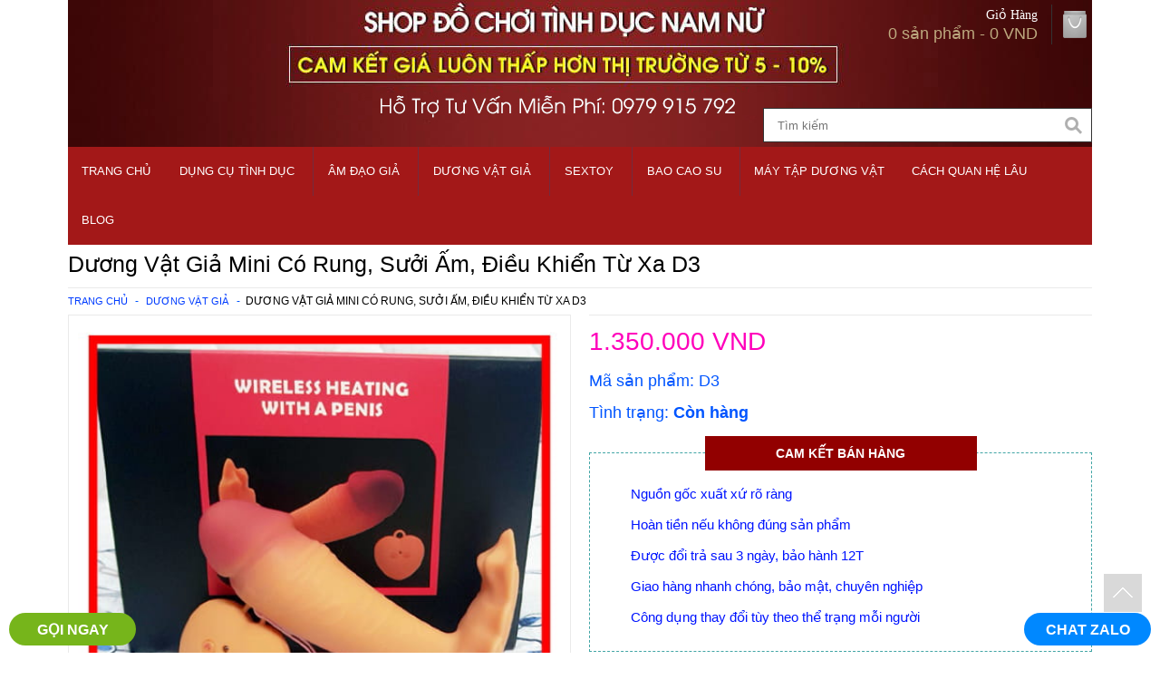

--- FILE ---
content_type: text/html; charset=utf-8
request_url: https://dochoitinhducnamnu.com/do-choi-tinh-duc-cho-nu-may-liem-rolling-fun.html
body_size: 50907
content:
<!DOCTYPE html><!--[if IE 7]> <html class="ie7 no-js" dir="ltr" lang="en" <![endif]--><!--[if lte IE 8]> <html class="ie8 no-js" dir="ltr" lang="en" <![endif]--><!--[if (gte IE 9)|!(IE)]><!--> <html class="not-ie no-js" dir="ltr" lang="en"> <!--<![endif]--><head><meta charset="utf-8"><meta http-equiv="X-UA-Compatible" content="IE=edge,chrome=1"><meta name="viewport" content="width=device-width, initial-scale=1.0" /><meta name="p:domain_verify" content="c71cee78ed7bc56fcc559631b66e0181"/><title>Dương Vật Giả Mini Có Rung, Sưởi Ấm, Điều Khiển Từ Xa D3</title><base href="https://dochoitinhducnamnu.com/" /><meta name="description" content="Lựa Chọn Mẫu Dương Vật Giả Mini Có Rung, Sưởi Ấm, Điều Khiển Từ Xa D3 Sẽ Giúp Cuộc Yêu Được Chọn Vẹn, Tình Cảm Đủ Đầy, Và Tăng Ham Muốn Vô Cùng. " /><meta property="og:locale" content="vi_VN" /><meta name="robots" content="index, follow"/><meta name="og.title" content="Dương Vật Giả Mini Có Rung, Sưởi Ấm, Điều Khiển Từ Xa D3" /><meta name="og.description" content="Lựa Chọn Mẫu Dương Vật Giả Mini Có Rung, Sưởi Ấm, Điều Khiển Từ Xa D3 Sẽ Giúp Cuộc Yêu Được Chọn Vẹn, Tình Cảm Đủ Đầy, Và Tăng Ham Muốn Vô Cùng. " /><meta property="og:locale" content="vi_VN" /><meta property="og:type" content="article" /><meta property="article:publisher" content="https://www.facebook.com/dochoitinhducnamnu.comvl/" /><meta property="og:url" content="https://dochoitinhducnamnu.com/do-choi-tinh-duc-cho-nu-may-liem-rolling-fun.html" /><meta property="og:site_name" content="Shop Đồ Chơi Tình Dục Nam Nữ" /><meta name="rating" content="All" /><link href="https://dochoitinhducnamnu.com/image/data/favicon.ico.png" rel="icon" /><link href="https://dochoitinhducnamnu.com/do-choi-tinh-duc-cho-nu-may-liem-rolling-fun.html" rel="canonical" /><!-- Google Tag Manager --><script>(function(w,d,s,l,i){w[l]=w[l]||[];w[l].push({'gtm.start':new Date().getTime(),event:'gtm.js'});var f=d.getElementsByTagName(s)[0],j=d.createElement(s),dl=l!='dataLayer'?'&l='+l:'';j.async=true;j.src='https://www.googletagmanager.com/gtm.js?id='+i+dl;f.parentNode.insertBefore(j,f);})(window,document,'script','dataLayer','GTM-58QJBLT');</script><!-- End Google Tag Manager --> <script type="application/ld+json">{ "@context": "https://schema.org/", "@type": "WebSite", "name": "Shop Đồ Chơi Tình Dục Nam Nữ", "url": "https://dochoitinhducnamnu.com/", "potentialAction": { "@type": "SearchAction", "target": "https://dochoitinhducnamnu.com/index.php?route=product/search&search={search_term_string}", "query-input": "required name=search_term_string" }}</script><script type="application/ld+json">{ "@context": "https://schema.org", "@type": "Organization", "name": "Shop Đồ Chơi Tình Dục Nam Nữ", "url": "https://dochoitinhducnamnu.com/", "logo": "https://dochoitinhducnamnu.com/image/data/dochoitinhducnamnu.png", "contactPoint": { "@type": "ContactPoint", "telephone": "+84966888060", "contactType": "customer service" }, "sameAs": [ "https://www.facebook.com/dochoitinhducnamnu.comvl/", "https://twitter.com/dochoitinhducre", "https://www.instagram.com/dochoitinhducre/", "https://www.linkedin.com/company/do-choi-tinh-duc-nam-nu/", "https://www.youtube.com/channel/UCYC0E2LgPmME2u8m0f_Qi-A", "https://dochoitinhducnamnu.tumblr.com/", "https://www.pinterest.com/dochoitinhducnamnu/" ]}</script><script type="application/ld+json">{ "@context": "https://schema.org", "@type": "LocalBusiness", "name": "Shop Đồ Chơi Tình Dục Nam Nữ", "image": "https://dochoitinhducnamnu.com/image/data/info/gioi-thieu-shop-dochoitinhducnamnu.jpg", "url": "https://dochoitinhducnamnu.com/", "telephone": "+84966888060", "address": { "@type": "PostalAddress", "streetAddress": "120 Xô Viết Nghệ Tĩnh, Phường 21, Quận Bình Thạnh", "addressLocality": "Thành phố Hồ Chí Minh", "postalCode": "700000", "addressCountry": "VN" }, "geo": { "@type": "GeoCoordinates", "latitude": 10.7962707, "longitude": 106.7092764 }, "priceRange":"350000", "openingHoursSpecification": { "@type": "OpeningHoursSpecification", "dayOfWeek": [ "Monday", "Tuesday", "Wednesday", "Thursday", "Friday", "Saturday", "Sunday" ], "opens": "08:00", "closes": "20:00" }}</script><script type="application/ld+json">{ "@context": "https://schema.org", "@type": "Person", "name": "Trần Minh Vượng", "jobTitle": "Ceo", "image" : "https://dochoitinhducnamnu.com/image/data/info/tran-minh-vuong-author.jpg", "worksFor" : "Shop Đồ Chơi Tình Dục Nam Nữ", "url": "https://dochoitinhducnamnu.com/", "sameAs":["https://www.facebook.com/tranminhvuongdochoitinhducnamnu", "https://www.youtube.com/channel/UCHom1L7Os3w6igr_zggt9kQ", "https://twitter.com/tranminhvuongdc", "https://www.instagram.com/tranminhvuongdochoi/", "https://www.pinterest.com/tranminhvuongdochoitinhduc/", "https://about.me/tranminhvuong/" ], "AlumniOf" : [ "Trường THPT Chuyên Lê Hồng Phong TPHCM", "Đại Học Y Dược TPHCM" ], "address": { "@type": "PostalAddress", "addressLocality": "Ho Chi Minh", "addressRegion": "vietnam"}}</script> <link href="https://plus.google.com/113827831619064088183/posts" rel="author" /><link href="https://plus.google.com/u/0/+Dochoitinhducnamnure/posts" rel="publisher" /><style type="text/css" media="all">a,a:focus,a:hover{text-decoration:none}a,p a,p a:visited{line-height:inherit}body,p{font-weight:400}body,h1,h2,h3,h4,h5,h6{font-style:normal;color:#222}.highlight,code{background:#ff9}ul.circle li ul,ul.disc li ul,ul.square li ul{list-style:inherit}.block-grid.eight-up>li:nth-child(8n+1),.block-grid.eleven-up>li:nth-child(11n+1),.block-grid.five-up>li:nth-child(5n+1),.block-grid.four-up>li:nth-child(4n+1),.block-grid.nine-up>li:nth-child(9n+1),.block-grid.seven-up>li:nth-child(7n+1),.block-grid.ten-up>li:nth-child(10n+1),.block-grid.three-up>li:nth-child(3n+1),.block-grid.twelve-up>li:nth-child(12n+1),.block-grid.two-up>li:nth-child(2n+1),.row:after,hr,ul.button-group:after{clear:both}.button.dropdown>ul li button,body{-webkit-font-smoothing:antialiased}*,:after,:before{-webkit-box-sizing:border-box;-moz-box-sizing:border-box;box-sizing:border-box}html{font-size:62.5%}body{background:#fff;font-family:"Open Sans",Helvetica,Helvetica,Arial,sans-serif;font-size:12px;line-height:1;position:relative}a img{border:none}a{color:#0388ca}p,p.lead{line-height:1.6}.left{float:left}.right{float:right}.text-left{text-align:left}.text-right{text-align:right}.text-center{text-align:center}.hide{display:none}.hide-override{display:none!important}#googlemap img,#map_canvas embed,#map_canvas img,#map_canvas object,embed,object{max-width:none}figure{margin:0}blockquote,body,dd,div,dl,dt,form,h1,h2,h3,h4,h5,h6,li,ol,p,pre,td,th,ul{margin:0;padding:0;direction:ltr}.subheader,dl,ol,p,p.lead,ul{margin-bottom:17px}p{font-family:inherit;font-size:16px}p.lead{font-size:15px}h1,h2,h3,h4,h5,h6{font-family:"Helvetica Neue",Helvetica,Helvetica,Arial,sans-serif;text-rendering:optimizeLegibility;line-height:1.1;margin-bottom:12px;margin-top:12px}h1 small,h2 small,h3 small,h4 small,h5 small,h6 small{font-size:60%;color:#6f6f6f;line-height:0}h1{font-size:44px}h2{font-size:31px}h3{font-size:27px}h4{font-size:19px}h5{font-size:17px}h6{font-size:12px}hr{border:solid #ddd;border-width:1px 0 0;margin:22px 0 21px;height:0}.subheader{line-height:1.3;color:#6f6f6f;font-weight:300}b,em,i,small,strong{line-height:inherit}b,code,strong{font-weight:700}em,i{font-style:italic}small{font-size:60%}dl,ol,ul{font-size:12px;line-height:1.6;list-style-position:outside}ul li ol,ul li ul{margin-left:20px;margin-bottom:0}ul.circle,ul.disc,ul.square{margin-left:17px}ul.square{list-style-type:square}ul.circle{list-style-type:circle}ul.disc{list-style-type:disc}ul.no-bullet{list-style:none}ul.large li{line-height:21px}ol{margin-left:20px}ol li ol,ol li ul{margin-left:20px;margin-bottom:0}blockquote,blockquote p{line-height:1.5;color:#6f6f6f}blockquote{margin:0 0 17px;padding:9px 20px 0 19px;border-left:1px solid #ddd}blockquote cite{display:block;font-size:11px;color:#555}blockquote cite:before{content:"\2014 \0020"}blockquote cite a,blockquote cite a:visited{color:#555}abbr,acronym{text-transform:uppercase;font-size:90%;color:#222;border-bottom:1px solid #ddd;cursor:help}abbr{text-transform:none}.print-only{display:none!important}@media print{blockquote,img,pre,tr{page-break-inside:avoid}*{background:0 0!important;color:#000!important;box-shadow:none!important;text-shadow:none!important;filter:none!important;-ms-filter:none!important}a,a:visited{text-decoration:underline}a[href]:after{content:" (" attr(href) ")"}abbr[title]:after{content:" (" attr(title) ")"}.ir a:after,a[href^="javascript:"]:after,a[href^="#"]:after{content:""}blockquote,pre{border:1px solid #999}thead{display:table-header-group}img{max-width:100%!important}@page{margin:.5cm}h2,h3,p{orphans:3;widows:3}h2,h3{page-break-after:avoid}.hide-on-print{display:none!important}.print-only{display:block!important}.hide-for-print{display:none!important}.show-for-print{display:inherit!important}}.button,.joyride-close-tip,.label,.nav-bar>li>a:first-child,dl.sub-nav dd a,p.vevent abbr,ul.breadcrumbs li a:focus,ul.breadcrumbs li.current a:focus,ul.breadcrumbs li.current:hover a,ul.breadcrumbs li:hover a{text-decoration:none}form{margin:0 0 19.42px}.row form .row{margin:0 -6px}.row form .row .column,.row form .row .columns{padding:0 6px}.row form .row.collapse{margin:0}.row form .row.collapse .column,.row form .row.collapse .columns{padding:0}label{font-size:12px;cursor:pointer;display:block;font-weight:500;margin-bottom:3px}label.right{float:none;text-align:right}label.inline{line-height:30px;margin:0 0 12px}.postfix,.prefix{display:block;position:relative;z-index:2;text-align:center;width:100%;padding-top:0;padding-bottom:0;height:30px;line-height:29px}a.button.postfix,a.button.prefix{padding-left:0;padding-right:0;text-align:center}span.postfix,span.prefix{background:#f2f2f2;border:1px solid #ccc}.prefix{left:2px;-moz-border-radius-topleft:2px;-webkit-border-top-left-radius:2px;border-top-left-radius:2px;-moz-border-radius-bottomleft:2px;-webkit-border-bottom-left-radius:2px;border-bottom-left-radius:2px;overflow:hidden}.postfix{right:2px;-moz-border-radius-topright:2px;-webkit-border-top-right-radius:2px;border-top-right-radius:2px;-moz-border-radius-bottomright:2px;-webkit-border-bottom-right-radius:2px;border-bottom-right-radius:2px}input[type=date],input[type=datetime],input[type=email],input[type=number],input[type=search],input[type=tel],input[type=time],input[type=url],input[type=text],input[type=password],textarea{background-color:#fff;font-family:inherit;border:1px solid #ccc;-webkit-border-radius:2px;-moz-border-radius:2px;-ms-border-radius:2px;-o-border-radius:2px;border-radius:2px;-webkit-box-shadow:inset 0 1px 2px rgba(0,0,0,.1);-moz-box-shadow:inset 0 1px 2px rgba(0,0,0,.1);box-shadow:inset 0 1px 2px rgba(0,0,0,.1);color:rgba(0,0,0,.75);display:block;font-size:14px;margin:0 0 12px;padding:6px;height:30px;width:100%;-webkit-transition:all .15s linear;-moz-transition:all .15s linear;-o-transition:all .15s linear;transition:all .15s linear}.button,.button.dropdown.split>a{-webkit-transition:background-color .15s ease-in-out;-moz-transition:background-color .15s ease-in-out;-o-transition:background-color .15s ease-in-out}input[type=date].oversize,input[type=datetime].oversize,input[type=email].oversize,input[type=number].oversize,input[type=search].oversize,input[type=tel].oversize,input[type=time].oversize,input[type=url].oversize,input[type=text].oversize,input[type=password].oversize,textarea.oversize{font-size:17px;padding:4px 6px}input[type=date]:focus,input[type=datetime]:focus,input[type=email]:focus,input[type=number]:focus,input[type=search]:focus,input[type=tel]:focus,input[type=time]:focus,input[type=url]:focus,input[type=text]:focus,input[type=password]:focus,textarea:focus{background:#fafafa;border-color:#b3b3b3}input[type=date][disabled],input[type=datetime][disabled],input[type=email][disabled],input[type=number][disabled],input[type=search][disabled],input[type=tel][disabled],input[type=time][disabled],input[type=url][disabled],input[type=text][disabled],input[type=password][disabled],textarea[disabled]{background-color:#ddd}textarea{height:auto}select{width:100%}fieldset{border:1px solid #ddd;-webkit-border-radius:3px;-moz-border-radius:3px;-ms-border-radius:3px;-o-border-radius:3px;border-radius:3px;padding:12px;margin:18px 0}fieldset legend{font-weight:700;background:#fff;padding:0 3px;margin:0 0 0 -3px}.error input,.error input:focus,.error textarea,.error textarea:focus,input.error,input.error:focus,textarea.error,textarea.error:focus{border-color:#c60f13;background-color:rgba(198,15,19,.1)}.error input:focus,.error textarea:focus,input.error:focus,textarea.error:focus{outline-color:#f5797c}.error label,label.error{color:#c60f13}.error small,small.error{display:block;padding:6px 4px;margin-top:-13px;margin-bottom:12px;background:#c60f13;color:#fff;font-size:10px;font-weight:700;-moz-border-radius-bottomleft:2px;-webkit-border-bottom-left-radius:2px;border-bottom-left-radius:2px;-moz-border-radius-bottomright:2px;-webkit-border-bottom-right-radius:2px;border-bottom-right-radius:2px}form.custom span.custom{display:inline-block;width:16px;height:16px;position:relative;top:2px;border:1px solid #ccc;background:#fff}form.custom span.custom.radio{-webkit-border-radius:100px;-moz-border-radius:100px;-ms-border-radius:100px;-o-border-radius:100px;border-radius:100px}form.custom span.custom.checkbox:before{content:"";display:block;line-height:.8;height:14px;width:14px;text-align:center;position:absolute;top:0;left:0;font-size:14px;color:#fff}form.custom span.custom.radio.checked:before{content:"";display:block;width:8px;height:8px;-webkit-border-radius:100px;-moz-border-radius:100px;-ms-border-radius:100px;-o-border-radius:100px;border-radius:100px;background:#222;position:relative;top:3px;left:3px}form.custom span.custom.checkbox.checked:before{content:"\00d7";color:#222}form.custom div.custom.dropdown{display:block;position:relative;width:auto;height:28px;margin-bottom:9px;margin-top:2px}form.custom div.custom.dropdown a.current{display:block;width:auto;line-height:26px;min-height:28px;padding:0 38px 0 6px;border:1px solid #ddd;color:#141414;background-color:#fff;white-space:nowrap}form.custom div.custom.dropdown a.selector{position:absolute;width:27px;height:28px;display:block;right:0;top:0;border:1px solid #ddd}form.custom div.custom.dropdown a.selector:after{content:"";display:block;width:0;height:0;border:5px solid;border-color:#aaa transparent transparent;position:absolute;left:50%;top:50%;margin-top:-2px;margin-left:-5px}form.custom div.custom.dropdown.open a.selector:after,form.custom div.custom.dropdown:hover a.selector:after{content:"";display:block;width:0;height:0;border:5px solid;border-color:#222 transparent transparent}form.custom div.custom.dropdown ul li.selected:after,form.custom div.custom.dropdown ul li:hover:after{content:"\2013";position:absolute;right:10px}form.custom div.custom.dropdown.open ul{display:block;z-index:10}form.custom div.custom.dropdown.small{width:134px!important}form.custom div.custom.dropdown.medium{width:254px!important}form.custom div.custom.dropdown.large{width:434px!important}form.custom div.custom.dropdown.expand{width:100%!important}form.custom div.custom.dropdown.open.small ul{width:134px!important}form.custom div.custom.dropdown.open.medium ul{width:254px!important}form.custom div.custom.dropdown.open.large ul{width:434px!important}form.custom div.custom.dropdown.open.expand ul{width:100%!important}form.custom div.custom.dropdown ul{overflow-y:auto;max-height:200px;position:absolute;width:auto;display:none;left:0;top:27px;margin:0;padding:0;background:#fff;background:rgba(255,255,255,.95);border:1px solid #ccc}.button,.button.primary{border:1px solid #1e728c}form.custom div.custom.dropdown ul li{color:#555;font-size:11px;cursor:pointer;padding:3px 38px 3px 6px;min-height:18px;line-height:18px;margin:0;white-space:nowrap;list-style:none}form.custom div.custom.dropdown ul li.selected{background:#cdebf5;color:#000}form.custom div.custom.dropdown ul li:hover{background-color:#cdebf5;color:#000}form.custom div.custom.dropdown ul li:hover:after{color:#a3dbec}form.custom div.custom.dropdown ul li.selected:hover{background:#cdebf5;cursor:default;color:#000}form.custom div.custom.dropdown ul li.selected:hover:after{color:#000}form.custom div.custom.dropdown ul.show{display:block}form.custom .custom.disabled{background-color:#ddd}@-moz-document url-prefix(){form.custom div.custom.dropdown a.selector{height:28px}}.lt-ie9 form.custom div.custom.dropdown a.selector{height:28px}.row{width:1380px;max-width:100%;min-width:768px;margin:0 auto}.row.collapse .column,.row.collapse .columns{padding:0}.row .row{width:auto;max-width:none;min-width:0;margin:0 -10px}.row .row.collapse{margin:0}.column,.columns{float:left;min-height:1px;padding:0 10px;position:relative}.column.centered,.columns.centered{float:none;margin:0 auto}[class*=column]+[class*=column]:last-child{float:right}[class*=column]+[class*=column].end{float:left}.one,.row .one{width:8.33333%}.row .two,.two{width:16.66667%}.row .three,.three{width:25%}.four,.row .four{width:33.33333%}.five,.row .five{width:41.66667%}.row .six,.six{width:50%}.row .seven,.seven{width:58.33333%}.eight,.row .eight{width:66.66667%}.nine,.row .nine{width:75%}.row .ten,.ten{width:83.33333%}.eleven,.row .eleven{width:91.66667%}.row .twelve,.twelve{width:100%}.row .offset-by-one{margin-left:8.33333%}.row .offset-by-two{margin-left:16.66667%}.row .offset-by-three{margin-left:25%}.row .offset-by-four{margin-left:33.33333%}.row .offset-by-five{margin-left:41.66667%}.row .offset-by-six{margin-left:50%}.row .offset-by-seven{margin-left:58.33333%}.row .offset-by-eight{margin-left:66.66667%}.row .offset-by-nine{margin-left:75%}.row .offset-by-ten{margin-left:83.33333%}.push-two{left:16.66667%}.pull-two{right:16.66667%}.push-three{left:25%}.pull-three{right:25%}.push-four{left:33.33333%}.pull-four{right:33.33333%}.push-five{left:41.66667%}.pull-five{right:41.66667%}.push-six{left:50%}.pull-six{right:50%}.push-seven{left:58.33333%}.pull-seven{right:58.33333%}.push-eight{left:66.66667%}.pull-eight{right:66.66667%}.push-nine{left:75%}.pull-nine{right:75%}.push-ten{left:83.33333%}.pull-ten{right:83.33333%}img{height:auto;-ms-interpolation-mode:bicubic}embed,img,object{max-width:100%}#map_canvas img,.map_canvas img{max-width:none!important}.row:after,.row:before{content:" ";display:table}.block-grid{display:block;overflow:hidden;padding:0}.block-grid>li{display:block;height:auto;float:left}.block-grid.one-up{margin:0}.block-grid.one-up>li{width:100%;padding:0 0 15px}.block-grid.two-up{margin:0 -15px}.block-grid.two-up>li{width:50%;padding:0 15px 15px}.block-grid.three-up{margin:0 -12px}.block-grid.three-up>li{width:33.33333%;padding:0 12px 12px}.block-grid.four-up{margin:0 -10px}.block-grid.eight-up,.block-grid.eleven-up,.block-grid.five-up,.block-grid.nine-up,.block-grid.seven-up,.block-grid.six-up,.block-grid.ten-up,.block-grid.twelve-up{margin:0 -8px}.block-grid.four-up>li{width:25%;padding:0 10px 10px}.block-grid.five-up>li{width:20%;padding:0 8px 8px}.block-grid.six-up>li{width:16.66667%;padding:0 8px 8px}.block-grid.six-up>li:nth-child(6n+1){clear:both}.block-grid.seven-up>li{width:14.28571%;padding:0 8px 8px}.block-grid.eight-up>li{width:12.5%;padding:0 8px 8px}.block-grid.nine-up>li{width:11.11111%;padding:0 8px 8px}.block-grid.ten-up>li{width:10%;padding:0 8px 8px}.block-grid.eleven-up>li{width:9.09091%;padding:0 8px 8px}.block-grid.twelve-up>li{width:8.33333%;padding:0 8px 8px}.button{width:auto;background:#2ba6cb;-webkit-box-shadow:0 1px 0 rgba(255,255,255,.5) inset;-moz-box-shadow:0 1px 0 rgba(255,255,255,.5) inset;box-shadow:0 1px 0 rgba(255,255,255,.5) inset;color:#fff;cursor:pointer;display:inline-block;font-family:inherit;font-size:12px;font-weight:700;line-height:1;margin:0;padding:10px 20px 11px;position:relative;text-align:center;transition:background-color .15s ease-in-out}.button.expand,.button.full-width{width:100%;text-align:center}.button:focus,.button:hover{color:#fff;background-color:#2284a1}.button:active{-webkit-box-shadow:0 1px 0 rgba(0,0,0,.2) inset;-moz-box-shadow:0 1px 0 rgba(0,0,0,.2) inset;box-shadow:0 1px 0 rgba(0,0,0,.2) inset}.button.large{font-size:17px;padding:15px 30px 16px}.button.medium{font-size:12px}.button.small{font-size:9px;padding:7px 14px 8px}.button.tiny{font-size:8px;padding:5px 10px 6px}.button.primary{background-color:#2ba6cb}.button.primary:focus,.button.primary:hover{background-color:#2284a1}.button.success{background-color:#5da423;border:1px solid #396516}.button.success:focus,.button.success:hover{background-color:#457a1a}.button.alert{background-color:#c60f13;border:1px solid #7f0a0c}.button.alert:focus,.button.alert:hover{background-color:#970b0e}.button.secondary{background-color:#e9e9e9;color:#1d1d1d;border:1px solid #c3c3c3}.button.secondary:focus,.button.secondary:hover{background-color:#d0d0d0}.button.radius{-webkit-border-radius:0;-moz-border-radius:0;-ms-border-radius:0;-o-border-radius:0;border-radius:0}.button.round{-webkit-border-radius:1000px;-moz-border-radius:1000px;-ms-border-radius:1000px;-o-border-radius:1000px;border-radius:1000px}.button.full-width{padding-left:0!important;padding-right:0!important}.button.dropdown.large:after,.button.dropdown.small:after,.button.dropdown.tiny:after,.button.dropdown:after{content:"";display:block;width:0;height:0}.button.left-align{text-align:left;text-indent:12px}.button.disabled,.button[disabled]{opacity:.6;cursor:default;background:#2ba6cb;-webkit-box-shadow:none;-moz-box-shadow:none;box-shadow:none}.button.disabled:hover,.button[disabled]:hover{background:#2ba6cb}.button.disabled.success,.button[disabled].success{background-color:#5da423}.button.disabled.success:focus,.button.disabled.success:hover,.button[disabled].success:focus,.button[disabled].success:hover{background-color:#5da423;outline:0}.button.disabled.alert,.button[disabled].alert{background-color:#c60f13}.button.disabled.alert:focus,.button.disabled.alert:hover,.button[disabled].alert:focus,.button[disabled].alert:hover{background-color:#c60f13;outline:0}.button.disabled.secondary,.button[disabled].secondary{background-color:#e9e9e9}.button.disabled.secondary:focus,.button.disabled.secondary:hover,.button[disabled].secondary:focus,.button[disabled].secondary:hover{background-color:#e9e9e9;outline:0}button.button,input[type=submit].button{-webkit-appearance:none}@-moz-document url-prefix(){button::-moz-focus-inner,input[type=reset]::-moz-focus-inner,input[type=button]::-moz-focus-inner,input[type=submit]::-moz-focus-inner,input[type=file]>input[type=button]::-moz-focus-inner{border:none;padding:0}input[type=submit].tiny.button{padding:3px 10px 4px}input[type=submit].small.button{padding:5px 14px 6px}input[type=submit].button,input[type=submit].medium.button{padding:8px 20px 9px}input[type=submit].large.button{padding:13px 30px 14px}}.button.dropdown{position:relative;padding-right:44px}.button.dropdown.large{padding-right:60px}.button.dropdown.small{padding-right:28px}.button.dropdown.tiny{padding-right:20px}.button.dropdown:after{border:6px solid;border-color:#fff transparent transparent;position:absolute;top:50%;right:20px;margin-top:-2px}.button.dropdown.large:after{border:7px solid;border-color:#fff transparent transparent;margin-top:-3px;right:30px}.button.dropdown.small:after{border:5px solid;border-color:#fff transparent transparent;margin-top:-2px;right:14px}.button.dropdown.tiny:after{border:4px solid;border-color:#fff transparent transparent;margin-top:-1px;right:10px}.button.dropdown>ul{-webkit-box-sizing:content-box;-moz-box-sizing:content-box;box-sizing:content-box;display:none;position:absolute;left:-1px;background:#fff;background:rgba(255,255,255,.95);list-style:none;margin:0;padding:0;border:1px solid #ccc;border-top:none;min-width:100%;z-index:40}.button.dropdown>ul li{width:100%;cursor:pointer;padding:0;min-height:18px;line-height:18px;margin:0;white-space:nowrap;list-style:none}.button.dropdown>ul li a,.button.dropdown>ul li button{display:block;color:#555;font-size:11px;font-weight:400;padding:6px 14px;text-align:left}.button.dropdown>ul li button{width:100%;border:inherit;background:inherit;font-family:inherit;margin:inherit}.button.dropdown>ul li:focus,.button.dropdown>ul li:hover{background-color:#e3f4f9;color:#222}.button.dropdown>ul li.divider{min-height:0;padding:0;height:1px;margin:4px 0;background:#ededed}.button.dropdown.up>ul{border-top:1px solid #ccc;border-bottom:none}.button.dropdown ul.no-hover.show-dropdown{display:block!important}.button.dropdown.split:after,.button.dropdown:hover>ul.no-hover{display:none}.button.dropdown.split{padding:0;position:relative}.button.dropdown.split:focus,.button.dropdown.split:hover{background-color:#2ba6cb}.button.dropdown.split.alert:focus,.button.dropdown.split.alert:hover{background-color:#c60f13}.button.dropdown.split.success:focus,.button.dropdown.split.success:hover{background-color:#5da423}.button.dropdown.split.secondary:focus,.button.dropdown.split.secondary:hover{background-color:#e9e9e9}.button.dropdown.split>a{color:#fff;display:block;padding:10px 50px 11px 20px;transition:background-color .15s ease-in-out}.button.dropdown.split>a:focus,.button.dropdown.split>a:hover{background-color:#2284a1;-webkit-box-shadow:0 1px 0 rgba(255,255,255,.5) inset;-moz-box-shadow:0 1px 0 rgba(255,255,255,.5) inset;box-shadow:0 1px 0 rgba(255,255,255,.5) inset}.button.dropdown.split.large>a{padding:15px 75px 16px 30px}.button.dropdown.split.small>a{padding:7px 35px 8px 14px}.button.dropdown.split.tiny>a{padding:5px 25px 6px 10px}.button.dropdown.split>span{background-color:#2ba6cb;position:absolute;right:0;top:0;height:100%;width:30px;border-left:1px solid #1e728c;-webkit-box-shadow:1px 1px 0 rgba(255,255,255,.5) inset;-moz-box-shadow:1px 1px 0 rgba(255,255,255,.5) inset;box-shadow:1px 1px 0 rgba(255,255,255,.5) inset;-webkit-transition:background-color .15s ease-in-out;-moz-transition:background-color .15s ease-in-out;-o-transition:background-color .15s ease-in-out;transition:background-color .15s ease-in-out}.button.dropdown.split.large span:after,.button.dropdown.split.secondary>span:after,.button.dropdown.split>span:after{content:"";display:block;width:0;height:0}.button.dropdown.split>span:focus,.button.dropdown.split>span:hover{background-color:#2284a1}.button.dropdown.split>span:after{border:6px solid;border-color:#fff transparent transparent;position:absolute;top:50%;left:50%;margin-left:-6px;margin-top:-2px}.button.dropdown.split.secondary>span:after{border:6px solid;border-color:#1d1d1d transparent transparent}.button.dropdown.split.large span{width:45px}.button.dropdown.split.small span{width:21px}.button.dropdown.split.tiny span{width:15px}.button.dropdown.split.large span:after{border:7px solid;border-color:#fff transparent transparent;margin-top:-3px;margin-left:-7px}.button.dropdown.split.small span:after,.button.dropdown.split.tiny span:after{content:"";display:block;width:0;height:0;margin-top:-1px}.button.dropdown.split.small span:after{border:4px solid;border-color:#fff transparent transparent;margin-left:-4px}.button.dropdown.split.tiny span:after{border:3px solid;border-color:#fff transparent transparent;margin-left:-3px}.button.dropdown.split.alert>span{background-color:#c60f13;border-left-color:#7f0a0c}.button.dropdown.split.success>span{background-color:#5da423;border-left-color:#396516}.button.dropdown.split.secondary>span{background-color:#e9e9e9;border-left-color:#c3c3c3}.button.dropdown.split.secondary>a{color:#1d1d1d}.button.dropdown.split.alert>a:focus,.button.dropdown.split.alert>a:hover,.button.dropdown.split.alert>span:focus,.button.dropdown.split.alert>span:hover{background-color:#970b0e}.button.dropdown.split.success>a:focus,.button.dropdown.split.success>a:hover,.button.dropdown.split.success>span:focus,.button.dropdown.split.success>span:hover{background-color:#457a1a}.button.dropdown.split.secondary>a:focus,.button.dropdown.split.secondary>a:hover,.button.dropdown.split.secondary>span:focus,.button.dropdown.split.secondary>span:hover{background-color:#d0d0d0}ul.button-group{list-style:none;padding:0;margin:0 0 12px}ul.button-group:after,ul.button-group:before{content:" ";display:table}.clearing-blackout ul.block-grid[data-clearing].eight-up>li:nth-child(8n+1),.clearing-blackout ul.block-grid[data-clearing].eleven-up>li:nth-child(11n+1),.clearing-blackout ul.block-grid[data-clearing].five-up>li:nth-child(5n+1),.clearing-blackout ul.block-grid[data-clearing].four-up>li:nth-child(4n+1),.clearing-blackout ul.block-grid[data-clearing].nine-up>li:nth-child(9n+1),.clearing-blackout ul.block-grid[data-clearing].seven-up>li:nth-child(7n+1),.clearing-blackout ul.block-grid[data-clearing].six-up>li:nth-child(6n+1),.clearing-blackout ul.block-grid[data-clearing].ten-up>li:nth-child(10n+1),.clearing-blackout ul.block-grid[data-clearing].three-up>li:nth-child(3n+1),.clearing-blackout ul.block-grid[data-clearing].twelve-up>li:nth-child(12n+1),.clearing-blackout ul.block-grid[data-clearing].two-up>li:nth-child(2n+1),ul[data-clearing].block-grid.three-up>li:nth-child(3n+1){clear:none}ul.button-group li{padding:0;margin:0 0 0 -1px;float:left}.nav-bar,div.button-bar ul.button-group:last-child,ul.button-group li:first-child{margin-left:0}ul.button-group.radius li .button,ul.button-group.radius li .button-rounded,ul.button-group.radius li .button.radius{-webkit-border-radius:0;-moz-border-radius:0;-ms-border-radius:0;-o-border-radius:0;border-radius:0}ul.button-group.radius li:first-child .button,ul.button-group.radius li:first-child .button.radius{-moz-border-radius-topleft:0;-webkit-border-top-left-radius:0;border-top-left-radius:0;-moz-border-radius-bottomleft:0;-webkit-border-bottom-left-radius:0;border-bottom-left-radius:0}ul.button-group.radius li:first-child .button.rounded{-moz-border-radius-topleft:1000px;-webkit-border-top-left-radius:1000px;border-top-left-radius:1000px;-moz-border-radius-bottomleft:1000px;-webkit-border-bottom-left-radius:1000px;border-bottom-left-radius:1000px}ul.button-group.radius li:last-child .button,ul.button-group.radius li:last-child .button.radius{-moz-border-radius-topright:0;-webkit-border-top-right-radius:0;border-top-right-radius:0;-moz-border-radius-bottomright:0;-webkit-border-bottom-right-radius:0;border-bottom-right-radius:0}ul.button-group.radius li:last-child .button.rounded{-moz-border-radius-topright:1000px;-webkit-border-top-right-radius:1000px;border-top-right-radius:1000px;-moz-border-radius-bottomright:1000px;-webkit-border-bottom-right-radius:1000px;border-bottom-right-radius:1000px}ul.button-group.even .button{width:100%}ul.button-group.even.two-up li{width:50%}ul.button-group.even.three-up li{width:33.3%}ul.button-group.even.three-up li:first-child{width:33.4%}ul.button-group.even.four-up li{width:25%}ul.button-group.even.five-up li{width:20%}div.button-bar{overflow:hidden}div.button-bar ul.button-group{float:left;margin-right:8px}.nav-bar{height:40px;background:#4d4d4d;margin-top:20px;padding:0}.nav-bar>li{float:left;display:block;position:relative;padding:0;margin:0;border:1px solid #333;border-right:none;line-height:38px;-webkit-box-shadow:1px 0 0 rgba(255,255,255,.2) inset;-moz-box-shadow:1px 0 0 rgba(255,255,255,.2) inset;box-shadow:1px 0 0 rgba(255,255,255,.2) inset}.nav-bar>li:first-child{-webkit-box-shadow:0 0 0;-moz-box-shadow:0 0 0;box-shadow:0 0 0}.nav-bar>li:last-child{border-right:solid 1px #333;-webkit-box-shadow:1px 0 0 rgba(255,255,255,.2) inset,1px 0 0 rgba(255,255,255,.2);-moz-box-shadow:1px 0 0 rgba(255,255,255,.2) inset,1px 0 0 rgba(255,255,255,.2);box-shadow:1px 0 0 rgba(255,255,255,.2) inset,1px 0 0 rgba(255,255,255,.2)}.nav-bar>li.active{background:#2ba6cb;border-color:#2284a1}.nav-bar>li.active>a{color:#fff;cursor:default}.nav-bar>li.active:hover{background:#2ba6cb;cursor:default}.nav-bar>li:hover{background:#333}.nav-bar>li>a{color:#e6e6e6}.nav-bar>li ul{margin-bottom:0}.nav-bar>li .flyout{display:none}.nav-bar>li.has-flyout>a:first-child{padding-right:40px;position:relative}.nav-bar>li.has-flyout>a:first-child:after{content:"";display:block;width:0;height:0;border:4px solid;border-color:#e6e6e6 transparent transparent;position:absolute;right:20px;top:17px}.nav-bar>li.has-flyout>a.flyout-toggle{border-left:0!important;position:absolute;right:0;top:0;padding:20px;z-index:2;display:block}.nav-bar>li.has-flyout.is-touch>a:first-child{padding-right:55px}.nav-bar>li.has-flyout.is-touch>a.flyout-toggle{border-left:1px dashed #666}.nav-bar>li>a:first-child{position:relative;padding:0 20px;display:block;font-size:12px}.nav-bar>li>input{margin:0 10px}.nav-bar.vertical{height:auto;margin-top:0}.nav-bar.vertical>li{float:none;border-bottom:none;border-right:solid 1px #333;-webkit-box-shadow:none;-moz-box-shadow:none;box-shadow:none}.nav-bar.vertical>li.has-flyout>a:first-child:after{content:"";display:block;width:0;height:0;border:4px solid;border-color:transparent transparent transparent #e6e6e6}.nav-bar.vertical>li .flyout{left:100%;top:-1px}.nav-bar.vertical>li .flyout.right{left:auto;right:100%}.nav-bar.vertical>li.active{border-right:solid 1px #2284a1}.nav-bar.vertical>li:last-child{border-bottom:solid 1px #333}.flyout{background:#f2f2f2;padding:20px;margin:0;border:1px solid #d9d9d9;position:absolute;top:39px;left:-1px;width:250px;z-index:40;-webkit-box-shadow:0 1px 5px rgba(0,0,0,.1);-moz-box-shadow:0 1px 5px rgba(0,0,0,.1);box-shadow:0 1px 5px rgba(0,0,0,.1)}.flyout p{line-height:1.2;font-size:11px}.flyout :first-child{margin-top:0}.flyout :last-child{margin-bottom:0}.flyout.small{width:166.67px}.flyout.large{width:437.5px}.flyout.right{left:auto;right:-2px}.flyout.left{right:auto;left:-2px}.flyout.up{top:auto;bottom:39px}.nav-bar li ul,ul.flyout{padding:0;list-style:none}.nav-bar li ul li,ul.flyout li{border-left:solid 3px #ccc}.nav-bar li ul li a,ul.flyout li a{background:#f2f2f2;border:1px solid #e6e6e6;border-width:1px 1px 0 0;color:#555;display:block;font-size:12px;height:auto;line-height:1;padding:15px 20px;-webkit-box-shadow:0 1px 0 rgba(255,255,255,.5) inset;-moz-box-shadow:0 1px 0 rgba(255,255,255,.5) inset;box-shadow:0 1px 0 rgba(255,255,255,.5) inset}.nav-bar li ul li a:focus,.nav-bar li ul li a:hover,ul.flyout li a:focus,ul.flyout li a:hover{background:#ebebeb;color:#333}.nav-bar li ul li.active,ul.flyout li.active{margin-top:0;border-top:1px solid #4d4d4d;border-left:4px solid #1a1a1a}.nav-bar li ul li.active a,ul.flyout li.active a{background:#4d4d4d;border:none;color:#fff;height:auto;margin:0;position:static;top:0;-webkit-box-shadow:0 0 0;-moz-box-shadow:0 0 0;box-shadow:0 0 0}.orbit,.orbit-wrapper{height:1px;position:relative}.orbit{overflow:hidden;margin-bottom:17px}.orbit.with-bullets{margin-bottom:40px}.orbit .orbit-slide{max-width:100%;position:absolute;top:0;left:0}.orbit a.orbit-slide{border:none;line-height:0;display:none}.orbit div.orbit-slide{width:100%;height:100%;filter:alpha(Opacity=0);opacity:0}.orbit-wrapper .timer{width:40px;height:40px;overflow:hidden;position:absolute;top:10px;right:10px;opacity:.6;cursor:pointer;z-index:31}.orbit-wrapper span.mask,.orbit-wrapper span.pause,.orbit-wrapper span.rotator{display:block;height:40px;top:0;position:absolute}.orbit-wrapper span.rotator{width:40px;left:-20px;background:url(../images/foundation/orbit/rotator-black.png) no-repeat;z-index:3}.orbit-wrapper span.rotator.move{left:0}.orbit-wrapper span.mask{width:20px;right:0;z-index:2;overflow:hidden}.orbit-wrapper span.mask.move{width:40px;left:0;background:url(../images/foundation/orbit/timer-black.png)}.orbit-wrapper span.pause{width:40px;left:0;background:url(../images/foundation/orbit/pause-black.png) no-repeat;z-index:4;opacity:0}.orbit-wrapper span.pause.active{background:url(../images/foundation/orbit/pause-black.png) 0 -40px no-repeat}.orbit-wrapper .timer:focus span.pause,.orbit-wrapper .timer:hover span.pause,.orbit-wrapper span.pause.active{opacity:1}.orbit-caption{display:none;font-family:inherit}.orbit-wrapper .orbit-caption{background:#000;background:rgba(0,0,0,.6);z-index:30;color:#fff;text-align:center;padding:7px 0;font-size:11px;position:absolute;right:0;bottom:0;width:100%}.orbit-wrapper .slider-nav{display:block}.orbit-wrapper .slider-nav span{width:39px;height:50px;text-indent:-9999px;position:absolute;z-index:30;top:50%;margin-top:-25px;cursor:pointer}.orbit-wrapper .slider-nav span.right{background:url(../images/foundation/orbit/right-arrow.png);background-size:100%;right:0}.orbit-wrapper .slider-nav span.left{background:url(../images/foundation/orbit/left-arrow.png);background-size:100%;left:0}.lt-ie9 .orbit-wrapper .slider-nav span.right{background:url(../images/foundation/orbit/right-arrow-small.png)}.lt-ie9 .orbit-wrapper .slider-nav span.left{background:url(../images/foundation/orbit/left-arrow-small.png)}ul.orbit-bullets{position:absolute;z-index:30;list-style:none;bottom:-40px;left:50%;margin-left:-50px;padding:0}ul.orbit-bullets li{float:left;margin-left:5px;cursor:pointer;color:#999;text-indent:-9999px;background:url(../images/foundation/orbit/bullets.jpg) 4px 0 no-repeat;width:13px;height:12px;overflow:hidden}ul.orbit-bullets li.active{color:#222;background-position:-8px 0}ul.orbit-bullets li.has-thumb{background:0 0;width:100px;height:75px}ul.orbit-bullets li.active.has-thumb{background-position:0 0;border-top:2px solid #000}.orbit-slide-counter{position:absolute;bottom:0;z-index:99;background:rgba(0,0,0,.7);color:#fff;padding:5px}.orbit img.fluid-placeholder{visibility:hidden;position:static;display:block;width:100%}.orbit,.orbit-wrapper{width:100%!important}.lt-ie9 .timer{display:none!important}.lt-ie9 .orbit-caption{background:#000;filter:progid:DXImageTransform.Microsoft.gradient(startColorstr=#99000000, endColorstr=#99000000);zoom:1}@media only screen and (max-width:767px){.orbit.orbit-stack-on-small img.fluid-placeholder{visibility:visible}.orbit.orbit-stack-on-small .orbit-slide{position:static;margin-bottom:10px}}.reveal-modal-bg{position:fixed;height:100%;width:100%;background:#000;background:rgba(0,0,0,.45);z-index:40;display:none;top:0;left:0}.reveal-modal{background:#fff;visibility:hidden;display:none;top:100px;left:50%;margin-left:-260px;width:520px;position:absolute;z-index:41;padding:30px;-webkit-box-shadow:0 0 10px rgba(0,0,0,.4);-moz-box-shadow:0 0 10px rgba(0,0,0,.4);box-shadow:0 0 10px rgba(0,0,0,.4)}.reveal-modal .close-reveal-modal:not(.button){font-size:22px;font-size:2.2rem;line-height:.5;position:absolute;top:12px;right:12px;color:#aaa;font-weight:400;cursor:pointer}.tabs dd a,.tabs dt,.tabs li a,.tabs li.section-title{height:40px;line-height:40px;display:block;font-size:12px}.reveal-modal.small{width:30%;margin-left:-15%}.reveal-modal.medium{width:40%;margin-left:-20%}.reveal-modal.large{width:60%;margin-left:-30%}.reveal-modal.xlarge{width:70%;margin-left:-35%}.reveal-modal.expand{width:90%;margin-left:-45%}.reveal-modal .row{min-width:0;margin-bottom:10px}.reveal-modal>:first-child{margin-top:0}.reveal-modal>:last-child{margin-bottom:0}@media print{.reveal-modal{border:1px solid #000;background:#fff}}.tabs{list-style:none;border-bottom:solid 1px #e6e6e6;display:block;height:40px;padding:0;margin-bottom:20px}.tabs.contained{margin-bottom:0;margin-left:0}.tabs dt,.tabs li.section-title{color:#b3b3b3;cursor:default;float:left;padding:0 9px 0 20px;font-weight:400;width:auto;text-transform:uppercase}.tabs dt:first-child,.tabs li.section-title:first-child{padding:0 9px 0 0}.tabs dd,.tabs li{display:block;float:left;padding:0;margin:0}.tabs dd a,.tabs li a{color:#6f6f6f;padding:0 23.8px}.tabs dd a:focus,.tabs li a:focus{font-weight:700;color:#2ba6cb}.tabs dd.active,.tabs li.active{border-top:3px solid #2ba6cb;margin-top:-3px}.tabs dd.active a,.tabs li.active a{cursor:default;color:#3c3c3c;background:#fff;border-left:1px solid #e6e6e6;border-right:1px solid #e6e6e6;font-weight:700}.tabs dd:first-child,.tabs li:first-child{margin-left:0}.tabs.vertical{height:auto;border-bottom:1px solid #e6e6e6}.tabs.vertical dd,.tabs.vertical dt,.tabs.vertical li{float:none;height:auto}.tabs.vertical dd,.tabs.vertical li{border-left:3px solid #ccc}.tabs.vertical dd a,.tabs.vertical li a{background:#f2f2f2;border:none;border:1px solid #e6e6e6;border-width:1px 1px 0 0;color:#555;display:block;font-size:12px;height:auto;line-height:1;padding:15px 20px;-webkit-box-shadow:0 1px 0 rgba(255,255,255,.5) inset;-moz-box-shadow:0 1px 0 rgba(255,255,255,.5) inset;box-shadow:0 1px 0 rgba(255,255,255,.5) inset}.tabs.vertical dd.active,.tabs.vertical li.active{margin-top:0;border-top:1px solid #4d4d4d;border-left:4px solid #1a1a1a}.tabs.vertical dd.active a,.tabs.vertical li.active a{background:#4d4d4d;border:none;color:#fff;height:auto;margin:0;position:static;top:0;-webkit-box-shadow:0 0 0;-moz-box-shadow:0 0 0;box-shadow:0 0 0}.tabs.vertical dd:first-child a.active,.tabs.vertical li:first-child a.active{margin:0}.tabs.pill{border-bottom:none;margin-bottom:10px}.tabs.pill dd,.tabs.pill li{margin-right:10px}.tabs.pill dd:last-child,.tabs.pill li:last-child,.tabs.pill.five-up dd,.tabs.pill.five-up li,.tabs.pill.four-up dd,.tabs.pill.four-up li,.tabs.pill.three-up dd,.tabs.pill.three-up li,.tabs.pill.two-up dd,.tabs.pill.two-up li{margin-right:0}.tabs.pill dd a,.tabs.pill li a{-webkit-border-radius:1000px;-moz-border-radius:1000px;-ms-border-radius:1000px;-o-border-radius:1000px;border-radius:1000px;background:#e6e6e6;height:26px;line-height:26px;color:#666}.tabs.pill dd.active,.tabs.pill li.active{border:none;margin-top:0}.tabs.pill dd.active a,.tabs.pill li.active a{background-color:#2ba6cb;border:none;color:#fff}.tabs.pill.contained{border-bottom:solid 1px #eee;margin-bottom:0}.tabs.five-up dd a,.tabs.five-up dt a,.tabs.five-up li a,.tabs.four-up dd a,.tabs.four-up dt a,.tabs.four-up li a,.tabs.three-up dd a,.tabs.three-up dt a,.tabs.three-up li a,.tabs.two-up dd a,.tabs.two-up dt a,.tabs.two-up li a{padding:0 17px;text-align:center;overflow:hidden}.tabs.two-up dd,.tabs.two-up dt,.tabs.two-up li{width:50%}.tabs.three-up dd,.tabs.three-up dt,.tabs.three-up li{width:33.33%}.tabs.four-up dd,.tabs.four-up dt,.tabs.four-up li{width:25%}.tabs.five-up dd,.tabs.five-up dt,.tabs.five-up li{width:20%}ul.tabs-content{display:block;margin:0 0 20px;padding:0}ul.tabs-content>li{display:none}.no-js ul.tabs-content>li,div.alert-box,ul.tabs-content>li.active{display:block}ul.tabs-content.contained{padding:0}ul.tabs-content.contained>li{border:0 solid #e6e6e6;border-width:0 1px 1px;padding:20px}ul.tabs-content.contained.vertical>li{border-width:1px}div.alert-box{padding:6px 7px 7px;font-weight:700;font-size:12px;color:#fff;background-color:#2ba6cb;border:1px solid rgba(0,0,0,.1);margin-bottom:12px;-webkit-border-radius:3px;-moz-border-radius:3px;-ms-border-radius:3px;-o-border-radius:3px;border-radius:3px;text-shadow:0 -1px rgba(0,0,0,.3);position:relative}div.alert-box.success{background-color:#5da423;color:#fff;text-shadow:0 -1px rgba(0,0,0,.3)}div.alert-box.alert{background-color:#c60f13;color:#fff;text-shadow:0 -1px rgba(0,0,0,.3)}div.alert-box.secondary{background-color:#e9e9e9;color:#505050;text-shadow:0 1px rgba(255,255,255,.3)}div.alert-box a.close{color:#333;position:absolute;right:4px;top:-1px;font-size:17px;opacity:.2;padding:4px}div.alert-box a.close:focus,div.alert-box a.close:hover{opacity:.4}.label{padding:1px 4px 2px;font-size:10px;font-weight:700;text-align:center;line-height:1;white-space:nowrap;display:inline;position:relative;bottom:1px;color:#fff;background:#2ba6cb}.label.radius{-webkit-border-radius:0;-moz-border-radius:0;-ms-border-radius:0;-o-border-radius:0;border-radius:0}.label.round{padding:1px 7px 2px;-webkit-border-radius:1000px;-moz-border-radius:1000px;-ms-border-radius:1000px;-o-border-radius:1000px;border-radius:1000px}.label.alert{background-color:#c60f13}.label.success{background-color:#5da423}.label.secondary{background-color:#e9e9e9;color:#505050}.has-tip{border-bottom:dotted 1px #ccc;cursor:help;font-weight:700;color:#333}.has-tip:focus,.has-tip:hover{border-bottom:dotted 1px #196177;color:#2ba6cb}.has-tip.tip-left,.has-tip.tip-right{float:none!important}.tooltip{display:none;background:#000;background:rgba(0,0,0,.85);position:absolute;color:#fff;font-weight:700;font-size:12px;padding:5px;z-index:999;-webkit-border-radius:4px;-moz-border-radius:4px;-ms-border-radius:4px;-o-border-radius:4px;border-radius:4px;line-height:normal}.tooltip>.nub{display:block;width:0;height:0;border:5px solid;border-color:transparent transparent #000;border-color:transparent transparent rgba(0,0,0,.85);position:absolute;top:-10px;left:10px}.tooltip.tip-override>.nub{border-color:transparent transparent #000!important;border-color:transparent transparent rgba(0,0,0,.85)!important;top:-10px!important}.tooltip.tip-centered-top>.nub,.tooltip.tip-top>.nub{border-color:#000 transparent transparent;border-color:rgba(0,0,0,.85) transparent transparent;top:auto;bottom:-10px}.tooltip.tip-left,.tooltip.tip-right{float:none!important}.tooltip.tip-left>.nub{border-color:transparent transparent transparent #000;border-color:transparent transparent transparent rgba(0,0,0,.85);right:-10px;left:auto}.tooltip.tip-right>.nub{border-color:transparent #000 transparent transparent;border-color:transparent rgba(0,0,0,.85) transparent transparent;right:auto;left:-10px}.tooltip.noradius{-webkit-border-radius:0;-moz-border-radius:0;-ms-border-radius:0;-o-border-radius:0;border-radius:0}.tooltip.opened{color:#2ba6cb!important;border-bottom:dotted 1px #196177!important}.tap-to-close{display:block;font-size:10px;font-size:1rem;color:#888;font-weight:400}.panel{background:#f2f2f2;border:1px solid #e6e6e6;margin:0 0 22px;padding:20px}.panel>:first-child{margin-top:0}.panel>:last-child{margin-bottom:0}.panel.callout{background:#2ba6cb;color:#fff;border-color:#2284a1;-webkit-box-shadow:inset 0 1px 0 rgba(255,255,255,.5);-moz-box-shadow:inset 0 1px 0 rgba(255,255,255,.5);box-shadow:inset 0 1px 0 rgba(255,255,255,.5)}.panel.callout a{color:#fff}.panel.callout .button{background:#fff;border:none;color:#2ba6cb;text-shadow:none}.panel.callout .button:focus,.panel.callout .button:hover{background:rgba(255,255,255,.8)}.panel.radius{-webkit-border-radius:0;-moz-border-radius:0;-ms-border-radius:0;-o-border-radius:0;border-radius:0}ul.accordion{margin:0 0 22px;border-bottom:1px solid #e9e9e9}ul.accordion>li{list-style:none;margin:0;padding:0}ul.accordion>li>div.title{cursor:pointer;background:#f6f6f6;padding:15px;margin:0;position:relative;border-left:1px solid #e9e9e9;border-right:1px solid #e9e9e9;-webkit-transition:.15s background linear;-moz-transition:.15s background linear;-o-transition:.15s background linear;transition:.15s background linear}ul.accordion>li>div.title h1,ul.accordion>li>div.title h2,ul.accordion>li>div.title h3,ul.accordion>li>div.title h4,ul.accordion>li>div.title h5{margin:0}ul.accordion>li>div.title:after{content:"";display:block;width:0;height:0;border:6px solid;border-color:transparent #9d9d9d transparent transparent;position:absolute;right:15px;top:21px}ul.accordion>li .content{display:none;padding:15px}ul.accordion>li.active{border-top:3px solid #2ba6cb}ul.accordion>li.active .title{background:#fff;padding-top:13px}ul.accordion>li.active .title:after{content:"";display:block;width:0;height:0;border:6px solid;border-color:#9d9d9d transparent transparent}ul.accordion>li.active .content{background:#fff;display:block;border-left:1px solid #e9e9e9;border-right:1px solid #e9e9e9}ul.side-nav{display:block;list-style:none;margin:0;padding:17px 0}ul.side-nav li{display:block;list-style:none;margin:0 0 6px}ul.side-nav li a{display:block}ul.side-nav li.active a{color:#4d4d4d;font-weight:700}ul.side-nav li.divider{border-top:1px solid #e6e6e6;height:0;padding:0}dl.sub-nav{display:block;width:auto;overflow:hidden;margin:-4px 0 18px -9px;padding-top:4px}dl.sub-nav dd,dl.sub-nav dt{float:left;display:inline;margin-left:9px;margin-bottom:10px}dl.sub-nav dt{color:#999;font-weight:400}dl.sub-nav dd a{-webkit-border-radius:1000px;-moz-border-radius:1000px;-ms-border-radius:1000px;-o-border-radius:1000px;border-radius:1000px}dl.sub-nav dd.active a{font-weight:700;background:#2ba6cb;color:#fff;padding:3px 9px;cursor:default}ul.pagination{display:block;height:24px;margin-left:-5px}ul.pagination li{float:left;display:block;height:24px;color:#999;font-size:12px;margin-left:5px}ul.pagination li a{display:block;padding:1px 7px;color:#555}ul.pagination li a:focus,ul.pagination li:hover a{background:#e6e6e6}ul.pagination li.unavailable a{cursor:default;color:#999}ul.pagination li.unavailable a:focus,ul.pagination li.unavailable:hover a{background:0 0}ul.pagination li.current a{background:#2ba6cb;color:#fff;font-weight:700;cursor:default}ul.pagination li.current a:focus,ul.pagination li.current a:hover{background:#2ba6cb}div.pagination-centered{text-align:center}div.pagination-centered ul>li{float:none;display:inline-block}.th,.th img,ul.breadcrumbs,ul.inline-list>li>*,ul.link-list>li>*{display:block}ul.breadcrumbs{background:#f6f6f6;padding:6px 10px 7px;border:1px solid #e9e9e9;-webkit-border-radius:2px;-moz-border-radius:2px;-ms-border-radius:2px;-o-border-radius:2px;border-radius:2px;overflow:hidden;margin-left:0}ul.breadcrumbs li{margin:0;padding:0 12px 0 0;float:left;list-style:none}ul.breadcrumbs li a,ul.breadcrumbs li span{text-transform:uppercase;font-size:11px;font-size:1.1rem;padding-left:12px}ul.breadcrumbs li:first-child a,ul.breadcrumbs li:first-child span{padding-left:0}ul.breadcrumbs li:before{content:"/";color:#aaa}ul.breadcrumbs li:first-child:before{content:" "}ul.breadcrumbs li.current a{cursor:default;color:#333}ul.breadcrumbs li.unavailable a{color:#999}ul.breadcrumbs li.unavailable a:focus,ul.breadcrumbs li.unavailable:hover a{text-decoration:none;color:#999;cursor:default}ul.inline-list,ul.link-list{margin:0 0 17px -22px;padding:0;list-style:none;overflow:hidden}ul.inline-list>li,ul.link-list>li{list-style:none;float:left;margin-left:22px;display:block}.keystroke,kbd{font-family:Consolas,Menlo,Courier,monospace;font-size:11px;padding:2px 4px 0;margin:0;background:#ededed;border:1px solid #dbdbdb;-webkit-border-radius:0;-moz-border-radius:0;-ms-border-radius:0;-o-border-radius:0;border-radius:0}.th img{border:4px solid #fff;-webkit-box-shadow:0 0 0 1px rgba(0,0,0,.2);-moz-box-shadow:0 0 0 1px rgba(0,0,0,.2);box-shadow:0 0 0 1px rgba(0,0,0,.2);-webkit-border-radius:3px;-moz-border-radius:3px;-ms-border-radius:3px;-o-border-radius:3px;border-radius:3px;-webkit-transition-property:box-shadow;-moz-transition-property:box-shadow;-o-transition-property:box-shadow;transition-property:box-shadow;-webkit-transition-duration:.3s;-moz-transition-duration:.3s;-o-transition-duration:.3s;transition-duration:.3s}.th:focus img,.th:hover img{-webkit-box-shadow:0 0 6px 1px rgba(43,166,203,.5);-moz-box-shadow:0 0 6px 1px rgba(43,166,203,.5);box-shadow:0 0 6px 1px rgba(43,166,203,.5)}.flex-video{position:relative;padding-top:25px;padding-bottom:67.5%;height:0;margin-bottom:16px;overflow:hidden}.flex-video.widescreen{padding-bottom:57.25%}.flex-video.vimeo{padding-top:0}.flex-video embed,.flex-video iframe,.flex-video object,.flex-video video{position:absolute;top:0;left:0;width:100%;height:100%}table{background:#fff;-webkit-border-radius:3px;-moz-border-radius:3px;-ms-border-radius:3px;-o-border-radius:3px;border-radius:3px;margin:0 0 18px;border:1px solid #ddd}table tfoot,table thead{background:#f5f5f5}table tbody tr td,table tfoot tr td,table tfoot tr th,table thead tr th,table tr td{display:table-cell;font-size:12px;line-height:18px;text-align:left}table tfoot tr td,table thead tr th{padding:8px 10px 9px;font-size:12px;font-weight:700}table tfoot tr td:first-child,table thead tr th:first-child{border-left:none}table tfoot tr td:last-child,table thead tr th:last-child{border-right:none}table tbody tr.alt,table tbody tr.even,table tbody tr:nth-child(even){background:#f9f9f9}table tbody tr td{color:#333;padding:9px 10px;vertical-align:top;border:none}ul.vcard{display:inline-block;margin:0 0 12px;padding:10px}ul.vcard li{margin:0;display:block}ul.vcard li.fn{font-weight:700;font-size:13px}p.vevent span.summary{font-weight:700}p.vevent abbr{cursor:default;font-weight:700;border:none;padding:0 1px}div.progress{padding:2px;margin-bottom:10px;border:1px solid #ccc;height:25px}div.progress .meter{background:#2ba6cb;height:100%;display:block;width:50%}div.progress.secondary .meter{background:#e9e9e9}div.progress.success .meter{background:#5da423}div.progress.alert .meter{background:#c60f13}div.progress.radius{-webkit-border-radius:0;-moz-border-radius:0;-ms-border-radius:0;-o-border-radius:0;border-radius:0}div.progress.radius .meter{-webkit-border-radius:2px;-moz-border-radius:2px;-ms-border-radius:2px;-o-border-radius:2px;border-radius:2px}div.progress.round,div.progress.round .meter{-webkit-border-radius:1000px;-moz-border-radius:1000px;-ms-border-radius:1000px;-o-border-radius:1000px;border-radius:1000px}.pricing-table{border:1px solid #ddd;margin-left:0;margin-bottom:20px}.pricing-table *{list-style:none;line-height:1}.pricing-table .title{background-color:#ddd;padding:15px 20px;text-align:center;color:#333;font-weight:700;font-size:16px}.pricing-table .price{background-color:#eee;padding:15px 20px;text-align:center;color:#333;font-weight:400;font-size:20px}.pricing-table .bullet-item,.pricing-table .description{background-color:#fff;padding:15px;font-weight:400;border-bottom:dotted 1px #ddd;text-align:center}.pricing-table .description{color:#777;font-size:12px;line-height:1.4}.pricing-table .bullet-item{color:#333;font-size:14px}.pricing-table .cta-button{background-color:#f5f5f5;text-align:center;padding:20px}.contain-to-grid,.top-bar{background:#222;width:100%}.top-bar-js-breakpoint{width:940px!important;visibility:hidden}.fixed{width:100%;left:0;position:fixed;top:0;z-index:99}.top-bar,.top-bar ul>li.has-dropdown{position:relative}.sticky{float:left;overflow:hidden}.sticky.fixed{float:none}.top-bar{min-height:45px;line-height:45px;margin:0 0 30px;padding:0}.contain-to-grid .top-bar{max-width:1380px;margin:0 auto}.top-bar>ul .name h1{line-height:45px;margin:0}.top-bar>ul .name h1 a{font-weight:700;padding:0 22.5px;font-size:17px!important}.top-bar>ul .name img{margin-top:-5px;vertical-align:middle}.top-bar.expanded{height:inherit}.top-bar ul{margin-left:0;display:inline;height:45px;line-height:45px;list-style:none}.top-bar ul>li{float:left}.top-bar ul>li a:not(.button){color:#fff;display:block;font-size:13px;font-weight:700;height:45px;line-height:45px;padding:0 15px}.top-bar ul>li:not(.name).active,.top-bar ul>li:not(.name):focus,.top-bar ul>li:not(.name):hover{background:#000}.top-bar ul>li:not(.name).active a,.top-bar ul>li:not(.name):focus a,.top-bar ul>li:not(.name):hover a{color:#d9d9d9}.top-bar ul>li.divider{background:#000;-webkit-box-shadow:1px 0 0 rgba(255,255,255,.1);-moz-box-shadow:1px 0 0 rgba(255,255,255,.1);box-shadow:1px 0 0 rgba(255,255,255,.1);height:100%;margin-right:1px;width:1px}.top-bar ul>li.has-button:focus,.top-bar ul>li.has-button:hover,.top-bar ul>li.has-dropdown .dropdown,.top-bar ul>li.login:focus,.top-bar ul>li.login:hover,.top-bar ul>li.search:focus,.top-bar ul>li.search:hover{background:#222}.top-bar ul>li.has-button a.button{margin:0 11.25px}.top-bar ul>li.has-button:focus a,.top-bar ul>li.has-button:hover a{color:#fff}.top-bar ul>li.search{padding:0 15px}.top-bar ul>li.search form{display:inline-block;margin-bottom:0;vertical-align:middle;width:200px}.top-bar ul>li.search form input[type=text]{-moz-border-radius-topright:0;-webkit-border-top-right-radius:0;border-top-right-radius:0;-moz-border-radius-bottomright:0;-webkit-border-bottom-right-radius:0;border-bottom-right-radius:0;float:left;font-size:11px;margin-top:-1px;height:22.5px;margin-bottom:0;width:130px}.top-bar ul>li.search form input[type=text]+.button{border-left:none;-moz-border-radius-topleft:0;-webkit-border-top-left-radius:0;border-top-left-radius:0;-moz-border-radius-bottomleft:0;-webkit-border-bottom-left-radius:0;border-bottom-left-radius:0;float:left;font-size:10px;margin-top:-1px;padding:5px 12px 4px}.top-bar ul>li.search form input[type=search]{font-size:16px;margin-bottom:0}.top-bar ul>li.login{padding:0 15px}.top-bar ul>li.login form{display:inline-block;margin-bottom:0;vertical-align:middle;width:300px}.top-bar ul>li.login form input{float:left;width:auto;font-size:11px;margin-top:-1px;height:22.5px;margin-bottom:0}.top-bar ul>li.login form input[type=text]{-moz-border-radius-topright:0;-webkit-border-top-right-radius:0;border-top-right-radius:0;-moz-border-radius-bottomright:0;-webkit-border-bottom-right-radius:0;border-bottom-right-radius:0;width:120px}.top-bar ul>li.login form input[type=password]{margin-bottom:0;-moz-border-radius-topleft:0;-webkit-border-top-left-radius:0;border-top-left-radius:0;-moz-border-radius-bottomleft:0;-webkit-border-bottom-left-radius:0;border-bottom-left-radius:0;width:120px}.top-bar ul>li.login form input[type=password]+.button{border-left:none;-moz-border-radius-topleft:0;-moz-border-radius-bottomleft:0;-moz-border-radius-topright:2px;-moz-border-radius-bottomright:2px;float:left;font-size:10px;margin-top:-1px;padding:5px 12px 4px;width:60px;-webkit-border-radius:0 2px 2px 0;border-radius:0 2px 2px 0}.top-bar ul>li.toggle-topbar{display:none}.top-bar ul>li.has-dropdown:focus>.dropdown,.top-bar ul>li.has-dropdown:hover>.dropdown{display:block;visibility:visible}.top-bar ul>li.has-dropdown a{padding-right:33.75px}.top-bar ul>li.has-dropdown a:after{content:"";display:block;width:0;height:0;border:5px solid;border-color:#fff transparent transparent;margin-right:15px;margin-top:-2.5px;position:absolute;right:0;top:50%}.top-bar ul>li.has-dropdown .dropdown{left:0;margin:0;padding:9px 0 0;position:absolute;visibility:hidden;z-index:99}.top-bar ul>li.has-dropdown .dropdown li{background:#222;line-height:1;min-width:100%;padding-bottom:5px}.top-bar ul>li.has-dropdown .dropdown li a{color:#fff;font-weight:400;height:100%;line-height:1;padding:5px 17px 5px 15px;white-space:nowrap}.top-bar ul>li.has-dropdown .dropdown li a:after{border:none}.top-bar ul>li.has-dropdown .dropdown li a:focus,.top-bar ul>li.has-dropdown .dropdown li a:hover{background:#3c3c3c}.lt-ie9 .top-bar section>ul>li:focus,.lt-ie9 .top-bar section>ul>li:hover,.top-bar ul>li.has-dropdown .dropdown li.active a{background:#000}.top-bar ul>li.has-dropdown .dropdown li label{color:#6f6f6f;font-size:8px;font-weight:700;margin:0;padding-left:15px;text-transform:uppercase}.top-bar ul>li.has-dropdown .dropdown li.divider{border-top:solid 1px #000;-webkit-box-shadow:0 1px 0 rgba(255,255,255,.1) inset;-moz-box-shadow:0 1px 0 rgba(255,255,255,.1) inset;box-shadow:0 1px 0 rgba(255,255,255,.1) inset;height:10px;padding:0;width:100%}.top-bar ul>li.has-dropdown .dropdown li:last-child{padding-bottom:10px}.top-bar ul>li.has-dropdown .dropdown li.has-dropdown>a{padding-right:30px}.top-bar ul>li.has-dropdown .dropdown li.has-dropdown>a:after{border:none;content:"\00bb";right:5px;top:6px}.top-bar ul>li.has-dropdown .dropdown li.has-dropdown .dropdown{position:absolute;left:100%;top:0}.top-bar ul>li.has-dropdown .dropdown li.has-dropdown:focus>.dropdown,.top-bar ul>li.has-dropdown .dropdown li.has-dropdown:hover>.dropdown{display:block}.top-bar ul.left{float:left;width:auto;margin-bottom:0}.top-bar ul.right{float:right;width:auto;margin-bottom:0}.top-bar ul.right .has-dropdown .dropdown{left:auto;right:0}.top-bar ul.right .has-dropdown .dropdown li.has-dropdown>.dropdown{right:100%;left:auto;width:100%}.top-bar .js-generated{display:none}@-moz-document url-prefix(){.top-bar ul li .button.small{padding-bottom:6px}.top-bar ul li.search form input[type=search]{font-size:14px;height:22px;padding:3px}}.lt-ie9 .top-bar ul li a{color:#fff;display:block;font-weight:700;font-size:13px;height:45px;line-height:45px;padding:0 15px}.lt-ie9 .top-bar ul li a.button{height:auto;line-height:30px;margin-top:7px}.lt-ie9 .top-bar ul li a img{margin-top:-5px;vertical-align:middle}.lt-ie9 .top-bar section>ul>li a:focus,.lt-ie9 .top-bar section>ul>li a:hover{color:#ccc}.lt-ie9 .top-bar section>ul>li.has-button:focus,.lt-ie9 .top-bar section>ul>li.has-button:hover,.lt-ie9 .top-bar section>ul>li.search:focus,.lt-ie9 .top-bar section>ul>li.search:hover{background:0 0}.lt-ie9 .top-bar section>ul>li.active{background:#000;color:#d9d9d9}.lt-ie9 .top-bar ul li.has-dropdown{padding-right:33.75px}.lt-ie9 .top-bar ul li.has-dropdown>ul li{padding-right:0}#joyRideTipContent{display:none}.joyride-tip-guide{display:none;position:absolute;background:#000;background:rgba(0,0,0,.8);color:#fff;width:300px;z-index:101;top:0;left:0;font-family:inherit;font-weight:400;-webkit-border-radius:4px;-moz-border-radius:4px;-ms-border-radius:4px;-o-border-radius:4px;border-radius:4px}.joyride-content-wrapper{padding:18px 20px 24px}.joyride-tip-guide span.joyride-nub{display:block;position:absolute;left:22px;width:0;height:0;border:14px solid}.joyride-tip-guide span.joyride-nub.top{border-color:#000;border-color:rgba(0,0,0,.8);border-top-color:transparent!important;border-left-color:transparent!important;border-right-color:transparent!important;top:-28px;bottom:none}.joyride-tip-guide span.joyride-nub.bottom{border-color:rgba(0,0,0,.8)!important;border-bottom-color:transparent!important;border-left-color:transparent!important;border-right-color:transparent!important;bottom:-28px;bottom:none}.joyride-tip-guide span.joyride-nub.left,.joyride-tip-guide span.joyride-nub.right{border-color:rgba(0,0,0,.8)!important;border-top-color:transparent!important;border-bottom-color:transparent!important;top:22px;bottom:none}.joyride-tip-guide span.joyride-nub.right{border-right-color:transparent!important;left:auto;right:-28px}.joyride-tip-guide span.joyride-nub.left{border-left-color:transparent!important;left:-28px;right:auto}.joyride-tip-guide h1,.joyride-tip-guide h2,.joyride-tip-guide h3,.joyride-tip-guide h4,.joyride-tip-guide h5,.joyride-tip-guide h6{line-height:1.25;margin:0;font-weight:700;color:#fff}.joyride-tip-guide p{margin:0 0 18px;font-size:14px;line-height:1.3}.joyride-timer-indicator-wrap{width:50px;height:3px;border:1px solid #555;position:absolute;right:17px;bottom:16px}.joyride-timer-indicator{display:block;width:0;height:inherit;background:#666}.joyride-close-tip{position:absolute;right:10px;top:10px;color:#777!important;font-size:20px;font-weight:400;line-height:.5!important}.clearing-blackout,.joyride-modal-bg{position:fixed;top:0;left:0;height:100%;width:100%}.joyride-close-tip:focus,.joyride-close-tip:hover{color:#eee!important}.joyride-modal-bg{background:0 0;background:rgba(0,0,0,.5);z-index:100;display:none;cursor:pointer}.clearing-blackout{background:#000;background:rgba(0,0,0,.8);z-index:999}.clearing-blackout .clearing-close{display:block}.clearing-container{position:relative;z-index:999;height:100%;overflow:hidden}.visible-img{height:75%;position:relative}.visible-img img{position:absolute;left:50%;top:50%;margin-left:-50%;max-height:100%;max-width:100%}.visible-img .clearing-caption{color:#fff;margin-bottom:0;text-align:center;position:absolute;bottom:0;background:#000;background:rgba(0,0,0,.7);width:100%;padding:10px 100px}.clearing-main-left,.clearing-main-right{content:"";width:0;height:0}.clearing-close{z-index:999;position:absolute;top:10px;right:20px;font-size:30px;line-height:1;color:#fff;display:none}.clearing-close:focus,.clearing-close:hover{color:#ccc}.clearing-main-left,.clearing-main-right{position:absolute;top:50%;margin-top:-16px}.clearing-main-left.disabled,.clearing-main-right.disabled{opacity:.5}.clearing-main-left:active,.clearing-main-right:active{margin-top:-15px}.clearing-main-left{left:10px;display:block;border:16px solid;border-color:transparent #fff transparent transparent}.clearing-main-right{right:10px;display:block;border:16px solid;border-color:transparent transparent transparent #fff}ul[data-clearing] li{cursor:pointer;display:block}ul[data-clearing] li.clearing-feature~li{display:none}.clearing-assembled .clearing-container .carousel{background:#000;background:rgba(0,0,0,.75);height:150px;margin-top:5px}.clearing-assembled .clearing-container .visible-img{background:#000;background:rgba(0,0,0,.75);overflow:hidden}.clearing-assembled .clearing-container ul[data-clearing]{z-index:999;width:200%;height:100%;margin-left:0;position:relative;left:0}.clearing-assembled .clearing-container ul[data-clearing] li{display:block;width:175px;height:inherit;padding:0;float:left;overflow:hidden;background:#222;margin-right:1px;position:relative}.clearing-assembled .clearing-container ul[data-clearing] li.fix-height img{min-height:100%;height:100%;max-width:none}.clearing-assembled .clearing-container ul[data-clearing] li img{cursor:pointer!important;min-width:100%!important}.clearing-assembled .clearing-container ul[data-clearing] li.visible{border-top:4px solid #fff}ul.block-grid[data-clearing]{overflow:visible}.clearing-blackout .th img{border:none;-webkit-box-shadow:0 0 0 0 transparent;-moz-box-shadow:0 0 0 0 transparent;box-shadow:0 0 0 0 transparent;-webkit-border-radius:0;-moz-border-radius:0;-ms-border-radius:0;-o-border-radius:0;border-radius:0}.clearing-blackout:focus img,.clearing-blackout:hover img{-webkit-box-shadow:0 0 0 0 transparent;-moz-box-shadow:0 0 0 0 transparent;box-shadow:0 0 0 0 transparent}.hide-for-large,.hide-for-large-up,.show-for-medium,.show-for-medium-down,.show-for-print,.show-for-small,.show-for-xlarge{display:none!important}.hide-for-medium,.hide-for-medium-down,.hide-for-print,.hide-for-small,.hide-for-xlarge,.show-for-large,.show-for-large-up{display:inherit!important}@media only screen and (min-width:1441px){.hide-for-large,.hide-for-medium,.hide-for-medium-down,.hide-for-small,.show-for-large-up,.show-for-xlarge{display:inherit!important}.hide-for-large-up,.hide-for-xlarge,.show-for-large,.show-for-medium,.show-for-medium-down,.show-for-small{display:none!important}}@media only screen and (max-width:1279px) and (min-width:768px){.hide-for-large,.hide-for-large-up,.hide-for-small,.hide-for-xlarge,.show-for-medium,.show-for-medium-down{display:inherit!important}.hide-for-medium,.hide-for-medium-down,.show-for-large,.show-for-large-up,.show-for-small,.show-for-xlarge{display:none!important}}.hide-for-portrait,.show-for-landscape{display:inherit!important}.hide-for-landscape,.show-for-portrait{display:none!important}@media screen and (orientation:landscape){.hide-for-portrait,.show-for-landscape{display:inherit!important}.hide-for-landscape,.show-for-portrait{display:none!important}}@media screen and (orientation:portrait){.hide-for-landscape,.show-for-portrait{display:inherit!important}.hide-for-portrait,.show-for-landscape{display:none!important}}.show-for-touch{display:none!important}.hide-for-touch,.touch .show-for-touch{display:inherit!important}.touch .hide-for-touch{display:none!important}table.hide-for-medium,table.hide-for-small,table.show-for-large,table.show-for-xlarge{display:table!important}@media only screen and (max-width:767px){table.hide-for-large,table.hide-for-medium,table.hide-for-xlarge,table.show-for-small{display:table!important}}@media only screen and (max-device-width:1280px){.touch .nav-bar li.has-flyout>a{padding-right:36px!important}}@media only screen and (max-device-width:800px),only screen and (device-width:1024px) and (device-height:600px),only screen and (width:1280px) and (orientation:landscape),only screen and (device-width:800px),only screen and (max-width:767px){.flex-video{padding-top:0}}@media only screen and (max-width:1279px) and (min-width:768px){.touch table.hide-for-large,.touch table.hide-for-small,.touch table.hide-for-xlarge,.touch table.show-for-medium{display:table!important}.touch .nav-bar li a{font-size:11px}.touch .nav-bar li.has-flyout>a.flyout-toggle{padding:20px!important}.touch .nav-bar li.has-flyout>a{padding-right:36px!important}.clearing-main-left,.clearing-main-right{height:100%;width:40px;top:0;border:none}.clearing-main-left:before,.clearing-main-right:before{content:"";display:block;width:0;position:absolute;top:50%}.clearing-main-left{left:0}.clearing-main-left:before{left:5px;height:0;border:16px solid;border-color:transparent #fff transparent transparent}.clearing-main-right{height:100%;right:0}.clearing-main-right:before{height:0;border:16px solid;border-color:transparent transparent transparent #fff}}html{overflow-y:scroll;margin:0;padding:0;}body{line-height:18px;margin:0px;padding:0px;background:none;}body, td, th, input, textarea, select, a{font-size:16px;text-decoration:none;}a{transition:all 0.2s ease-in 0s;cursor:pointer;text-decoration:none;}a:visited{text-decoration:none;}h1, h2, h3, h4, h5, h6{font-family:inherit;line-height:1.2;}h1{font-size:25px;}h2{font-size:22px;}h3{font-size:16px;}h4{font-size:14px;}h5{font-size:13px;}h6{font-size:12px;}ul{list-style-type:none;}.welcome{margin-top:0px;margin-bottom:20px;font-size:30px;font-weight:normal;}form{padding:0;margin:0;display:inline;}input[type="text"], input[type="password"], input[type="date"], input[type="datetime"], input[type="email"], input[type="number"], input[type="search"], input[type="tel"], input[type="time"], input[type="url"], textarea, select{background:#FFFFFF;border-color:#DFDFDF #EFEFEF #EFEFEF #DFDFDF;border-radius:0;border-style:solid;border-width:1px;padding:7px;margin:5px 0;width:auto;height:auto;box-shadow:none;transition:all 0.15s linear 0s;}input[type="text"]:focus, input[type="password"]:focus, input[type="date"]:focus, input[type="datetime"]:focus, input[type="email"]:focus, input[type="number"]:focus, input[type="search"]:focus, input[type="tel"]:focus, input[type="time"]:focus, input[type="url"]:focus, textarea:focus, select:focus{border:1px solid #CCCCCC;box-shadow:0 0 8px rgba(0, 0, 0, 0.1);}label{cursor:pointer;display:inline;}pre{font-family:inherit;line-height:18px;}small{font-size:90%;}.highlight{background:none;}a.button, input.button{border:none;box-shadow:none;font-size:12px;text-align:center;cursor:pointer;display:inline-block;position:relative;padding:9px 12px;transition:all 0.2s ease-in 0s;-webkit-appearance:none;}a.button-exclusive, input.button-exclusive{border:none;box-shadow:none;font-size:24px;text-align:center;cursor:pointer;display:inline-block;position:relative;padding:12px 22px;transition:all 0.2s ease-in 0s;-webkit-appearance:none;}.theh2{background:rgba(0, 0, 0, 0) url("../image/h2.png") no-repeat center bottom;text-transform:uppercase;padding:0 0 5px;margin:14px 0;}.theh22{text-transform:uppercase;padding:0px 0px 0px;margin:14px 0;border-bottom:2px solid #00b8ff;}.bailq{background:url(../image/bailq2.png) no-repeat scroll right;width:198px;font-size:18px;padding:3px 3px 3px 39px;color:#fff;}.linklq{border-top:1px solid rgb(0, 134, 204);padding:5px 10px 0px;}.linklq ul{line-height:35px;}.linklq ul li{border-bottom:1px dashed #a5cae4;}.qua{margin:5px 0;border:1px solid #ffd7eb;padding:10px 10px 10px 10px;background:#fde9f7;}.buttons{overflow:auto;padding:6px;margin-bottom:20px;}.buttons .left{float:left;text-align:left;}.buttons .right{float:right;text-align:right;}.buttons .center{text-align:center;margin-left:auto;margin-right:auto;}table{background:none;border:none;margin:0;}table thead, table tfoot{background:none;}table tbody tr:nth-child(2n){background:none;}table.form{width:100%;border-collapse:collapse;margin-bottom:20px;}table.form tr td:first-child{width:25%;vertical-align:middle;}table.form td{padding:4px;}table tbody tr td{vertical-align:middle;}input.large-field, select.large-field{width:300px;}table.list{border-collapse:collapse;width:100%;margin-bottom:20px;}table.list thead td{padding:0 5px;}table.list thead td a, .list thead td{text-decoration:none;font-weight:bold;}table.list tbody td{vertical-align:top;padding:0 5px;}table.list .left{text-align:left;padding:7px;float:none;}table.list .right{text-align:right;padding:7px;float:none;}table.list .center{text-align:center;padding:7px;}table.radio{width:100%;border-collapse:collapse;}table.radio td{padding:5px;vertical-align:middle;}table.radio tr td:first-child{width:1px;}table.radio tr.highlight:hover td{background:rgba(0, 0, 0, 0.05);cursor:pointer;}table.radio label{width:100%;height:15px;display:inline-block;}.home-new{}.home-new h3.name a{font-size:13px;line-height:8px;display:block;text-align:left;margin-bottom:10px;color:#ff00bb;font-weight:500 !important;border-bottom:1px solid #ccc;padding-bottom:10px;}.home-new .image{border:1px solid #ddd;}.home-new .description{text-align:left;font-size:12px;text-align:justify;}.review{padding:0 !important;}.review a{background:#e60d0d linear-gradient(#ec1010, #da0b00) repeat scroll 0 0;border-radius:5px;color:#fff !important;display:table;height:48px;margin-top:10px;padding:10px 0 !important;position:relative;text-align:center;transition:all 0.3s ease 0s;width:100%;}.button-exc{background:#ff541f;border-radius:5px !important;color:#fff !important;display:table !important;height:50px !important;margin-top:3px !important;padding:10px 0 !important;position:relative !important;text-align:center !important;transition:all 0.3s ease 0s !important;width:100% !important;border:none !important;font-size:23px;cursor:pointer;}.button-exc:hover{background:#960F00;}.wrapper{margin:0 auto;padding:0 10px;margin-bottom:25px;width:auto;max-width:980px;overflow:hidden;}.row{min-width:inherit;width:1150px;}#logo{display: none;}@media (min-width:980px) and (max-width:1040px){.wrapper{margin:0 30px;}}@media (min-width:768px) and (max-width:979px){.wrapper{margin:0 10px;}}#midsection{margin-top:2px;}#content{min-height:400px;margin-bottom:20px;}#column-left{margin-bottom:30px;}#column-right{float:right;margin-bottom:30px;}#column-left + #column-right + #content{width:50%;}#column-right + #content{width:75%;}#column-left + #content{width:75%;}.op{float:none;}#column-left + .op, #column-right + .op, #column-left + #column-right + .op{float:left;}.is-sticky #header{box-shadow:0 0 10px 0 rgba(0, 0, 0, 0.35);position:fixed;top:0;left:0;width:100%;padding:0;margin-left:0;z-index:10001;opacity:0.97;}.is-sticky #header #t-header{min-height:inherit;padding:10px 0 5px;}.is-sticky #header #logo img{max-height:40px;}.is-sticky #header #search{margin-top:7px;}.is-sticky #header #cart{top:3px;}.is-sticky #header #menu{min-height:40px;height:40px;margin-bottom:0;border-top:none;border-bottom:none;}.is-sticky #header #menu #homepage a, .is-sticky #header #menu_v > ul > li > a, .is-sticky #header #menu_h > ul > li > a, .is-sticky #header #menu_oc > ul > li > a, .is-sticky #header #menu_brands > ul > li > a, .is-sticky #header .menu_links a, .is-sticky #header #menu_custom_menu > ul > li > a, .is-sticky #header .menu_custom_block > ul > li > a, .is-sticky #header #menu_informations > ul > li > a, .is-sticky #header #menu_contacts > ul > li > a{line-height:40px;}#top-line{min-height:28px;line-height:28px;padding:0 10px;margin-left:-10px;margin-right:-10px;text-transform:uppercase;}#welcome{font-size:10px;}#welcome a{font-size:10px;}.currency, .language, .my-account{height:28px;}#currency .arrow, #language .arrow, #my-account .arrow{background:url("../image/arrow-down-gray.png") no-repeat 100% 55%;padding:14px 0 14px 14px;width:8px;height:8px;position:relative;float:right;cursor:default;}#language.dropdown_l, #currency.dropdown_l{position:relative;padding:0;z-index:38;font-size:11px;}#my-account.dropdown_l{position:relative;padding:0;z-index:39;font-size:11px;}.dropdown_l ul{display:none;margin:0 -11px 0;list-style-type:disc;width:auto;box-shadow:0 5px 20px rgba(0, 0, 0, 0.3);}.dropdown_l .selected_l, .dropdown_l li, .dropdown_l li a{display:block;padding-bottom:0;text-decoration:none;text-align:left;}.dropdown_l li{border-bottom-width:1px;border-bottom-style:solid;border-bottom-color:rgba(0, 0, 0, 0.07);}.dropdown_l li:last-child{border-bottom:none;}.dropdown_l li a{text-decoration:none;padding:5px 25px 5px 15px;line-height:19px;display:block;white-space:nowrap;font-size:10px;}.dropdown_l li a:hover{padding-left:18px;}.dropdown_l li a img{padding:4px 4px 4px 0!important;}.dropdown_l .selected_l{line-height:28px;float:left;margin-left:2px;cursor:default;font-size:10px;}.dropdown_l .options_l{cursor:pointer;line-height:11px;display:none;clear:both;}#language img{cursor:pointer;display:inline-block;padding:9px 4px 7px 0;margin-right:0;vertical-align:top;}#header{margin:0 -10px;padding:0 10px;position:relative;}#t-header{min-height:120px;padding:20px 0 -1px 0;}#header #logo{position:relative;width:100%;}#header #search{position:relative;width:100%;margin-bottom:5px;}#header .button-search{position:absolute;right:7px;top:7px;background:url('../image/button-search.png') center center no-repeat;width:28px;height:24px;cursor:pointer;}#header #search input{width:100%;height:38px;border-radius:0px;border-style:solid;border-width:1px;margin:0 24px 0 0;padding:5px 0 5px 15px;transition:all 0.15s linear 0s;}#header #search input:focus{border-style:solid;border-width:1px;box-shadow:0 0 8px rgba(0, 0, 0, 0.1);}#header #cart{position:absolute;top:18px;right:10px;z-index:9;min-width:180px;}#header #cart .heading{float:right;margin-right:0;margin-top:0;height:44px;position:relative;z-index:100;}#header #cart .heading h5{font-size:14px;font-family:PT Sans Narrow;font-weight:normal;text-align:right;line-height:normal;margin-top:0;margin-bottom:-20px;padding:0 60px 0 10px;}#header #cart .heading a{transition:none;}#header #cart .heading a div#cart-icon{display:block;float:right;width:44px;height:44px;}#header #cart .heading a div#cart-total{display:block;float:left;padding:10px 15px 0 10px;line-height:44px;text-align:right;height:44px;}#header #cart .content{clear:both;display:none;position:relative;top:5px;padding:8px;min-height:150px;min-width:350px;-webkit-box-shadow:0 5px 10px rgba(0, 0, 0, 0.3);-moz-box-shadow:0 5px 10px rgba(0, 0, 0, 0.3);box-shadow:0 5px 10px rgba(0, 0, 0, 0.3);}#header #cart.active .heading{margin-top:0;padding-bottom:10px;}#header #cart.active .content{display:block;}.mini-cart-info table{border-collapse:collapse;width:100%;margin-bottom:5px;}.mini-cart-info td{vertical-align:top;padding:10px 5px;}.mini-cart-info .image{min-width:1px;}.mini-cart-info .image img{text-align:left;}.mini-cart-info .quantity{text-align:right;}.mini-cart-info td.total{text-align:right;}.mini-cart-info .remove{text-align:right;}.mini-cart-info .remove img{cursor:pointer;}.mini-cart-total{text-align:right;}.mini-cart-total table{border-collapse:collapse;display:inline-block;margin-bottom:5px;}.mini-cart-total td{padding:4px;}#header #cart .checkout{text-align:center;clear:both;margin:15px auto 10px;}#header #cart .checkout a.button{padding:12px;}#header #cart .checkout .mini-cart-button{width:40%;}#header #cart .checkout .mini-checkout-button{width:50%;}#header #cart .empty{padding-top:50px;text-align:center;}#menu{width:100%;min-height:54px;padding:0;float:left;clear:both;font-weight:normal!important;}#menu #homepage, #menu_oc > ul > li, #menu_v > ul > li, #menu_h > ul > li, #menu_brands > ul > li, .menu_links, #menu_custom_menu > ul > li, .menu_custom_block > ul > li, #menu_informations > ul > li, #menu_contacts > ul > li{transition:all 0.2s ease-in-out 0s;}#menu #homepage{display:block;float:left;min-width:54px;margin-bottom:0;padding:0 15px;position:relative;text-align:center;}#menu #homepage a{line-height:54px;}#menu_oc ul{list-style:none;margin:0;padding:0;}#menu_oc > ul > li{float:left;z-index:20;}#menu_oc > ul > li > a{line-height:54px;display:block;padding:0 15px;z-index:5;position:relative;}#menu_oc > ul > li > div{position:absolute;z-index:6;padding:0;transition:all 0.2s ease-in 0s;opacity:0;visibility:hidden;}#menu_oc > ul > li:hover > div{display:block;opacity:1;visibility:visible;}#menu_oc > ul > li > div > ul{display:table-cell;}#menu_oc > ul > li ul > li:last-child{border-bottom:none;}#menu_oc > ul > li ul > li > a{text-decoration:none;padding:10px 25px 10px 15px;display:block;white-space:nowrap;min-width:170px;}#menu_oc > ul > li ul > li > a:hover{padding-left:18px;}#menu_oc > ul > li > div > ul > li > div{position:absolute;left:170px;margin-top:-39px;z-index:6;padding:0;transition:all 0.2s ease-in 0s;opacity:0;visibility:hidden;}#menu_oc > ul > li > div> ul > li:hover > div{display:block;opacity:1;visibility:visible;}#menu_oc > ul > li > div > ul > li > div > ul{display:table-cell;}#menu_oc > ul > li ul > li ul > li:last-child{border-bottom:none;}#menu_oc > ul > li ul > li ul > li > a{text-decoration:none;padding:10px 25px 10px 15px;display:block;white-space:nowrap;min-width:170px;}#menu_oc > ul > li ul > li ul > li > a:hover{padding-left:18px;}#menu_v ul{list-style:none;margin:0;padding:0;}#menu_v > ul > li{float:left;z-index:20;}#menu_v > ul > li > a{line-height:54px;display:block;padding:0 15px;z-index:5;position:relative;cursor:pointer;}#menu_v > ul > li > div{position:absolute;z-index:6;padding:0;transition:all 0.2s ease-in 0s;opacity:0;visibility:hidden;}#menu_v > ul > li:hover > div{display:table;opacity:1;visibility:visible;}#menu_v > ul > li > div > ul{display:table-cell;}#menu_v > ul > li ul + ul{padding-left:20px;}#menu_v > ul > li ul > li:last-child{border-bottom:none;}#menu_v > ul > li ul > li > a{text-decoration:none;padding:10px 25px 10px 15px;display:block;white-space:nowrap;min-width:170px;}#menu_v > ul > li ul > li > a:hover{padding-left:18px;}#menu_v > ul > li > div > ul > li > div{position:absolute;left:170px;margin-top:-39px;z-index:5;padding:0;transition:all 0.2s ease-in 0s;opacity:0;visibility:hidden;}#menu_v > ul > li > div > ul > li:hover > div{display:block;opacity:1;visibility:visible;}#menu_v > ul > li > div > ul > li > div > ul{display:table-cell;}#menu_v > ul > li > div > ul > li ul + ul{padding-left:0;}#menu_v > ul > li > div > ul > li ul > li > a{text-decoration:none;padding:10px 25px 10px 15px;display:block;white-space:nowrap;min-width:170px;}#menu_v > ul > li > div > ul > li ul > li > a:hover{padding-left:18px;}#menu_v > ul > li > div > ul > li > div > ul > li > div{position:absolute;left:170px;margin-top:-39px;z-index:5;padding:0;transition:all 0.2s ease-in 0s;opacity:0;visibility:hidden;}#menu_v > ul > li > div > ul > li > div > ul > li:hover > div{display:block;opacity:1;visibility:visible;}#menu_v > ul > li > div > ul > li > div > ul > li > div > ul{display:table-cell;}#menu_v > ul > li > div > ul > li > div > ul > li ul + ul{padding-left:0;}#menu_v > ul > li > div > ul > li > div > ul > li ul > li > a{text-decoration:none;padding:10px 25px 10px 15px;display:block;white-space:nowrap;min-width:170px;}#menu_v > ul > li > div > ul > li > div > ul > li ul > li > a:hover{padding-left:18px;}#menu_h ul{list-style:none;margin:0;padding:0;}#menu_h > ul > li{float:left;z-index:20;}#menu_h > ul > li > a{line-height:54px;display:block;padding:0 15px;z-index:5;position:relative;cursor:pointer;}#menu_h > ul > li > div{position:absolute;z-index:6;padding:15px 10px;transition:all 0.2s ease-in 0s;opacity:0;visibility:hidden;}#menu_h > ul > li > div > div{padding:0 5px;margin-bottom:10px;}#menu_h > ul > li > div > div > div.image{text-align:center;}#menu_h > ul > li > div > div > div.image img{max-width:80px;}#menu_h > ul > li:hover > div{display:block;opacity:1;visibility:visible;}#menu_h > ul > li > div > ul{display:table-cell;}#menu_h > ul > li ul > li{overflow:hidden;}#menu_h span a{display:block;letter-spacing:normal;padding:10px 25px 10px 15px;}#menu_h span a:hover{padding-left:18px;}#menu_h > ul > li ul > li:last-child{border-bottom:none;}#menu_h > ul > li ul > li > a{text-decoration:none;padding:10px 25px 10px 15px;display:block;white-space:nowrap;min-width:120px;}#menu_h > ul > li ul > li > a:hover{padding-left:18px;}#menu_h > ul > li ul > li ul > li > a{text-decoration:none;padding:10px 25px 10px 30px;display:block;white-space:nowrap;min-width:120px;}#menu_h > ul > li ul > li ul > li > a:hover{padding-left:33px;}@media only screen and (min-width:768px){#menu_h .four{clear:none !important;}#menu_h .four:nth-child(3n+1){clear:left !important;}#menu_h .three{clear:none !important;}#menu_h .three:nth-child(4n+1){clear:left !important;}#menu_h .five-nb{clear:none !important;width:20%;}#menu_h .five-nb:nth-child(5n+1){clear:left !important;}#menu_h .two{clear:none !important;}#menu_h .two:nth-child(6n+1){clear:left !important;}}#menu_brands ul{list-style:none;margin:0;padding:0;}#menu_brands > ul > li{float:left;z-index:19;}#menu_brands > ul > li > a{line-height:54px;display:block;padding:0 15px;z-index:5;position:relative;}#menu_brands > ul > li > div{position:absolute;z-index:6;padding:0;transition:all 0.2s ease-in 0s;opacity:0;visibility:hidden;}#menu_brands > ul > li:hover > div{display:block;opacity:1;visibility:visible;}#menu_brands > ul > li > div > div{display:table-cell;padding:10px 15px;text-align:center;transition:all 0.2s ease-in 0s;border-bottom:1px solid #F1F1F1;}@media only screen and (min-width:768px){#menu_brands .four{clear:none !important;}#menu_brands .four:nth-child(3n+1){clear:left !important;}#menu_brands .three{clear:none !important;}#menu_brands .three:nth-child(4n+1){clear:left !important;}#menu_brands .five-nb{clear:none !important;width:20%;}#menu_brands .five-nb:nth-child(5n+1){clear:left !important;}#menu_brands .two{clear:none !important;}#menu_brands .two:nth-child(6n+1){clear:left !important;}#menu_brands .eight-nb{clear:none !important;width:12.5%;}#menu_brands .eight-nb:nth-child(8n+1){clear:left !important;}#menu_brands .ten-nb{clear:none !important;width:10%;}#menu_brands .ten-nb:nth-child(10n+1){clear:left !important;}#menu_brands .one{clear:none !important;}#menu_brands .one:nth-child(12n+1){clear:left !important;}}.menu_links{display:block;float:left;padding:0 15px;}.menu_links a{line-height:54px;}#menu_custom_menu ul{list-style:none;margin:0;padding:0;}#menu_custom_menu > ul > li{float:left;z-index:18;}#menu_custom_menu > ul > li > a{line-height:54px;display:block;padding:0 15px;z-index:5;position:relative;}#menu_custom_menu > ul > li > div{position:absolute;z-index:6;padding:0;transition:all 0.2s ease-in 0s;opacity:0;visibility:hidden;}#menu_custom_menu > ul > li:hover > div{display:block;opacity:1;visibility:visible;}#menu_custom_menu > ul > li > div > ul{display:table-cell;}#menu_custom_menu > ul > li ul > li:last-child{border-bottom:none;}#menu_custom_menu > ul > li ul > li > a{text-decoration:none;padding:10px 25px 10px 15px;display:block;white-space:nowrap;min-width:170px;}#menu_custom_menu > ul > li ul > li > a:hover{padding-left:18px;}.menu_custom_block ul{list-style:none;margin:0;padding:0;}.menu_custom_block > ul > li{float:left;z-index:17;}.menu_custom_block > ul > li > a{line-height:54px;display:block;padding:0 15px;z-index:5;position:relative;}.menu_custom_block > ul > li > div{position:absolute;z-index:6;padding:10px 15px;transition:all 0.2s ease-in 0s;opacity:0;visibility:hidden;}.menu_custom_block > ul > li:hover > div{display:block;opacity:1;visibility:visible;}.menu_custom_block > ul > li > div > ul{display:table-cell;vertical-align:top;}#menu_informations ul{list-style:none;margin:0;padding:0;}#menu_informations > ul > li{float:left;z-index:16;}#menu_informations > ul > li > a{line-height:54px;display:block;padding:0 15px;z-index:5;position:relative;}#menu_informations > ul > li > div{position:absolute;z-index:6;padding:15px 10px;transition:all 0.2s ease-in 0s;opacity:0;visibility:hidden;}#menu_informations > ul > li:hover > div{display:block;opacity:1;visibility:visible;}#menu_informations > ul > li > div > ul{display:table-cell;vertical-align:top!important;}#menu_informations > ul > li > div > ul > li{padding:0 5px;}#menu_informations span{display:block;font-weight:bold;letter-spacing:normal;padding:10px 25px 10px 15px;}#menu_informations > ul > li ul > li:last-child{border-bottom:none;}#menu_informations > ul > li ul > li > a{text-decoration:none;padding:10px 25px 10px 15px;display:block;white-space:nowrap;min-width:120px;}#menu_informations > ul > li ul > li > a:hover{padding-left:18px;}#menu_informations .s4{width:33.33333%;}#menu_informations .s6{width:50%;}#menu_informations .s12{width:100%;}#menu_contacts ul{list-style:none;margin:0;padding:0;}#menu_contacts > ul > li{float:left;z-index:15;}#menu_contacts > ul > li > a{line-height:54px;display:block;padding:0 15px;z-index:5;position:relative;}#menu_contacts > ul > li > div{position:absolute;z-index:6;padding:15px 10px;transition:all 0.2s ease-in 0s;opacity:0;visibility:hidden;}#menu_contacts > ul > li:hover > div{display:block;opacity:1;visibility:visible;}#menu_contacts > ul > li > div > ul{display:table-cell;vertical-align:top;}#menu_contacts > ul > li > div > ul > li{padding:0 5px;}#menu_contacts > ul > li > div > ul > li > .ngw{display:block;font-weight:bold;letter-spacing:normal;padding:12px 25px 13px 15px;margin:0 0 10px;}#menu_contacts > ul > li > div > ul > li > a.button{margin:0 0 15px;}#menu_contacts span.mm{font-size:12px;font-weight:normal;text-transform:none;display:block;clear:none;padding-left:50px;}#menu_contacts .mc{margin-bottom:10px;min-height:36px;clear:left;}#menu_contacts span.mm_icon{background-color:rgba(0, 0, 0, 0.1);display:block;float:left;position:relative;width:38px;height:38px;border-radius:38px;transition:all 0.2s ease-in 0s;}#menu_contacts .s6{width:50%;}#menu_contacts .s12{width:100%;}ul.breadcrumbs{background:none;border:none;padding:0;margin-top:3px;margin-bottom:10px;}ul.breadcrumbs li{padding:0 8px 0 0;}ul.breadcrumbs li:before{content:"-";}ul.breadcrumbs li a, ul.breadcrumbs li span{padding-left:8px;}ul.breadcrumbs li:hover a{text-decoration:none;}#product-top ul.breadcrumbs{margin-top:5px;margin-bottom:0;}.success, .warning, .attention, .information{padding:21px 40px 21px 80px;margin-left:10px;margin-right:10px;box-shadow:0 5px 20px rgba(0, 0, 0, 0.3);position:fixed;top:37px;right:20px;max-width:350px;border-radius:0px;z-index:999999;}.success{background:url('../image/success.png') 25px center no-repeat;}.warning{background:url('../image/warning.png') 25px center no-repeat;}.attention{background:url('../image/attention.png') 25px center no-repeat;}.success .close, .warning .close, .attention .close, .information .close{float:right;position:absolute;top:7px;right:7px;padding-top:4px;padding-right:4px;cursor:pointer;}.required{color:#FF0000;font-weight:bold;}.error{display:block;color:#FF0000;}.help{color:#999999;font-size:10px;font-weight:normal;font-family:Verdana, Geneva, sans-serif;display:block;}.pagination{padding-top:8px;display:inline-block;width:100%;margin-top:20px;margin-bottom:30px;}.pagination .links{float:left;}.pagination .links a{width:28px;height:28px;line-height:28px;text-align:center;color:#fff;display:inline-block;text-decoration:none;margin-right:-2px;}.pagination .links a:hover{color:#FFFFFF;}.pagination .links b{color:#FFFFFF;width:28px;height:28px;line-height:28px;text-align:center;display:inline-block;font-weight:normal;text-decoration:none;margin-right:-2px;}.pagination .results{float:right;padding-top:3px;}#review .pagination{margin-bottom:10px;}.htabs{}.htabs a{padding:12px 25px;float:left;font-size:13px;font-weight:normal;text-align:center;text-transform:uppercase;margin-right:1px;display:none;}.htabs a.selected{padding-bottom:12px;font-weight:normal;}.tab-content{padding:5px 10px;margin-bottom:30px;z-index:2;overflow:auto;width:auto;clear:both;text-align:justify;}.products-slider{text-align:center !important;}.box ul{margin-bottom:0;}.box ul li{line-height:30px;text-align:center;}#content .box{clear:both;margin-bottom:20px;display:table;width:100%;}#content h1{line-height:38px;padding:0 0 7px;margin:0;}#content .box-heading{line-height:24px;font-size:22px;padding:10px 0;margin:0 0 10px;}#column-left .box{margin-bottom:5px;text-align:center;padding-top:5px;text-transform:uppercase;}#column-left .box .box-heading, #column-left .product-box-slider .box-heading{font-size:15px;}#column-left .box .box-content{display:table;width:100%;}#column-left .box .box-content ul li a{font-size:13px;text-transform:uppercase;}#column-right .box{margin-bottom:10px;}#column-right .box .box-heading, #column-right .product-box-slider .box-heading{font-size:15px;}#column-right .box .box-content{display:table;width:100%;}#column-right .box .box-content ul li a{font-size:14px;text-transform:uppercase;}#banner-slider{margin-bottom:20px;}.box-category li{border-bottom:1px solid rgba(255, 255, 255, 0.2);padding:7px 10px;}.box-category li a{font-size:13px;color:#eee;}.box-category li:hover{background:none repeat scroll 0 0 rgba(255, 255, 255, 0.2);}.box-category-home, .box-manufacturers-home{text-align:center;margin-bottom:10px;}.box-category-home > .three, .box-manufacturers-home > .three{clear:none;}.box-category-home > .three:nth-child(4n+1), .box-manufacturers-home > .three:nth-child(4n+1){clear:left;}.box-category-home > .five-noc, .box-manufacturers-home > .five-noc{clear:none;width:20%;}.box-category-home > .five-noc:nth-child(5n+1), .box-manufacturers-home > .five-noc:nth-child(5n+1){clear:left;}.box-category-home > .two, .box-manufacturers-home > .two{clear:none;}.box-category-home > .two:nth-child(6n+1), .box-manufacturers-home > .two:nth-child(6n+1){clear:left;}.box-category-home .image, .box-manufacturers-home .image{margin-bottom:10px;}.box-category-home a{display:block;font-size:14px;margin-bottom:10px;}.box-category-home .subcat ul{margin-bottom:0;}.box-category-home .subcat li{list-style:none;}.box-category-home .subcat{text-align:left;}.box-category-home .subcat a{font-size:11px;font-weight:normal;line-height:28px;margin-bottom:0;}.box-category-home .all{text-align:left;margin:5px 0 20px;}.box-category-home .all a{font-size:11px;font-weight:normal;}.box-manufacturers-home .name{margin-bottom:25px;}.box-manufacturers-home .name a{text-transform:uppercase;}#column-left .box-product > div,#column-right .box-product > div{width:100%;margin:0;padding:5px 0;clear:both;border:none!important;}#column-left .box-product > div:hover,#column-right .box-product > div:hover{background:none;box-shadow:none;}#column-left .box-product .image,#column-right .box-product .image{display:block;max-width:152px;}#column-left .box-product .image img,#column-right .box-product .image img{background:#FFFFFF;border:1px solid #EAEAEA;padding:4px;max-width:100%;}#column-left .box-product .name,#column-right .box-product .name{clear:none;line-height:18px;}#column-left .box-product .name a,#column-right .box-product .name a{font-size:14px;}#column-left .box-product .price,#column-right .box-product .price{clear:none;font-size:15px;}#column-left .box-product .price-old,#column-right .box-product .price-old{text-decoration:line-through;font-size:12px;}#column-left .box-product .price-new,#column-right .box-product .price-new{font-size:15px;}#column-left .box-product span.sale-icon,#column-right .box-product span.sale-icon{display:none;}#column-left .box-product .rating,#column-right .box-product .rating{padding-left:75px;margin-top:3px;margin-bottom:2px;}#column-left .box-product .rating img,#column-right .box-product .rating img{width:60px;}#column-left .box-product .cart,#column-right .box-product .cart{display:none;}.box-product .panel{padding:5px;}[class*="column"] + [class*="column"]:last-child{float:left;}.box-category{margin-bottom:0px;}.box-category .box-heading-category{font-size:15px;padding:10px 15px;}.box-category .box-content-category{padding:0;}.box-category .box-content-category, .box-category .box-content-category ul{list-style:none;margin:0;padding:0;border:none;}.box-category .box-content-category ul > li > a{text-decoration:none;display:block;white-space:nowrap;text-transform:uppercase;}.box-category .box-content-category ul > li > a.active{color:yellow;background:#700065;}.box-category .box-content-category ul > li > ul > li{padding:0;}.box-category .box-content-category ul > li > ul > li > a:active{font-weight:bold;}.box-category .box-content-category ul > li ul{display:none;}.box-category .box-content-category ul > li a.active + ul{display:block;}.box-filter{margin-bottom:20px;}.box-filter .box-heading{font-size:15px;}ul.box-filter-content{list-style:none;margin:0;}.box-filter label{text-transform:uppercase;}ul.box-filter-content ul{list-style:none;margin:0;padding:0;}ul.box-filter-content span{font-weight:bold;font-size:13px;text-transform:uppercase;display:block;padding-bottom:7px;}ul.box-filter-content > li ul{padding-bottom:10px;}ul.box-filter-content > li ul li{line-height:24px;}a#button-filter{margin:5px 0 10px;}.box-account ul{list-style:none;margin:0;}.box-account ul li{line-height:26px;}#content .content{padding:20px;overflow:auto;margin-bottom:20px;}#content .content .left{float:left;width:49%;}#content .content .right{float:right;width:49%;}#content .content input[type="text"], #content .content input[type="password"]{width:100%;}#content .content ul{margin-bottom:0px;}#content .content ul li{list-style:none;line-height:26px;}.manufacturer-list{overflow:auto;margin-bottom:20px;}.manufacturer-heading{font-size:15px;font-weight:bold;padding:5px 8px;margin-bottom:6px;}.manufacturer-content{padding:8px;}.manufacturer-list ul{float:left;width:25%;margin:0;padding:0;list-style:none;margin-bottom:10px;}.category-info{overflow:auto;margin:10px 0;}.category-info .image{float:left;margin-right:15px;}.category-info img{height:auto !important;}.category-list{overflow:hidden;margin-top:10px;margin-bottom:15px;}.category-list ul{float:left;width:25%;margin-bottom:0;}.category-list ul li{list-style:none;line-height:26px;}.category-list > div{text-align:center;}.category-list .subcatname{margin-bottom:10px;text-transform:uppercase;}.product-filter{display: none;padding:2px 10px;margin-bottom:15px;overflow:auto;}.product-filter .display, .product-compare, .product-filter .limit, .product-filter .sort{padding-top:5px;padding-bottom:5px;}.product-filter .display{float:left;font-weight:normal;margin-top:7px;margin-right:10px;padding-right:5px;}.product-filter .display a{font-weight:normal;}.product-filter .sort{text-align:right;margin-left:10px;margin-right:10px;}.product-filter .limit{float:right;text-align:right;margin-left:10px;}.product-filter .display span{float:left;margin-top:4px;margin-right:3px;}.product-filter .display img{cursor:pointer;}.product-compare{float:left;font-weight:bold;margin-top:12px;padding-left:15px;padding-right:15px;}.product-compare a{font-weight:normal;}span.sale-icon{color:#FFFFFF;font-size:12px;padding:10px;position:absolute;top:10px;left:10px;text-shadow:0 -1px 0 rgba(0, 0, 0, 0.05);text-transform:uppercase;z-index:5;}.product-left .image span.sale-icon{padding:15px;}.product-list span.sale-icon{position:absolute;z-index:1;top:0;left:10px;}.product-grid span.sale-icon, .box-product span.sale-icon{position:absolute;z-index:1;top:0;left:0;}.product-list > div{overflow:auto;padding-top:10px;padding-bottom:10px;padding-right:15px;width:100%!important;transition:all 0.3s cubic-bezier(.22, .56, .25, .72) 0s;}.product-list .row{overflow:hidden;}.product-list > div + div{border-top-width:1px;border-top-style:solid;border-top-color:rgba(0, 0, 0, 0.05);}.product-list .image{position:relative;float:left;padding:0 10px;width:25%;}.product-list.news-list .image{max-width:150px;}.product-list.news-list .name a{color:#003CFF;}.product-list.news-list > div{text-align:justify;overflow:hidden;}.product-list .name{padding:5px 0 0;}.product-list.z-list .name a{color:#0029ff;}.product-list .name a{font-size:18px;font-weight:normal;}.product-list .description{line-height:15px;padding:10px 0;text-align:justify;}.product-list .rating{padding-top:3px;}.product-list .price{padding:5px 0 10px;text-align:center;font-size:17px;}.product-list .price-old{font-size:13px;text-decoration:line-through;}.product-list .price-new{font-size:17px;}.product-list .price-tax{font-size:13px;font-weight:normal;}.product-list .cart{clear:right;padding:10px 0;text-align:center;}.product-list .cart input{width:80%;}.product-list .six{border-right-width:1px;border-right-style:solid;border-right-color:rgba(0, 0, 0, 0.05);}.product-list .wishlist, .product-list .compare{margin-bottom:3px;}.product-list .wishlist a{text-decoration:none;padding-left:18px;display:block;background:url('../image/add.png') left center no-repeat;}.product-list .compare a{text-decoration:none;padding-left:18px;display:block;background:url('../image/add.png') left 60% no-repeat;}.product-grid, .box-product{width:100%;}.product-grid > div, .box-product > div{display:inline-block;vertical-align:top;overflow:visible;position:relative;padding-top:10px;padding-bottom:10px;transition:all 0.3s cubic-bezier(.22, .56, .25, .72) 0s;}.product-grid > div:hover, .box-product > div:hover{border-color:transparent;}.product-grid .image, .product-list .image{min-height:100px;}.product-grid .image, .box-product .image{position:relative;overflow:hidden;}#content .product-grid .image a img, #content .box-product .image a img{transition:all 0.3s ease-in-out 0s;transform:scale(1.0);-moz-transform:scale(1.0);-webkit-transform:scale(1.0);-o-transform:scale(1.0);-ms-transform:scale(1.0);}.product-list .flybar, .product-grid .flybar{position:absolute;width:100%;height:36px;text-align:center;transition:all 0.1s ease-in 0s;z-index:5;opacity:0;}.product-list .flybar{bottom:7px;}.product-grid .flybar{bottom:6px;}.product-list > div:hover .flybar, .product-grid > div:hover .flybar{opacity:1;}.product-list .flybar .rating{display:none;}.product-list .wishlist, .product-list .compare, .product-grid .wishlist, .product-grid .compare{position:absolute;width:32px;height:32px;text-indent:-9999px;z-index:5;opacity:0;}.product-list .wishlist:hover, .product-list .compare:hover, .product-grid .wishlist:hover, .product-grid .compare:hover{background-color:rgba(255,255,255,1.0)!important;}.product-grid .wishlist{right:39px;background-color:rgba(235,235,235,0.85)!important;}.product-list .wishlist{right:59px;background-color:rgba(235,235,235,0.85)!important;}.product-list > div:hover .wishlist, .product-grid > div:hover .wishlist, .product-list > div:hover .compare, .product-grid > div:hover .compare{border-radius:0px;opacity:1;}.product-grid .compare{right:6px;background-color:rgba(235,235,235,0.85)!important;}.product-list .compare{right:26px;background-color:rgba(235,235,235,0.85)!important;}.product-list a.wishlist-tip, .product-list a.compare-tip, .product-grid a.wishlist-tip, .product-grid a.compare-tip{background-color:#464646;color:#FFFFFF;position:absolute;top:-30px;right:-100px;width:auto;height:auto;padding:3px 10px;text-indent:0;transition:all 0.1s ease-in 0s;z-index:5;opacity:0;}.product-list .wishlist:hover + a.wishlist-tip, .product-grid .wishlist:hover + a.wishlist-tip{right:0;opacity:0.9;}.product-list .compare:hover + a.compare-tip, .product-grid .compare:hover + a.compare-tip{right:0;opacity:0.9;}.product-grid .rating{position:relative;transition:all 0.3s ease-in 0s;}.product-grid .rating, #content .box-product .rating{margin-top:5px;}.product-grid .name, #content .box-product .name{margin:8px 0 0;}.product-grid .name a, #content .box-product .name a{font-size:14px;line-height:16px;}.product-grid .product_box_brand{margin:-2px 0 0;}.product_box_brand span, .product_box_brand a{font-size:11px;font-weight:normal;}.product-grid .description{display:none;}.product-grid .price, #content .box-product .price{margin:7px 0 10px;font-size:17px;}.product-grid .price-old, #content .box-product .price-old{font-size:12px;text-decoration:line-through;}.price-tax{font-size:12px;}.price-new{font-size:17px;}.product-grid .cart, #content .box-product .cart{padding:5px 0;}.product-grid .cart input.button, #content .box-product .cart input.button{padding:7px 10px 8px;}@media only screen and (min-width:768px){.product-grid > .six, .box-product > .six{clear:none !important;}.product-grid > .six:nth-child(2n+1), .box-product > .six:nth-child(2n+1){clear:left !important;}.product-grid > .four, .box-product > .four{clear:none !important;}.product-grid > .four:nth-child(3n+1), .box-product > .four:nth-child(3n+1){clear:left !important;}.product-grid > .three, .box-product > .three{clear:none !important;}.product-grid > .three:nth-child(4n+1), .box-product > .three:nth-child(4n+1){clear:left !important;}.product-grid > .five-noc, .box-product > .five-noc{clear:none !important;width:20%;}.product-grid > .five-noc:nth-child(5n+1), .box-product > .five-noc:nth-child(5n+1){clear:left !important;}.product-grid > .two, .box-product > .two{clear:none !important;}.product-grid > .two:nth-child(6n+1), .box-product > .two:nth-child(6n+1){clear:left !important;}.product-grid > .seven-noc, .box-product > .seven-noc{clear:none !important;width:14.28571%;}.product-grid > .seven-noc:nth-child(7n+1), .box-product > .seven-noc:nth-child(7n+1){clear:left !important;}.product-grid > .eight-noc, .box-product > .eight-noc{clear:none !important;width:12.5%;}.product-grid > .eight-noc:nth-child(8n+1), .box-product > .eight-noc:nth-child(8n+1){clear:left !important;}}#product-top .product-top-1{padding:0 0 5px;}#product-top .prev-next{text-align:right;}#product-top .product-title{font-size:26px;line-height:26px;font-weight:bold;}#product-top .product-description .product-description-l a{float:left;padding:0 8px 2px 0;line-height:20px;font-size:15px;margin-bottom:15px;}#product-top .product-description .product-description-l:first-child:before{content:" ";}#product-top .product-description .product-description-l:before{content:"-";}.product-description-l, .product-description-l span, .product-description-l a{color:#0749e2;font-size:18px;line-height:28px;margin-bottom:7px;font-weight:normal;}#product-top .product-description .product-description-l span{padding-left:8px;}#product-top .product-description .product-description-l:first-child span{padding-left:0;}#product-top .product-description .product-description-l span.stock{padding-left:0;}.product-description-b .product-description-l{clear:both;}.prev-next{padding-top:5px;}.prev-next a{width:28px;height:28px;border-radius:0px;margin:-20px 0 0;display:block;background-image:url(../image/nav_arrows_medium.png);position:absolute;top:50%;z-index:1;cursor:pointer;text-indent:-9999px;opacity:1;-webkit-transition:all .3s ease;}.prev-next a.product-next{background-position:100% 100%;top:30px;right:10px;}.prev-next a.product-next:hover{background-position:100% 0;}.prev-next a.product-prev{background-position:0 100%;top:30px;right:39px;}.prev-next a.product-prev:hover{background-position:0 0;}.prev-next a.product-prev-tip, .prev-next a.product-next-tip{background-color:#464646;background-image:none;color:#FFFFFF;position:absolute;top:-36px;right:-100px;width:auto;height:auto;margin:0;padding:3px 10px;border-radius:0px;text-indent:0;text-transform:uppercase;transition:all 0.3s ease-in 0s;z-index:5;opacity:0;}.prev-next .product-next:hover + a.product-next-tip, .prev-next .product-prev:hover + a.product-prev-tip{right:10px;opacity:1;}.product-info{overflow:auto;margin-bottom:30px !important;}.product-info .image{background:#FFFFFF;float:left;margin-bottom:15px;padding:10px;position:relative;width:100%;height:100%;}.product-info .image img{width:99.99999%;}.product-info .image .zoom-b{background-color:rgba(255, 255, 255, 1.0);position:absolute;right:10px;bottom:10px;padding:0 10px;height:30px;line-height:30px;z-index:5;}.product-info .image .zoom-b a{background:url("../image/button-search-small.png") no-repeat scroll;color:#A3A3A3;font-size:10px;text-transform:uppercase;padding-left:18px;}.product-info .image-additional{margin-left:-5px;margin-right:-5px;clear:both;overflow:hidden;}.product-info .image-additional-left{margin-left:-10px;margin-right:-10px;clear:both;overflow:hidden;}.product-info .image-additional .ia1{width:16.66667%;}.product-info .image-additional .ia2, .product-info .image-additional .ia5{width:25%;}.product-info .image-additional .ia3{width:14.28571%;}.product-info .image-additional .ia4{width:8.33333%;}.product-info .image-additional .ia6{width:33.33333%;}.product-info .image-additional .ia7{width:20%;}.product-info .image-additional img, .product-info .image-additional-left img{background:#FFFFFF;padding:5px;}.product-info .image-additional a{float:left;display:block;padding:0 5px;margin-bottom:10px;}.product-info .image-additional-left a{float:none;display:block;margin-left:10px;margin-bottom:5px;}#colorbox, #cboxOverlay, #cboxWrapper{overflow:visible!important;}.product-info .price{overflow:auto;padding:20px 0;font-size:28px;}.product-info .price-new{font-size:28px;}.product-info .price-old{font-size:18px;text-decoration:line-through;}.product-info .saved{padding-top:10px;}.product-info .you-save{font-size:14px;text-transform:uppercase;}.product-info .save-percent{font-size:17px;}.product-info .tax{padding-top:5px;}.product-info .price-tax{font-size:13px;font-weight:normal;text-transform:uppercase;}.product-info .price .reward, .product-info .price .reward small{font-size:13px;font-weight:normal;}.product-info .price .discount{font-size:13px;font-weight:normal;}.product-info span.stock{font-weight:bold;}.product-info .options{padding:20px 0;}.product-info .options h5{float:none;clear:both;margin:0;}.product-info .options input,.product-info .options textarea,.product-info .options select{margin-bottom:15px;}.product-info .options textarea,.product-info .options select{width:100%;}.product-info .option-image{margin-top:3px;margin-bottom:10px;}.product-info .option-image label{display:block;width:100%;height:100%;}.product-info .option-image img{margin-right:5px;cursor:pointer;}.product-info .cart{overflow:auto;padding:0;}.product-info .add-to-cart{float:left;width:100%;}.product-info .add-to-cart input{display:inline;margin:5px 0;}.product-info .add-to-cart input.i-d-quantity{background:rgba(252, 252, 252, 0.95);border:1px solid rgba(0, 0, 0, 0.07);height:36px;padding-left:10px;}.product-info .cart div{float:left;vertical-align:middle;}.product-info .cart .dec, .product-info .cart .inc{background-color:rgba(0, 0, 0, 0.1);color:rgba(0, 0, 0, 0.3);border-radius:0;box-shadow:none;width:30px;height:36px;padding:4px 0;font-size:14px;line-height:14px;transition:all 0.15s linear 0s;}.product-info .cart .add-to-cart div{margin-right:1px;margin-left:1px;display:inline;}.product-info .cart .dec{background-image:url("../image/quantity-minus.png");}.product-info .cart .inc{background-image:url("../image/quantity-plus.png");}.product-info .cart #qty-text{padding-top:17px;padding-right:10px;}.product-info .cart #qty, .product-info .cart #qty-dec, .product-info .cart #qty-inc{padding-top:3px;}.product-info .cart .links{display:inline-block;vertical-align:middle;}.product-info .cart .minimum{padding-top:5px;font-size:11px;}.product-info .wishlist-compare-friend{margin-top:15px;width:100%;}.prod-wishlist, .prod-compare, .prod-friend{float:left;margin-right:11px;padding:3px 0;}.prod-wishlist a, .prod-compare a, .prod-friend a{font-size:10px;font-weight:normal;text-transform:uppercase;}span.wishlist, span.compare, span.friend{height:15px;display:block;float:left;margin-top:2px;padding:0 15px 0 7px;}.product-share{margin-top:12px;padding:15px 0;width:100%;}.product-info .review{padding:20px 30px;}.product-info .review > div{color:rgba(0, 0, 0, 0.2);line-height:16px;}.product-info .review > div a{font-size:23px;font-weight:normal;line-height:1.5;}.product-info .review .review-stars{float:left;margin:0 15px 0 0;line-height:normal;}.product-info .review .share{overflow:auto;line-height:normal;}.product-info .review .share a{text-decoration:none;}.review-list{background-color:#FFFFFF;padding:10px;overflow:auto;margin-bottom:20px;}.review-list .reviews-left{margin-top:10px;padding:70px 10px 10px!important;color:#464646;text-align:center;background:url("../image/mw_1.png") no-repeat scroll 0 0 #FFFFFF;background-position:center top;}.review-list .reviews-left span{color:#B6B6B6;font-size:11px;display:block;margin-top:5px;}.review-list .reviews-right{margin-top:10px;margin-bottom:10px;padding:20px 40px;border-left:1px solid #F3F3F3;color:#464646;font-size:13px;min-height:130px;}.review-list .review-arrow{position:absolute;margin-top:-18px;margin-left:-66px;width:26px;height:55px;background:url("../image/review-arrow.png") no-repeat;}.review-list .author{float:left;margin-bottom:20px;}.review-list .rating{float:right;margin-bottom:20px;}.review-list .text{clear:both;}.product-right-sm-logo{padding:2px 0;text-align:center;}.product-right-sm-custom{padding:15px 0;}.product-right-sm-info{padding:20px 0 10px;}.product-right-sm-info-content{overflow:hidden;margin-bottom:10px;}.product-right-sm-info span.p_icon{display:block;float:left;width:38px;height:38px;border-radius:38px;transition:all 0.2s ease-in 0s;text-align:center;}.product-right-sm-info span.p_title{display:block;padding-left:52px;padding-top:1px;text-transform:uppercase;}.product-right-sm-info span.p_title a{font-size:12px;line-height:18px;}.product-right-sm-info span.p_subtitle{display:block;padding-left:52px;text-transform:uppercase;font-size:17px;line-height:20px;}.product-right-sm-related{padding:0 0 20px 0;position:relative;}.product-right-sm-related-flexslider .slides > li:first-child{display:block;-webkit-backface-visibility:visible;}.product-right-sm-related-flexslider .slides > li{display:none;-webkit-backface-visibility:hidden;}.product-right-sm-related .image{width:35%;margin-bottom:0;padding:5px 5px 0;}.product-right-sm-related span.sale-icon{font-size:11px;top:5px;left:5px;padding:1px 3px;}.product-right-sm-related .name{margin-left:40%;}.product-right-sm-related .name a{font-size:14px;}.product-right-sm-related .description-r{margin-left:40%;margin-top:3px;}.product-right-sm-related .price{margin-left:40%;padding:5px 0;font-size:14px;border-top:none!important;overflow:inherit;}.product-right-sm-related .price-new{font-size:14px;}.product-right-sm-related .price-old{font-size:12px;}.product-right-sm-related .flex-direction-nav{margin:0;padding:0;list-style:none;}.product-right-sm-related .flex-direction-nav a{width:28px;height:28px;border-radius:0px;margin:-20px 0 0;display:block;background-image:url(../image/sliders/flex/bg_direction_nav_medium.png);position:absolute;top:50%;z-index:10;cursor:pointer;text-indent:-9999px;opacity:1;-webkit-transition:all .3s ease;}.product-right-sm-related .flex-direction-nav .flex-next{background-position:100% 100%;top:28px;right:0px;}.product-right-sm-related .flex-direction-nav .flex-next:hover{background-position:100% 0;}.product-right-sm-related .flex-direction-nav .flex-prev{background-position:0 100%;top:28px;right:29px;}.product-right-sm-related .flex-direction-nav .flex-prev:hover{background-position:0 0;}.product-right-sm-related .flex-direction-nav .flex-disabled{opacity:0.5!important;filter:alpha(opacity=30);cursor:default;}.product-right-sm-tags{padding:0 0 20px 0;width:100%;font-weight:bold;}.product-right-sm-tags div{float:left;}.product-right-sm-tags div a{display:block;font-size:10px;font-weight:normal;text-transform:uppercase;margin:0 4px 4px 0;padding:4px 8px 5px;}.product-related-grid{float:left;clear:both;margin-bottom:20px;}.products-slider .products-slider-slides{margin:20px auto;}#column-left .products-slider .products-slider-slides, #column-right .products-slider .products-slider-slides{margin:0 auto;}@media only screen and (min-width:1440px){.products-slider-slides{max-width:1316px;}.products-slider-slides li{width:188px!important;}#column-left + #content .products-slider-slides, #column-right + #content .products-slider-slides{max-width:752px!important;}#column-left + #column-right + #content .products-slider-slides{max-width:564px!important;}}@media only screen and (min-width:1280px) and (max-width:1439px){.products-slider-slides{max-width:1128px;}#column-left + #content .products-slider-slides, #column-right + #content .products-slider-slides{max-width:752px!important;}}@media only screen and (min-width:1044px) and (max-width:1279px){.products-slider-slides{max-width:940px;}#column-left + #content .products-slider-slides, #column-right + #content .products-slider-slides{max-width:564px!important;}}@media only screen and (min-width:880px) and (max-width:1043px){.products-slider-slides{max-width:752px;}#column-left + #content .products-slider-slides, #column-right + #content .products-slider-slides{max-width:564px!important;}}@media only screen and (min-width:768px) and (max-width:879px){.products-slider-slides{max-width:564px;}}@media only screen and (min-width:480px) and (max-width:767px){.products-slider-slides{max-width:376px;}}@media only screen and (max-width:479px){.products-slider-slides{max-width:188px;}}.product-bottom-related{margin-bottom:30px;position:relative;}.product-bottom-related h2{padding:5px 0;}.product-bottom-related-flexslider .slides > li:first-child{display:block;-webkit-backface-visibility:visible;max-width:20%;}.product-bottom-related-flexslider .slides > li{position:relative;display:none;-webkit-backface-visibility:hidden;}.product-bottom-related .image{text-align:center;}.product-bottom-related .image img{width:90%;}.product-bottom-related span.sale-icon{position:absolute;top:0;left:9px;}.product-bottom-related .name{text-align:left;margin:8px 5% 0;}.product-bottom-related .name a{font-size:14px;text-transform:uppercase;}.product-bottom-related .price{font-size:15px;margin:0 5% 10px;}.product-bottom-related .price-old{font-size:12px;text-decoration:line-through;}.product-bottom-related .cart{padding:0 5%;}.product-bottom-related .flex-direction-nav{margin:0;padding:0;list-style:none;}.product-bottom-related .flex-direction-nav li{background:none;border:none;}.product-bottom-related .flex-direction-nav a{width:28px;height:28px;border-radius:0px;margin:-20px 0 0;display:block;background-image:url(../image/sliders/flex/bg_direction_nav_medium.png);position:absolute;top:50%;z-index:10;cursor:pointer;text-indent:-9999px;opacity:1;-webkit-transition:all .3s ease;}.product-bottom-related .flex-direction-nav .flex-next{background-position:100% 100%;top:28px;right:0px;}.product-bottom-related .flex-direction-nav .flex-next:hover{background-position:100% 0;}.product-bottom-related .flex-direction-nav .flex-prev{background-position:0 100%;top:28px;right:29px;}.product-bottom-related .flex-direction-nav .flex-prev:hover{background-position:0 0;}.product-bottom-related .flex-direction-nav .flex-disabled{opacity:0.5!important;filter:alpha(opacity=30);cursor:default;}.product-box-slider{display:block;clear:both;overflow:hidden;position:relative;margin-bottom:20px;}#column-left .product-box-slider-flexslider .slides > li:first-child, #column-right .product-box-slider-flexslider .slides > li:first-child{max-width:100%;}.product-box-slider-flexslider .slides > li:first-child{display:block;-webkit-backface-visibility:visible;max-width:20%;}.product-box-slider-flexslider .slides > li{position:relative;display:none;-webkit-backface-visibility:hidden;}.product-box-slider .image{text-align:center;}.product-box-slider .image img{width:90%;}.product-box-slider span.sale-icon{position:absolute;top:0;left:9px;}.product-box-slider .name{margin:8px 5% 0;}.product-box-slider .name a{font-size:14px;line-height:16px;}.product-box-slider .rating{margin:5px 5% 0;}.product-box-slider .price{font-size:15px;margin:0 5% 10px;}#column-left .product-box-slider .price, #column-right .product-box-slider .price{margin:0 5%;}.product-box-slider .price-old{font-size:12px;text-decoration:line-through;}.product-box-slider .cart{padding:0 5%;}#column-left .product-box-slider .cart, #column-right .product-box-slider .cart{display:none;}.product-box-slider .flex-direction-nav{margin:0;padding:0;list-style:none;}.product-box-slider .flex-direction-nav li{background:none;border:none;}.product-box-slider .flex-direction-nav a{width:28px;height:28px;border-radius:0px;margin:-20px 0 0;display:block;background-image:url(../image/sliders/flex/bg_direction_nav_medium.png);position:absolute;top:50%;z-index:5;cursor:pointer;text-indent:-9999px;opacity:1;-webkit-transition:all .3s ease;}.product-box-slider .flex-direction-nav .flex-next{background-position:100% 100%;top:30px;right:0px;}.product-box-slider .flex-direction-nav .flex-next:hover{background-position:100% 0;}.product-box-slider .flex-direction-nav .flex-prev{background-position:0 100%;top:30px;right:29px;left:auto;}.product-box-slider .flex-direction-nav .flex-prev:hover{background-position:0 0;}.product-box-slider .flex-direction-nav .flex-disabled{opacity:0.5!important;filter:alpha(opacity=30);cursor:default;}#column-left .product-box-slider .flex-direction-nav .flex-next, #column-right .product-box-slider .flex-direction-nav .flex-next{top:27px;right:7px;left:inherit;}#column-left .product-box-slider .flex-direction-nav .flex-prev, #column-right .product-box-slider .flex-direction-nav .flex-prev{top:27px;right:36px;left:inherit;}#column-left .products-slider-slides, #column-right .products-slider-slides{max-width:188px;}.attribute{border-collapse:collapse;width:100%;margin-bottom:20px;}.attribute thead td, .attribute thead tr td:first-child{font-size:14px;font-weight:bold;text-align:left;}.attribute tr td:first-child{font-weight:bold;text-align:right;width:20%;}.attribute td{padding:7px;text-align:center;vertical-align:top;}.compare-info{border-collapse:collapse;width:100%;margin-bottom:20px;}.compare-info thead td, .compare-info thead tr td:first-child{font-size:14px;font-weight:bold;text-align:left;}.compare-info tr td:first-child{font-weight:bold;text-align:right;}.compare-info td{padding:7px;width:20%;text-align:center;vertical-align:top;}.compare-info .name a{text-transform:uppercase;font-size:13px;}.compare-info .price-old{font-size:13px;font-weight:normal;text-decoration:line-through;}.wishlist-info table{width:100%;border-collapse:collapse;margin-bottom:20px;}.wishlist-info td{padding:7px;}.wishlist-info thead td{font-weight:bold;}.wishlist-info thead .image{text-align:center;}.wishlist-info thead .name, .wishlist-info thead .model, .wishlist-info thead .stock{text-align:left;}.wishlist-info thead .quantity, .wishlist-info thead .price, .wishlist-info thead .total, .wishlist-info thead .action{text-align:right;}.wishlist-info tbody td{vertical-align:top;}.wishlist-info tbody .image{text-align:center;}.wishlist-info tbody .name, .wishlist-info tbody .model, .wishlist-info tbody .stock{text-align:left;}.wishlist-info tbody .quantity, .wishlist-info tbody .price, .wishlist-info tbody .total, .wishlist-info tbody .action{text-align:right;}.wishlist-info tbody .price s{color:#F00;}.wishlist-info tbody .action img{cursor:pointer;}.login-content{margin-bottom:20px;overflow:auto;}.login-content .left{float:left;width:48%;}.login-content .right{float:right;width:48%}.login-content .left .content, .login-content .right .content{min-height:190px;}.login-content .right input[type="text"], .login-content .right input[type="password"]{width:99%}.order-list{margin-bottom:10px;}.order-list .order-id{width:49%;float:left;margin-bottom:2px;}.order-list .order-status{width:49%;float:right;text-align:right;margin-bottom:2px;}.order-list .order-content{padding:10px 0px;display:inline-block;width:100%;margin-bottom:20px;}.order-list .order-content div{float:left;width:33.3%;}.order-list .order-info{text-align:right;}.order-detail{background:#EFEFEF;font-weight:bold;}.return-list{margin-bottom:10px;}.return-list .return-id{width:49%;float:left;margin-bottom:2px;}.return-list .return-status{width:49%;float:right;text-align:right;margin-bottom:2px;}.return-list .return-content{padding:10px 0px;display:inline-block;width:100%;margin-bottom:20px;border-top:1px solid #EAEAEA;border-bottom:1px solid #EAEAEA;}.return-list .return-content div{float:left;width:33.3%;}.return-list .return-info{text-align:right;}.return-product{overflow:auto;margin-bottom:20px;}.return-name{float:left;width:31%;margin-right:15px;}.return-model{float:left;width:31%;margin-right:15px;}.return-quantity{float:left;width:31%;}.return-detail{overflow:auto;margin-bottom:20px;}.return-reason{float:left;width:31%;margin-right:15px;}.return-opened{float:left;width:31%;margin-right:15px;}.return-opened textarea{width:98%;vertical-align:top;}.return-captcha{float:left;}.download-list{margin-bottom:10px;}.download-list .download-id{width:49%;float:left;margin-bottom:2px;}.download-list .download-status{width:49%;float:right;text-align:right;margin-bottom:2px;}.download-list .download-content{padding:10px 0px;display:inline-block;width:100%;margin-bottom:20px;border-top:1px solid #EAEAEA;border-bottom:1px solid #EAEAEA;}.download-list .download-content div{float:left;width:33.3%;}.download-list .download-info{text-align:right;}.cart-info table{width:100%;margin-bottom:15px;border-collapse:collapse;}.cart-info td{padding:12px 10px;}.cart-info thead td{font-weight:bold;text-transform:uppercase;}.cart-info thead .image{text-align:center;}.cart-info thead .name, .cart-info thead .model, .cart-info thead .quantity{text-align:left;}.cart-info thead .price, .cart-info thead .total{text-align:right;}.cart-info tbody td{vertical-align:top;}.cart-info tbody .image img{border:none;}.cart-info tbody .image{text-align:center;}.cart-info tbody .name, .cart-info tbody .model, .cart-info tbody .quantity{text-align:left;}.cart-info tbody .name a{font-size:12px;text-transform:uppercase;}.cart-info tbody .quantity input[type='image'], .cart-info tbody .quantity img{position:relative;top:4px;cursor:pointer;}.cart-info tbody .price, .cart-info tbody .total{text-align:right;font-weight:normal;}.cart-info .quantity input{display:inline;}.cart-info tbody span.stock{color:#F00;font-weight:bold;}.cart-module > div{display:none;}.cart-module #coupon input, .cart-module #voucher input, .cart-module #shipping input{margin:5px 0 10px;padding:9px 12px 10px;float:right;}.cart-total{overflow:auto;margin-bottom:15px;}.cart-total table{float:right;padding:15px 0;width:100%;border-radius:0;}.cart-total td{padding:3px;text-align:right;}.cart-total td.right{float:none;width:90%;}.cart-total .total-l{text-transform:uppercase;font-size:12px;}.cart-total .total-r{font-size:13px;}.checkout-heading{padding:8px;font-weight:bold;font-size:13px;margin-bottom:15px;}.checkout-heading a{float:right;margin-top:1px;font-weight:normal;text-decoration:none;}.checkout-content{padding:0px 0px 15px 0px;display:none;overflow:auto;}.checkout-content .left{float:left;width:48%;}.checkout-content .right{float:right;width:48%;}.checkout-content .buttons{clear:both;}.checkout-content input[type="password"], .checkout-content input[type="text"]{width:100%;}.checkout-product table{width:100%;border-collapse:collapse;margin-bottom:20px;}.checkout-product td{padding:7px;}.checkout-product thead td{font-weight:bold;}.checkout-product thead .name, .checkout-product thead .model{text-align:left;}.checkout-product thead .quantity, .checkout-product thead .price, .checkout-product thead .total{text-align:right;}.checkout-product tbody td{vertical-align:top;}.checkout-product tbody .name, .checkout-product tbody .model{text-align:left;}.checkout-product tbody .quantity, .checkout-product tbody .price, .checkout-product tbody .total{text-align:right;}.checkout-product tfoot td{text-align:right;}.contact-map{background:#FFFFFF;margin-bottom:15px;padding:10px;width:100%;height:380px;}#map_div{height:360px;margin:0;padding:0;width:auto;}.gm-style img{max-width:none;}.gm-style label{width:auto;display:inline;}.contact-info{overflow:auto;}.contact-info .left{float:left;width:100% !important;margin-bottom:20px;}.contact-info .right{float:left;width:100% !important;}.contact-info span.mm{display:block;clear:none;padding-left:50px;}.contact-info .mc{clear:left;margin-bottom:10px;min-height:36px;}.contact-info span.mm_icon{background-color:rgba(0, 0, 0, 0.1);display:block;float:left;position:relative;width:38px;height:38px;border-radius:38px;transition:all 0.2s ease-in 0s;}.contact-form input{width:99%;}.contact-form img{margin:10px 0 5px;}.sitemap-info{overflow:auto;margin-bottom:40px;}.sitemap-info .left{float:left;width:48%;}.sitemap-info .right{float:left;width:48%;}.sitemap-info ul{list-style-type:none;line-height:24px;}.sitemap-info ul li, .sitemap-info ul li a{font-size:13px;}.sitemap-info ul li ul li, .sitemap-info ul li ul li a{font-size:12px;}#footer{margin:0 -10px;padding:0 10px;}#footer_p{margin:0 -10px;padding:20px 10px 25px;min-height:109px;}#footer_p span.p_icon{display:block;float:left;position:relative;width:64px;height:64px;border-radius:64px;transition:all 0.2s ease-in 0s;text-align:center;}#footer_p span.p_title{display:block;padding-left:75px;padding-top:12px;text-transform:uppercase;font-size:14px;line-height:18px;}#footer_p span.p_title a{font-size:14px;line-height:18px;}#footer_p span.p_subtitle{display:block;padding-left:75px;text-transform:uppercase;font-size:11px;line-height:20px;}#footer_a{margin:0 -10px;padding:10px;}#footer_a .s3, #footer_c .s3, #footer_p .s3{width:25%;}#footer_a .s4, #footer_c .s4{width:33.33333%;}#footer_a .s6, #footer_c .s6, #footer_d .s6{width:50%;}#footer_a .s12, #footer_c .s12, #footer_d .s12{width:100%;}#footer_a .s3 ul,#footer_a .s4 ul,#footer_a .s6 ul,#footer_a .s12 ul{margin-top:0;margin-left:0;padding-left:0;}#footer_a .s3 ul li,#footer_a .s4 ul li,#footer_a .s6 ul li,#footer_a .s12 ul li{list-style:none;}#footer_a h3{padding-bottom:10px;margin-bottom:20px;}#footer_a span.mm{display:block;clear:none;padding-left:50px;}#footer_a .mc{margin-bottom:10px;min-height:36px;clear:left;}#footer_a span.mm_icon{display:block;float:left;position:relative;width:38px;height:38px;border-radius:38px;transition:all 0.2s ease-in 0s;}#footer_a .social_widget ul li{width:38px;height:38px;border-radius:38px;margin:0 3px 7px 0;float:none;display:inline-block;box-shadow:none;}#footer_a .social_widget ul li a{display:block;line-height:38px;overflow:hidden;text-indent:-9999px;}#footer_a .social_widget ul li:first-child{margin:0 3px 7px 0;}#footer_a .social_widget ul li.facebook{background-image:url("../image/follow_us/icon-facebook-38.png");}#footer_a .social_widget ul li.twitter{background-image:url("../image/follow_us/icon-twitter-38.png");}#footer_a .social_widget ul li.google{background-image:url("../image/follow_us/icon-google-38.png");}#footer_a .social_widget ul li.rrs{background-image:url("../image/follow_us/icon-rss-38.png");}#footer_a .social_widget ul li.pinterest{background-image:url("../image/follow_us/icon-pinterest-38.png");}#footer_a .social_widget ul li.vimeo{background-image:url("../image/follow_us/icon-vimeo-38.png");}#footer_a .social_widget ul li.flickr{background-image:url("../image/follow_us/icon-flickr-38.png");}#footer_a .social_widget ul li.linkedin{background-image:url("../image/follow_us/icon-linkedin-38.png");}#footer_a .social_widget ul li.youtube{background-image:url("../image/follow_us/icon-youtube-38.png");}#footer_a .social_widget ul li.dribbble{background-image:url("../image/follow_us/icon-dribbble-38.png");}#footer_a .social_widget ul li.instagram{background-image:url("../image/follow_us/icon-instagram-38.png");}#footer_a .social_widget ul li.behance{background-image:url("../image/follow_us/icon-behance-38.png");}#footer_a .social_widget ul li.forrst{background-image:url("../image/follow_us/icon-forrst-38.png");}#footer_a .social_widget ul li.skype{background-image:url("../image/follow_us/icon-skype-38.png");}#footer_a .social_widget ul li.bing{background-image:url("../image/follow_us/icon-bing-38.png");}#footer_a .social_widget ul li.myspace{background-image:url("../image/follow_us/icon-myspace-38.png");}#footer_a .social_widget ul li.tumblr{background-image:url("../image/follow_us/icon-tumblr-38.png");}#footer_a .social_widget ul li.reddit{background-image:url("../image/follow_us/icon-reddit-38.png");}#footer_a_1 img{margin:0 15px 10px 0;}#footer_c{margin:0 -10px;padding:10px;}#footer_c ul li{list-style:square inside none;}#footer_c h3{padding-bottom:10px;}#footer_c a{line-height:24px;}#footer_d{margin:0 -10px;padding:10px;}#footer_d #powered_content p{margin-bottom:0;}#footer_d #payment_logos{text-align:right;padding-top:3px;}#footer_e{margin:0 -10px;padding:10px 10px 15px 10px;}#footer_e p{margin-bottom:0;}#footer_a .social_widget ul li.facebook:hover{background-color:#3B5998;}#footer_a .social_widget ul li.twitter:hover{background-color:#4BB8E2;}#footer_a .social_widget ul li.google:hover{background-color:#D73A1A;}#footer_a .social_widget ul li.rrs:hover{background-color:#F29735;}#footer_a .social_widget ul li.pinterest:hover{background-color:#C92026;}#footer_a .social_widget ul li.vimeo:hover{background-color:#44A4E3;}#footer_a .social_widget ul li.flickr:hover{background-color:#C3C3C3;}#footer_a .social_widget ul li.linkedin:hover{background-color:#0087CD;}#footer_a .social_widget ul li.youtube:hover{background-color:#DB3B1B;}#footer_a .social_widget ul li.dribbble:hover{background-color:#DA467F;}#footer_a .social_widget ul li.instagram:hover{background-color:#A27358;}#footer_a .social_widget ul li.behance:hover{background-color:#00A8ED;}#footer_a .social_widget ul li.skype:hover{background-color:#00AEF0;}#footer_a .social_widget ul li.forrst:hover{background-color:#50B64B;}#footer_a .social_widget ul li.bing:hover{background-color:#FFA616;}#footer_a .social_widget ul li.myspace:hover{background-color:#008EDE;}#footer_a .social_widget ul li.tumblr:hover{background-color:#3B5876;}#footer_a .social_widget ul li.reddit:hover{background-color:#FF4400;}.banner div{text-align:center;width:100%;display:none;}.banner div img{margin-bottom:20px;}.oxy-banner{clear:both;display:block;overflow:hidden;}#content .oxy-banner{margin:0 -10px;}.oxy-banner div{text-align:center;width:100%;margin-bottom:20px;}#column-left .oxy-banner div, #column-right .oxy-banner div{text-align:center;width:100%;margin-bottom:15px;padding:0;}.oxy-banner div.pr1{width:100%;}.oxy-banner div.pr2{width:50%;}.oxy-banner div.pr3{width:33.33333%;}.oxy-banner div.pr4{width:25%;}.oxy-banner div.pr5{width:20%;}.oxy-banner div.pr6{width:16.66667%;}.facebook_left{width:245px;height:389px;position:fixed;left:-245px;top:148px;z-index:99997;}.facebook_right{width:245px;height:389px;position:fixed;right:-245px;top:148px;z-index:99997;}.facebook_left #facebook_icon{float:right;height:54px;width:46px;right:-46px;background:url("../image/facebook_lb_l.png") no-repeat;cursor:pointer;position:relative;z-index:99998;}.facebook_right #facebook_icon{float:left;height:54px;width:46px;left:-46px;background:url("../image/facebook_lb_r.png") no-repeat;cursor:pointer;position:relative;z-index:99998;}.facebook_right .facebook_box{background-color:#FFFFFF;border:4px solid #3B5998;float:right;top:-54px;position:relative;z-index:99999;}.facebook_left .facebook_box{background-color:#FFFFFF;border:4px solid #3B5998;float:left;top:-54px;position:relative;z-index:99999;}.twitter_left{width:245px;height:389px;position:fixed;left:-245px;top:148px;z-index:99994;}.facebook_left + .twitter_left{top:203px;}.twitter_right{width:245px;height:389px;position:fixed;right:-245px;top:148px;z-index:99994;}.facebook_right + .twitter_right{top:203px;}.twitter_left #twitter_icon{float:right;height:54px;width:46px;right:-46px;background:url("../image/twitter_lb_l.png") no-repeat;cursor:pointer;position:relative;z-index:99995;}.twitter_right #twitter_icon{float:left;height:54px;width:46px;left:-46px;background:url("../image/twitter_lb_r.png") no-repeat;cursor:pointer;position:relative;z-index:99995;}.twitter_right .twitter_box{background-color:#FFFFFF;border:4px solid #4BB8E2;float:right;top:-54px;width:245px;height:auto;padding:0 10px;position:relative;z-index:99996;}.twitter_left .twitter_box{background-color:#FFFFFF;border:4px solid #4BB8E2;float:left;top:-54px;width:245px;height:auto;padding:0 10px;position:relative;z-index:99996;}.video_box_left{width:588px;height:343px;position:fixed;left:-588px;top:148px;z-index:99991;}.facebook_left + .video_box_left, .twitter_left + .video_box_left, .facebook_left + .twitter_right + .video_box_left{top:203px;}.facebook_left + .twitter_left + .video_box_left{top:258px;}.video_box_right{width:588px;height:343px;position:fixed;right:-588px;top:148px;z-index:99991;}.facebook_right + .video_box_right, .twitter_right + .video_box_right, .facebook_right + .twitter_left + .video_box_right{top:203px;}.facebook_right + .twitter_right + .video_box_right{top:258px;}.video_box_left #video_box_icon{float:right;height:54px;width:46px;right:-46px;background:url("../image/video_box_l.png") no-repeat;position:relative;z-index:99992;}.video_box_right #video_box_icon{float:left;height:54px;width:46px;left:-46px;background:url("../image/video_box_r.png") no-repeat;position:relative;z-index:99992;}.video_box_right .video_box{background-color:#FFFFFF;float:right;width:588px;height:343px;top:-54px;position:relative;z-index:99993;padding:10px;}.video_box_left .video_box{background-color:#FFFFFF;float:left;width:588px;height:343px;top:-54px;position:relative;z-index:99993;padding:10px;}.custom_box_left{width:245px;height:399px;position:fixed;left:-245px;top:148px;z-index:99988;}.facebook_left + .custom_box_left, .twitter_left + .custom_box_left, .video_box_left + .custom_box_left, .facebook_left + .twitter_right + .custom_box_left, .facebook_left + .video_box_right + .custom_box_left, .facebook_right + .twitter_left + .video_box_right + .custom_box_left, .facebook_left + .twitter_right + .video_box_right + .custom_box_left, .twitter_left + .video_box_right + .custom_box_left{top:203px;}.facebook_left + .twitter_left + .custom_box_left, .facebook_left + .video_box_left + .custom_box_left, .twitter_left + .video_box_left + .custom_box_left, .facebook_left + .twitter_right + .video_box_left + .custom_box_left, .facebook_left + .twitter_left + .video_box_right + .custom_box_left{top:258px;}.facebook_left + .twitter_left + .video_box_left + .custom_box_left{top:313px;}.custom_box_right{width:245px;height:399px;position:fixed;right:-245px;top:148px;z-index:99988;}.facebook_right + .custom_box_right, .twitter_right + .custom_box_right, .video_box_right + .custom_box_right, .facebook_right + .twitter_left + .custom_box_right, .facebook_right + .video_box_left + .custom_box_right, .facebook_left + .twitter_right + .video_box_left + .custom_box_right, .facebook_right + .twitter_left + .video_box_left + .custom_box_right, .twitter_right + .video_box_left + .custom_box_right{top:203px;}.facebook_right + .twitter_right + .custom_box_right, .facebook_right + .video_box_right + .custom_box_right, .twitter_right + .video_box_right + .custom_box_right, .facebook_right + .twitter_left + .video_box_right + .custom_box_right, .facebook_right + .twitter_right + .video_box_left + .custom_box_right{top:258px;}.facebook_right + .twitter_right + .video_box_right + .custom_box_right{top:313px;}.custom_box_left #custom_box_icon{float:right;height:80px;width:100px;right:-96px;background:url("../image/custom_box_l.png") no-repeat;position:relative;z-index:99989;}.custom_box_right #custom_box_icon{float:left;height:54px;width:105px;left:-100px;background:url("../image/custom_box_r.png") no-repeat;position:relative;z-index:99989;}.custom_box_right .custom_box{float:right;width:245px;height:auto;top:-54px;position:relative;z-index:99990;padding:10px;}.custom_box_left .custom_box{float:left;width:245px;height:auto;top:-54px;position:relative;z-index:99990;padding:10px;}#column-right .box .box-heading.mau-hong{background:#960F00;}.back1{color:#fff;background:#3b0202;padding:20px;float:left;}.gsc-control-cse{background:none !important;border:0px !important;padding:0 !important;}.gsc-input-box{height:auto !important;}.gsc-control-cse .gsc-input-box{padding:5px;}#t-header #search .gsc-search-button{padding:0 !important;margin-left:-5px;}#t-header #search .gsc-search-button input{background:#000 !important;width:auto !important;height:auto !important;padding:9px !important;margin-top:4px;}#t-header #search input{text-transform:none !important;}.tab-content{border:1px solid #dedede;background:none !important;font-size:16px;line-height:1.5;}.back1{width:100%;}.onecheckoutmid{display:none;}.onecheckout{width:50% !important;}#guest-cpanle{display:none !important;}.video-container{position:relative;padding-bottom:56.25%;padding-top:30px;height:0;overflow:hidden;}.video-container iframe,.video-container object,.video-container embed{position:absolute;top:0;left:0;width:100%;height:100%;}.khung{position:relative;padding-bottom:0%;padding:5px;height:0;overflow:hidden;color:#00fcff !important;border-color:#feff06 !important;border-style:dotted !important;top:0;left:0;width:100%;height:100%;}.tab-content ul{line-height:35px}.tab-content ul li{font-size:17px;border-bottom:1px solid rgba(0, 8, 255, 0.14);}.support{color:#003CFF !important;}.gsc-search-box-tools .gsc-search-box .gsc-input{padding:0 !important;}#header #search{margin-left:0 !important;}.boxnoibat{display:block;margin:15px 0px 15px 0px;overflow:hidden;width:100%;height:auto;}.boxnoibat .subbanner-inner{display:inline-block;width:100%;}.subbanner-inner{position:relative;}.subbanner-inner .banner-content{bottom:0;height:100px;left:46px;position:absolute;text-align:center;text-transform:uppercase;top:35%;width:50%;z-index:1;line-height:20px;}.subbanner-inner .banner-content .banner-text1{color:#333333;font-size:28px;font-weight:700;letter-spacing:0;margin-top:2px;}.subbanner-inner .banner-content .banner-text2{color:#666666;font-size:17px;font-weight:500;letter-spacing:1.3px;margin-top:12px;}.subbanner-inner .banner-content .banner-text3{background:#f02640 none repeat scroll 0 0;color:#ffffff;display:inline-block;font-size:16px;font-weight:700;letter-spacing:0;margin-top:8px;padding:4px 8px;width:auto;}.boxnoibat .subbanner-inner .inner-content{background:#fdf6ed;padding:18px 10px 2px 10px;position:relative;display:block;height:auto;width:100%;}.boxnoibat .subbanner-inner .banner-content{line-height:20px;position:absolute;text-align:center;text-transform:uppercase;width:100%;z-index:1;height:auto;left:0;right:0;top:0;bottom:0;}.boxnoibat .subbanner-inner .banner-content .banner-text1{color:#333333;font-size:20px;font-weight:700;letter-spacing:2px;margin-top:24px;}.boxnoibat .subbanner-inner .banner-content .banner-text1 span{color:#f0264a;}.boxnoibat .subbanner-inner .banner-content .banner-text2{color:#666666;font-size:12px;font-weight:500;letter-spacing:2.8px;margin-top:5px;}.boxnoibat .subbanner-inner:before{border-left:2px dashed #dadada;bottom:0;content:"";height:200%;left:0;position:absolute;top:0;width:2px;right:auto;z-index:1;}.boxnoibat .subbanner-inner:after{border-left:2px dashed #dadada;bottom:0;content:"";height:200%;auto:0;position:absolute;top:0;width:2px;right:0;}.boxnoibat .subbanner-inner .inner-content:before{border-top:2px dashed #dadada;bottom:auto;content:"";height:2px;left:0;position:absolute;top:0;width:200%;}.boxnoibat .subbanner-inner .inner-content:after{border-bottom:2px dashed #dadada;bottom:0;content:"";height:2px;left:0;position:absolute;top:auto;width:200%;}.boxnoibat .subbanner-inner:before{animation:slideDashYopp 30s infinite linear;-webkit-animation:slideDashYopp 30s infinite linear;-moz-animation:slideDashYopp 30s infinite linear;-ms-animation:slideDashYopp 30s infinite linear;-o-animation:slideDashYopp 30s infinite linear;border-color:#ff0072;}.boxnoibat .subbanner-inner:after{animation:slideDashY 30s infinite linear;-webkit-animation:slideDashY 30s infinite linear;-moz-animation:slideDashY 30s infinite linear;-ms-animation:slideDashY 30s infinite linear;-o-animation:slideDashY 30s infinite linear;border-color:#ff0072;}.boxnoibat .subbanner-inner .inner-content:after{-webkit-animation:slideDashXopp 40s infinite linear;animation:slideDashXopp 40s infinite linear;-moz-animation:slideDashXopp 40s infinite linear;-ms-animation:slideDashXopp 40s infinite linear;-o-animation:slideDashXopp 40s infinite linear;border-color:#ff0072;}.boxnoibat .subbanner-inner .inner-content:before{-webkit-animation:slideDash 40s infinite linear;animation:slideDash 40s infinite linear;-moz-animation:slideDash 40s infinite linear;-ms-animation:slideDash 40s infinite linear;-o-animation:slideDash 40s infinite linear;border-color:#ff0072;}@-webkit-keyframes slideDashXopp{from{-webkit-transform:translateX(0%);transform:translateX(0%);-moz-transform:translateX(0%);-ms-transform:translateX(0%);-o-transform:translateX(0%);}to{-webkit-transform:translateX(-50%);transform:translateX(-50%);-moz-transform:translateX(-50%);-ms-transform:translateX(-50%);-o-transform:translateX(-50%);}}@-moz-keyframes slideDashXopp{from{-webkit-transform:translateX(0%);transform:translateX(0%);-moz-transform:translateX(0%);-ms-transform:translateX(0%);-o-transform:translateX(0%);}to{-webkit-transform:translateX(-50%);transform:translateX(-50%);-moz-transform:translateX(-50%);-ms-transform:translateX(-50%);-o-transform:translateX(-50%);}}@keyframes slideDashXopp{from{-webkit-transform:translateX(0%);transform:translateX(0%);-moz-transform:translateX(0%);-ms-transform:translateX(0%);-o-transform:translateX(0%);}to{-webkit-transform:translateX(-50%);transform:translateX(-50%);-moz-transform:translateX(-50%);-ms-transform:translateX(-50%);-o-transform:translateX(-50%);}}@-webkit-keyframes slideDash{from{-webkit-transform:translateX(-50%);transform:translateX(-50%);-moz-transform:translateX(-50%);-ms-transform:translateX(-50%);-o-transform:translateX(-50%);}to{-webkit-transform:translateX(0%);transform:translateX(0%);-moz-transform:translateX(0%);-ms-transform:translateX(0%);-o-transform:translateX(0%);}}@-moz-keyframes slideDash{from{-webkit-transform:translateX(-50%);transform:translateX(-50%);-moz-transform:translateX(-50%);-ms-transform:translateX(-50%);-o-transform:translateX(-50%);}to{-webkit-transform:translateX(0%);transform:translateX(0%);-moz-transform:translateX(0%);-ms-transform:translateX(0%);-o-transform:translateX(0%);}}@keyframes slideDash{from{-webkit-transform:translateX(-50%);transform:translateX(-50%);-moz-transform:translateX(-50%);-ms-transform:translateX(-50%);-o-transform:translateX(-50%);}to{-webkit-transform:translateX(0%);transform:translateX(0%);-moz-transform:translateX(0%);-ms-transform:translateX(0%);-o-transform:translateX(0%);}}@-webkit-keyframes slideDashY{from{-webkit-transform:translateY(-50%);transform:translateY(-50%);-moz-transform:translateY(-50%);-ms-transform:translateY(-50%);-o-transform:translateY(-50%);}to{-webkit-transform:translateY(0%);transform:translateY(0%);-moz-transform:translateY(0%);-ms-transform:translateY(0%);-o-transform:translateY(0%);}}@-moz-keyframes slideDashY{from{-webkit-transform:translateY(-50%);transform:translateY(-50%);-moz-transform:translateY(-50%);-ms-transform:translateY(-50%);-o-transform:translateY(-50%);}to{-webkit-transform:translateY(0%);transform:translateY(0%);-moz-transform:translateY(0%);-ms-transform:translateY(0%);-o-transform:translateY(0%);}}@keyframes slideDashY{from{-webkit-transform:translateY(-50%);transform:translateY(-50%);-moz-transform:translateY(-50%);-ms-transform:translateY(-50%);-o-transform:translateY(-50%);}to{-webkit-transform:translateY(0%);transform:translateY(0%);-moz-transform:translateY(0%);-ms-transform:translateY(0%);-o-transform:translateY(0%);}}@-webkit-keyframes slideDashYopp{from{-webkit-transform:translateY(0%);transform:translateY(0%);-moz-transform:translateY(0%);-ms-transform:translateY(0%);-o-transform:translateY(0%);}to{-webkit-transform:translateY(-50%);transform:translateY(-50%);-moz-transform:translateY(-50%);-ms-transform:translateY(-50%);-o-transform:translateY(-50%);}}@-moz-keyframes slideDashYopp{from{-webkit-transform:translateY(0%);transform:translateY(0%);-moz-transform:translateY(0%);-ms-transform:translateY(0%);-o-transform:translateY(0%);}to{-webkit-transform:translateY(-50%);transform:translateY(-50%);-moz-transform:translateY(-50%);-ms-transform:translateY(-50%);-o-transform:translateY(-50%);}}@keyframes slideDashYopp{from{-webkit-transform:translateY(0%);transform:translateY(0%);-moz-transform:translateY(0%);-ms-transform:translateY(0%);-o-transform:translateY(0%);}to{-webkit-transform:translateY(-50%);transform:translateY(-50%);-moz-transform:translateY(-50%);-ms-transform:translateY(-50%);-o-transform:translateY(-50%);}}.showmore{line-height:18px;}.showmore_content{position:relative;overflow:hidden;}.showmore_trigger{width:100%;height:45px;line-height:45px;cursor:pointer;text-align:center;}.showmore_trigger span{display:block;color:#07A242;} .topcat{color: #fff}.topcat:hover{color:#F7FF12;}.sp-moi .box-content{padding: 20px;}.sp-moi .image{margin: 0 auto;}.sp-moi .name {text-transform: capitalize;padding: 10px 0;}@media(max-width: 768px){#logo{display: block;}}.breadcrumb {padding: 10px;}/************* STYLE HOTLINE ***************/.cta-bottom-wrapper { width: 100%; position: fixed; bottom: -2px; z-index: 1000; overflow: hidden; transition: opacity .5s ease-in-out , transform .5s ease-in-out; font-size: 15px; display: block;}.cta-bottom-inner { width: 100%; border-spacing: 10px; margin: 0 auto; position: relative; clear: both; display: table; height: 100%;}.cta-bottom-inner .phone { float: left;}.cta-bottom-inner .phone .call{ display: block; color: #fff; font-weight: bold; background: #76b51b; padding: 10px 0 8px; border-radius: 25px; width: 140px; text-align: center;}.cta-bottom-inner .chatzalo { float: right;}.cta-bottom-inner .chatzalo .cta-form { display: block; color: #fff; font-weight: bold; background: #08f; padding: 10px 0 8px; text-align: center; border-radius: 25px; width: 140px;}/***************** MENU **********************/.sub-menu { background-color: #eee; cursor: pointer; border: none; text-align: left; outline: none; transition: 0.4s;}.sub-menu:before { content: '\002B'; color: #777; font-weight: bold; float: right; margin-right: 8px;} .sub-menu.active:before { content: "\2212";}.top-bar ul li.sub-menu.active, .sub-menu:hover { background-color: #ddd !important; } .menu_ext { display: none; overflow: hidden;}.top-bar .menu_ext > li > a{ background: #ddd !important;}/******************************************************//*	OXY - EXTREME POWERFUL & FLUID RESPONSIVE OPENCART THEME WITH HUNDREDS OPTIONS/*	Author: 321cart.com/*	Author URI: https://www.321cart.com//*	Theme Version: 1.3/*	OpenCart Version: 1.5.6/******************************************************/ @media only screen and (max-width: 767px) {.theh2 { background: none; color: #004544; font-size: 14px; margin: 20px 0; border-bottom: 2px solid #DD8700; text-indent: 20px; height: auto !important;} .wrapper { margin: 0; padding: 0;}#header-sticky-wrapper { background: inherit; box-shadow: none; opacity: 1; position: relative !important; width: auto; height: auto !important; z-index: inherit;}.is-sticky #header { background: inherit; box-shadow: none; opacity: 1; position: relative !important; margin: 0 0 30px; width: auto; z-index: inherit;}#header { background-image: none !important;}.product-grid > .mobile-two, .box-product > .mobile-two { padding-top: 10px !important; padding-bottom: 10px !important;}.product-grid > .mobile-two:nth-child(n), .box-product > .mobile-two:nth-child(n), .oxy-banner > .mobile-two:nth-child(n) { clear: left !important;}.product-grid > .mobile-two:nth-child(2n), .box-product > .mobile-two:nth-child(2n), .oxy-banner > .mobile-two:nth-child(2n) { clear: none !important;}.product-grid > .mobile-two:last-child, .box-product > .mobile-two:last-child, .oxy-banner > .mobile-two:last-child { float: left !important; } .product-list .image { width: 50%;}.product-list .price { padding: 10px 0 5px;}.product-list .cart input { width: 50%;}.row .product-list .mobile-two { width: 100% !important; padding: 10px;}.row .product-list .mobile-two .three { width: 100% !important; float: left;}.row .product-list .mobile-two .five { width: 41.6667% !important; float: left;}.row .product-list .mobile-two .six { border-right: none; display: table-cell !important;}.box-category-home > .five-noc:nth-child(5n+1), .box-manufacturers-home > .five-noc:nth-child(5n+1) { clear: none;}#welcome { text-align: center;}#t-header > div { text-align: center;}#header #logo { padding: 0!important;}#header #search { float: none; margin-left: auto; margin-right: auto; width: 100%;}#header #search input { margin: 0; width: 100%;}#header .button-search { right: 10px;}#t-header #cart { left: auto; margin: 15px auto 10px; min-width: inherit; position: relative; right: auto; top: auto; text-align: center!important; min-width: 230px;}#header #cart .heading { float: none; margin-right: inherit;}#header #cart .heading h5 { margin-top: 0; padding: 0; text-align: center;}#header #cart .heading a div#cart-total { border-right: none!important; float: none; padding: 12px 15px 0; font-size: 20px!important; text-align: center;}#header #cart .heading a div#cart-icon { display: none;} .top-bar ul > li.name a { color: #FFFFFF!important; border-bottom: none; }.top-bar ul > li a { background: #F4F5F4; color: #fff!important;font-weight: bold; margin-bottom: 5px;}.top-bar ul > li a:hover { color: #FFFFFF!important; }.top-bar ul > li:not(.name):hover a { color: #FFFFFF; }.top-bar ul > li.toggle-topbar a { background: none; }.top-bar ul > li.toggle-topbar a:hover { background: none; }.top-bar ul > li:not(.name):hover, .top-bar ul > li:not(.name).active, .top-bar ul > li:not(.name):focus { background: none; }.top-bar ul.left > li a { transition: none; } /* Category Page */ .product-list a.wishlist-tip, .product-list a.compare-tip, .product-grid a.wishlist-tip, .product-grid a.compare-tip { display: none;}.product-compare { border-left: none!important; padding-left: 0; float: left; width: 100%; margin-top: 0;}.product-filter .limit, .product-filter .sort { float: left; width: 100%; text-align: left; margin-left: 0; margin-top: 0;}.pagination .links { float: none; text-align: center;}.pagination .results { float: none; text-align: center; padding-top: 10px;}.product-grid .rating img { display: none;} /* Product Page */ .prev-next a.product-prev-tip, .prev-next a.product-next-tip { display: none;}.product-info .product-left { text-align: center; overflow: hidden;}.product-info .product-left .image { display: inline-block; float: none;}.product-info .product-left .image-additional { text-align: center; width: auto;}.product-info .product-left .image-additional a { display: inline-block; float: none;}.product-description-b .product-description-l { margin-bottom: 15px;}.htabs a { width: 100%;}.review-list .reviews-right { border-left: none; min-height: 1px;} /* Check out */ .onecheckout { width: 100% !important;}/* Footer */ #footer_p { padding: 20px 10px; height: 100%;}#footer_p span.p_icon { margin-bottom: 5px;}#footer_d #powered_content { text-align: center; margin-bottom: 15px;}#footer_d #payment_logos { text-align: center;} /* Shopping Cart */ .cart-info .image, .cart-info .model, .cart-info .price { display: none;}.cart-module #shipping select { width: 100%;}.buttons .left, .buttons .right { float: none; margin-top: 10px; text-align: center;} /* Checkout */ .checkout-content .left, .checkout-content .right, .login-content .left, .login-content .right { clear: both; float: none; margin-bottom: 15px; width: 100%;}.checkout-content .right select { width: 100%;}.checkout-content .right input { margin-top: 15px;}.return-reason { margin-right: 0px; width: 100%;}.return-opened { margin-top: 20px; width: 100%;} } @media only screen and (min-width: 768px) and (max-width: 940px) { .my-account { display: none !important;} .currency, .language { width: 50% !important;}.product-filter .limit, .product-filter .sort { float: left; width: 100%; text-align: left; margin-left: 0; margin-top: 0;}.product-grid .rating img { display: none;} /* Footer */ #footer_p span.p_title { padding-top: 0;} } /* Framework */ /* Small Devices ------------ */@media only screen and (max-width: 767px) { /* Global Misc --- */.sp-moi .box-content { padding: 0px 0px;} /* */ .left, .right { float: none; } body { -webkit-text-size-adjust: none; -ms-text-size-adjust: none; width: 100%; min-width: 0; margin-left: 0; margin-right: 0; padding-left: 0; padding-right: 0; } /* The Grid --- */ /* */ .row { width: auto; min-width: 0; margin-left: 0; margin-right: 0; } .column, .columns { width: auto !important; float: none; padding:0;} .column:last-child, .columns:last-child { float: none; } [class*="column"] + [class*="column"]:last-child { float: none; } .column:before, .columns:before, .column:after, .columns:after { content: ""; display: table; } .column:after, .columns:after { clear: both; } .offset-by-one, .offset-by-two, .offset-by-three, .offset-by-four, .offset-by-five, .offset-by-six, .offset-by-seven, .offset-by-eight, .offset-by-nine, .offset-by-ten { margin-left: 0 !important; } .push-two, .push-three, .push-four, .push-five, .push-six, .push-seven, .push-eight, .push-nine, .push-ten { left: auto; } .pull-two, .pull-three, .pull-four, .pull-five, .pull-six, .pull-seven, .pull-eight, .pull-nine, .pull-ten { right: auto; } /* Mobile 4-column Grid */ .row .mobile-one { width: 25% !important; float: left; padding: 0 10px; } .row .mobile-one:last-child { float: right; } .row .mobile-one.end { float: left; } .row.collapse .mobile-one { padding: 0; } .row .mobile-two { width: 50% !important; float: left; padding: 0 3px; } .row .mobile-two:last-child { float: right; } .row .mobile-two.end { float: left; } .row.collapse .mobile-two { padding: 0; } .row .mobile-three { width: 75% !important; float: left; padding: 0 10px; } .row .mobile-three:last-child { float: right; } .row .mobile-three.end { float: left; } .row.collapse .mobile-three { padding: 0; } .row .mobile-four { width: 100% !important; float: left; padding: 0 10px; } .row .mobile-four:last-child { float: right; } .row .mobile-four.end { float: left; } .row.collapse .mobile-four { padding: 0; } .push-one-mobile { left: 25%; } .pull-one-mobile { right: 25%; } .push-two-mobile { left: 50%; } .pull-two-mobile { right: 50%; } .push-three-mobile { left: 75%; } .pull-three-mobile { right: 75%; } /* Block Grids --- */ /* */ .block-grid.mobile > li { float: none; width: 100%; margin-left: 0; } .block-grid > li { clear: none; } .block-grid.mobile-one-up > li { width: 100%; } .block-grid.mobile-two-up > li { width: 50%; } .block-grid.mobile-two-up > li:nth-child(2n+1) { clear: both; } .block-grid.mobile-three-up > li { width: 33.33333%; } .block-grid.mobile-three-up > li:nth-child(3n+1) { clear: both; } .block-grid.mobile-four-up > li { width: 25%; } .block-grid.mobile-four-up > li:nth-child(4n+1) { clear: both; } .block-grid.mobile-five-up > li { width: 20%; } .block-grid.mobile-five-up > li:nth-child(5n+1) { clear: both; } .block-grid.mobile-six-up > li { width: 16.66667%; } .block-grid.mobile-six-up > li:nth-child(6n+1) { clear: both; } .block-grid.mobile-seven-up > li { width: 14.28571%; } .block-grid.mobile-seven-up > li:nth-child(7n+1) { clear: both; } .block-grid.mobile-eight-up > li { width: 12.5%; } .block-grid.mobile-eight-up > li:nth-child(8n+1) { clear: both; } .block-grid.mobile-nine-up > li { width: 11.11111%; } .block-grid.mobile-nine-up > li:nth-child(9n+1) { clear: both; } .block-grid.mobile-ten-up > li { width: 10%; } .block-grid.mobile-ten-up > li:nth-child(10n+1) { clear: both; } .block-grid.mobile-eleven-up > li { width: 9.09091%; } .block-grid.mobile-eleven-up > li:nth-child(11n+1) { clear: both; } .block-grid.mobile-twelve-up > li { width: 8.33333%; } .block-grid.mobile-twelve-up > li:nth-child(12n+1) { clear: both; } /* Forms --- */ /* */ /* Label alignment */ label.right { text-align: left; } /* Extend width of all inputs */ input[type="text"].one, .row input[type="text"].one, input[type="password"].one, .row input[type="password"].one, input[type="date"].one, .row input[type="date"].one, input[type="datetime"].one, .row input[type="datetime"].one, input[type="email"].one, .row input[type="email"].one, input[type="number"].one, .row input[type="number"].one, input[type="search"].one, .row input[type="search"].one, input[type="tel"].one, .row input[type="tel"].one, input[type="time"].one, .row input[type="time"].one, input[type="url"].one, .row input[type="url"].one, textarea.one, .row textarea.one { width: 100% !important; } input[type="text"].two, .row input[type="text"].two, input[type="password"].two, .row input[type="password"].two, input[type="date"].two, .row input[type="date"].two, input[type="datetime"].two, .row input[type="datetime"].two, input[type="email"].two, .row input[type="email"].two, input[type="number"].two, .row input[type="number"].two, input[type="search"].two, .row input[type="search"].two, input[type="tel"].two, .row input[type="tel"].two, input[type="time"].two, .row input[type="time"].two, input[type="url"].two, .row input[type="url"].two, textarea.two, .row textarea.two { width: 100% !important; } input[type="text"].three, .row input[type="text"].three, input[type="password"].three, .row input[type="password"].three, input[type="date"].three, .row input[type="date"].three, input[type="datetime"].three, .row input[type="datetime"].three, input[type="email"].three, .row input[type="email"].three, input[type="number"].three, .row input[type="number"].three, input[type="search"].three, .row input[type="search"].three, input[type="tel"].three, .row input[type="tel"].three, input[type="time"].three, .row input[type="time"].three, input[type="url"].three, .row input[type="url"].three, textarea.three, .row textarea.three { width: 100% !important; } input[type="text"].four, .row input[type="text"].four, input[type="password"].four, .row input[type="password"].four, input[type="date"].four, .row input[type="date"].four, input[type="datetime"].four, .row input[type="datetime"].four, input[type="email"].four, .row input[type="email"].four, input[type="number"].four, .row input[type="number"].four, input[type="search"].four, .row input[type="search"].four, input[type="tel"].four, .row input[type="tel"].four, input[type="time"].four, .row input[type="time"].four, input[type="url"].four, .row input[type="url"].four, textarea.four, .row textarea.four { width: 100% !important; } input[type="text"].five, .row input[type="text"].five, input[type="password"].five, .row input[type="password"].five, input[type="date"].five, .row input[type="date"].five, input[type="datetime"].five, .row input[type="datetime"].five, input[type="email"].five, .row input[type="email"].five, input[type="number"].five, .row input[type="number"].five, input[type="search"].five, .row input[type="search"].five, input[type="tel"].five, .row input[type="tel"].five, input[type="time"].five, .row input[type="time"].five, input[type="url"].five, .row input[type="url"].five, textarea.five, .row textarea.five { width: 100% !important; } input[type="text"].six, .row input[type="text"].six, input[type="password"].six, .row input[type="password"].six, input[type="date"].six, .row input[type="date"].six, input[type="datetime"].six, .row input[type="datetime"].six, input[type="email"].six, .row input[type="email"].six, input[type="number"].six, .row input[type="number"].six, input[type="search"].six, .row input[type="search"].six, input[type="tel"].six, .row input[type="tel"].six, input[type="time"].six, .row input[type="time"].six, input[type="url"].six, .row input[type="url"].six, textarea.six, .row textarea.six { width: 100% !important; } input[type="text"].seven, .row input[type="text"].seven, input[type="password"].seven, .row input[type="password"].seven, input[type="date"].seven, .row input[type="date"].seven, input[type="datetime"].seven, .row input[type="datetime"].seven, input[type="email"].seven, .row input[type="email"].seven, input[type="number"].seven, .row input[type="number"].seven, input[type="search"].seven, .row input[type="search"].seven, input[type="tel"].seven, .row input[type="tel"].seven, input[type="time"].seven, .row input[type="time"].seven, input[type="url"].seven, .row input[type="url"].seven, textarea.seven, .row textarea.seven { width: 100% !important; } input[type="text"].eight, .row input[type="text"].eight, input[type="password"].eight, .row input[type="password"].eight, input[type="date"].eight, .row input[type="date"].eight, input[type="datetime"].eight, .row input[type="datetime"].eight, input[type="email"].eight, .row input[type="email"].eight, input[type="number"].eight, .row input[type="number"].eight, input[type="search"].eight, .row input[type="search"].eight, input[type="tel"].eight, .row input[type="tel"].eight, input[type="time"].eight, .row input[type="time"].eight, input[type="url"].eight, .row input[type="url"].eight, textarea.eight, .row textarea.eight { width: 100% !important; } input[type="text"].nine, .row input[type="text"].nine, input[type="password"].nine, .row input[type="password"].nine, input[type="date"].nine, .row input[type="date"].nine, input[type="datetime"].nine, .row input[type="datetime"].nine, input[type="email"].nine, .row input[type="email"].nine, input[type="number"].nine, .row input[type="number"].nine, input[type="search"].nine, .row input[type="search"].nine, input[type="tel"].nine, .row input[type="tel"].nine, input[type="time"].nine, .row input[type="time"].nine, input[type="url"].nine, .row input[type="url"].nine, textarea.nine, .row textarea.nine { width: 100% !important; } input[type="text"].ten, .row input[type="text"].ten, input[type="password"].ten, .row input[type="password"].ten, input[type="date"].ten, .row input[type="date"].ten, input[type="datetime"].ten, .row input[type="datetime"].ten, input[type="email"].ten, .row input[type="email"].ten, input[type="number"].ten, .row input[type="number"].ten, input[type="search"].ten, .row input[type="search"].ten, input[type="tel"].ten, .row input[type="tel"].ten, input[type="time"].ten, .row input[type="time"].ten, input[type="url"].ten, .row input[type="url"].ten, textarea.ten, .row textarea.ten { width: 100% !important; } input[type="text"].eleven, .row input[type="text"].eleven, input[type="password"].eleven, .row input[type="password"].eleven, input[type="date"].eleven, .row input[type="date"].eleven, input[type="datetime"].eleven, .row input[type="datetime"].eleven, input[type="email"].eleven, .row input[type="email"].eleven, input[type="number"].eleven, .row input[type="number"].eleven, input[type="search"].eleven, .row input[type="search"].eleven, input[type="tel"].eleven, .row input[type="tel"].eleven, input[type="time"].eleven, .row input[type="time"].eleven, input[type="url"].eleven, .row input[type="url"].eleven, textarea.eleven, .row textarea.eleven { width: 100% !important; } input[type="text"].twelve, .row input[type="text"].twelve, input[type="password"].twelve, .row input[type="password"].twelve, input[type="date"].twelve, .row input[type="date"].twelve, input[type="datetime"].twelve, .row input[type="datetime"].twelve, input[type="email"].twelve, .row input[type="email"].twelve, input[type="number"].twelve, .row input[type="number"].twelve, input[type="search"].twelve, .row input[type="search"].twelve, input[type="tel"].twelve, .row input[type="tel"].twelve, input[type="time"].twelve, .row input[type="time"].twelve, input[type="url"].twelve, .row input[type="url"].twelve, textarea.twelve, .row textarea.twelve { width: 100% !important; } /* Buttons --- */ /* */ /* Basic overrides */ .button { display: block; } /* Button Groups */ .button-group button.button, .button-group input[type="submit"].button { width: auto; padding: 10px 20px 11px; } .button-group button.button.large, .button-group input[type="submit"].button.large { padding: 15px 30px 16px; } .button-group button.button.medium, .button-group input[type="submit"].button.medium { padding: 10px 20px 11px; } .button-group button.button.small, .button-group input[type="submit"].button.small { padding: 7px 14px 8px; } .button-group button.button.tiny, .button-group input[type="submit"].button.tiny { padding: 5px 10px 6px; } .button-group.even button.button, .button-group.even input[type="submit"].button { width: 100%; padding-left: 0; padding-right: 0; } /* Navbar --- */ /* */ .nav-bar { height: auto; } .nav-bar > li { float: none; display: block; border-right: none; } .nav-bar > li > a.main { text-align: left; border-top: 1px solid #dddddd; border-right: none; } .nav-bar > li:first-child > a.main { border-top: none; } .nav-bar > li.has-flyout > a.flyout-toggle { position: absolute; right: 0; top: 0; padding: 22px; z-index: 2; display: block; } .nav-bar > li.has-flyout.is-touch > a.flyout-toggle span { content: ""; width: 0; height: 0; display: block; } .nav-bar > li.has-flyout > a.flyout-toggle:hover span { border-top-color: #141414; } .nav-bar.vertical > li.has-flyout > .flyout { left: 0; } .flyout { position: relative; width: 100% !important; top: auto; margin-right: -2px; border-width: 1px 1px 0 1px; } .flyout.right { float: none; right: auto; left: -1px; } .flyout.small, .flyout.large { width: 100% !important; } .flyout p:last-child { margin-bottom: 18px; } /* Reveal --- */ /* */ .reveal-modal-bg { position: absolute; } .reveal-modal, .reveal-modal.small, .reveal-modal.medium, .reveal-modal.large, .reveal-modal.xlarge { width: 80%; top: 15px; left: 50%; margin-left: -40%; padding: 20px; height: auto; } /* Clearing --- */ /* */ .clearing-container { margin: 0; } .clearing-close { z-index: 99; font-size: 31px; top: 0px; right: 5px; } .clearing-caption { position: fixed; bottom: 0; left: 0; padding: 10px !important; line-height: 1.3; } .clearing-main-right, .clearing-main-left { display: none; } .clearing-blackout.clearing-assembled .visible-img, .clearing-blackout.clearing-assembled .clearing-container { height: 100%; } .clearing-blackout.clearing-assembled ul[data-clearing] { display: none; } /* Joyride --- */ /* */ .joyride-tip-guide { width: 95% !important; left: 2.5% !important; -webkit-border-radius: 4px; -moz-border-radius: 4px; -ms-border-radius: 4px; -o-border-radius: 4px; border-radius: 4px; } .joyride-tip-guide-wrapper { width: 100%; } /* Tabs --- */ /* */ .tabs.mobile { width: auto; margin: 20px -20px 40px; border-bottom: solid 1px #cccccc; height: auto; margin: 20px -15px 0px -15px; } .tabs.mobile dt, .tabs.mobile li, .tabs.mobile dd { float: none; height: auto; } .tabs.mobile dd a, .tabs.mobile li a { font-size: 13px; display: block; width: auto; height: auto; padding: 18px 20px; margin: 0; color: #555; line-height: 1; border: none; border-left: none; border-right: none; border-top: 1px solid #cccccc; background: #fff; } .tabs.mobile dd a.active, .tabs.mobile li a.active { border: none; background: #2ba6cb; color: #fff; margin: 0; position: static; top: 0; height: auto; } .tabs.mobile dd:first-child a.active, .tabs.mobile li:first-child a.active { margin: 0; } .tabs.mobile + .tabs-content.contained { margin-left: -15px; margin-right: -15px; } .tabs.mobile .section-title { padding-left: 20px !important; } .contained.mobile { margin-bottom: 0; } .contained.tabs.mobile dd a, .contained.tabs.mobile li a { padding: 18px 20px; } .tabs.mobile + ul.contained { margin-left: -20px; margin-right: -20px; border-width: 0 0 1px 0; } /* UI Elements --- */ /* */ /* Tooltips */ .tooltip { font-size: 14px; line-height: 1.4; padding: 7px 10px 9px 10px; left: 50% !important; max-width: 80% !important; margin-left: -40%; font-size: 110%; } .tooltip > .nub, .tooltip.top > .nub, .tooltip.left > .nub, .tooltip.right > .nub { border-color: transparent transparent black transparent; border-color: transparent transparent rgba(0, 0, 0, 0.85) transparent; top: -12px; left: 10px; } /* */ .show-for-small, .hide-for-medium, .show-for-medium-down, .hide-for-large, .hide-for-large-up, .hide-for-xlarge { display: inherit !important; } .hide-for-small, .show-for-medium, .hide-for-medium-down, .show-for-large, .show-for-large-up, .show-for-xlarge { display: none !important; } }/* Topbar Specific Breakpoint that you can customize */@media only screen and (max-width: 940px) { .top-bar { margin-bottom: 0; overflow: hidden; height: auto; background: none; /* Override contain to grid stuff for breakpoint */ /* Setting up the sliding area */ /* When the Small Nav is Showing */ } #t-header { padding-bottom: 0px; } .top-bar .js-generated { display: block; } .contain-to-grid .top-bar { width: auto; } .top-bar section { left: 0; position: relative; width: auto; -webkit-transition: left 300ms 0; -moz-transition: left 300ms 0; -o-transition: left 300ms 0; transition: left 300ms 0; } .top-bar ul { width: 100%; height: auto; margin-bottom: 0; display: block; } .top-bar ul > li { float: none; /* Branding and name */ /* Dropdown Toggle */ /* Divider for breakpoint */ /* Search Overrides for breakpoint size */ /* Dropdown Level 1 */ /* Dropdown Level 2 */ } .top-bar ul > li.name { height: 45px; display: none} .top-bar ul > li.name h2 { line-height: 1; } .top-bar ul > li.name h2 a { color: white; display: block; line-height: 45px !important; padding-left: 15px; margin-top: -10px; height: 45px; } .top-bar ul > li a:not(.button) { color: white; font-size: 14px; font-weight: bold; text-transform: uppercase; padding-left: 15px; height: 35px; line-height: 35px;} .top-bar ul > li.toggle-topbar { cursor: pointer; display: block; height: 45px; position: absolute; right: 0; top: 0; width: 100%; } .top-bar ul > li.toggle-topbar span.ml1, .top-bar ul > li.toggle-topbar span.ml2, .top-bar ul > li.toggle-topbar span.ml3 { display: block; width: 30px; height: 3px; position: absolute; right: 20px; background-color: #FFFFFF; transition: all 0.2s ease-in 0s; } .top-bar ul > li.toggle-topbar span.ml1 { top: 15px; } .top-bar ul > li.toggle-topbar span.ml2 { top: 20px; } .top-bar ul > li.toggle-topbar span.ml3 { top: 25px; } .top-bar.expanded ul li.toggle-topbar span.ml1, .top-bar.expanded ul li.toggle-topbar span.ml2, .top-bar.expanded ul li.toggle-topbar span.ml3 { width: 36px; right: 17px; } /* .top-bar ul > li.toggle-topbar a { content: ""; display: block; width: 0; height: 0; border: solid 8px; border-color: white transparent transparent transparent; padding: 0; position: absolute; top: 50%; right: 22.5px; margin-top: -4px; } */ .top-bar ul > li.toggle-topbar:hover { background: inherit; } .top-bar ul > li.toggle-topbar a { padding: 0 !important; } .top-bar ul > li.divider { border-bottom: solid 1px #3c3c3c; border-top: solid 1px black; clear: both; height: 1px !important; margin: 8px 0 !important; width: 100%; } .top-bar ul > li.search { padding: 0 22.5px; } .top-bar ul > li.search form { width: 100%; } .top-bar ul > li.search form input[type=text] { width: 75%; } .top-bar ul > li.search form .button { top: -1px; width: 25%; } .top-bar ul > li.has-dropdown a { padding-right: 33.75px; } .top-bar ul > li.has-dropdown a:after { content: ""; display: block; width: 0; height: 0; border: solid 5px; border-color: transparent transparent transparent rgba(255, 255, 255, 0.5); margin-right: 15px; margin-top: -4.5px; position: absolute; top: 50%; } .top-bar ul > li.has-dropdown:hover > .dropdown { display: block; visibility: hidden; } .top-bar ul > li.has-dropdown .dropdown { visibility: hidden; z-index: 0 !important; } .top-bar ul > li.has-dropdown.moved { position: static; } .top-bar ul > li.has-dropdown.moved > .dropdown { top: 0; visibility: visible; } .top-bar ul > li.has-dropdown.moved > .dropdown li label { margin-bottom: 6px; padding-top: 6px !important; font-size: 9px; } .top-bar ul > li.has-dropdown.moved > .dropdown li:not(.title) { padding-bottom: 0; } .top-bar ul > li.has-dropdown.moved > .dropdown li:not(.title) a { padding: 8px 15px 8px 30px; font-size: 15px; font-weight: bold; } .top-bar ul > li.has-dropdown.moved > .dropdown li a, .top-bar ul > li.has-dropdown.moved > .dropdown li label { padding: 0 22.5px; } .top-bar ul > li.has-dropdown.moved > .dropdown li a:hover { background: #3c3c3c; display: block; } .top-bar ul > li.has-dropdown.moved > .dropdown li.divider { border-bottom: solid 1px rgba(255, 255, 255, 0.1); margin-top: 8px !important; margin-bottom: 8px !important; } .top-bar ul > li.has-dropdown.moved .back.title { padding-bottom: 0; } .top-bar ul > li.has-dropdown.moved .back.title a:before { position: absolute; top: 50%; left: 17.5px; margin-top: -5px; width: 0; height: 0; content: ""; display: block; width: 0; height: 0; border: solid 5px; border-color: transparent white transparent transparent; } .top-bar ul > li.has-dropdown.moved .back.title h5 { margin: 0; padding-left: 15px; position: relative; } .top-bar ul > li.has-dropdown.moved .back.title h5 a { background: transparent; padding-top: 8px; padding-bottom: 8px; font-size: 19px; font-weight: bold; } .top-bar ul > li.has-dropdown .dropdown li { background: transparent; } .top-bar ul > li.has-dropdown .dropdown li.has-dropdown .dropdown { left: 100% !important; top: 0; right: auto !important; } .top-bar ul > li.has-dropdown .dropdown li.has-dropdown > a { padding-right: 33.75px; } .top-bar ul > li.has-dropdown .dropdown li.has-dropdown > a:after { content: ""; margin-right: 15px; content: ""; display: block; width: 0; height: 0; border: solid 5px; border-color: transparent transparent transparent rgba(255, 255, 255, 0.5); position: absolute; top: 50%; margin-top: -4.5px; } .top-bar ul > li.has-dropdown .dropdown li.has-dropdown > a li a:hover { background: #3c3c3c; } .top-bar ul > li.has-dropdown .dropdown li.has-dropdown.moved { position: static; } .top-bar ul > li.has-dropdown .dropdown li.has-dropdown.moved .dropdown { top: 0; visibility: visible; } .top-bar ul > li.has-dropdown .dropdown li.has-dropdown:hover { display: block; } .top-bar ul.left, .top-bar ul.right { float: none; width: 100%;} .top-bar ul.left > li, .top-bar ul.right > li { display: block; float: none; margin: 0 !important; } .top-bar ul.left > li.has-dropdown .dropdown, .top-bar ul.right > li.has-dropdown .dropdown { left: 100% !important; top: 0; right: auto !important; } .top-bar section > ul li a:not(.button) { padding-left: 15px;background: #330000; } .top-bar section > ul li ul li a:not(.button) { padding-left: 30px !important; } .top-bar section > ul li ul li ul li a:not(.button) { padding-left: 45px !important; } .top-bar.expanded { height: auto; } /* .top-bar.expanded ul li.toggle-topbar a { content: ""; display: block; width: 0; height: 0; border: solid 8px; border-color: transparent transparent #ffffff transparent; top: auto; bottom: 50%; margin-bottom: -4px; } */ .top-bar ul li.has-button { padding: 5px 15px; } .top-bar ul li .button.small { margin: 0 !important; display: inline-block; width: 100%; } .top-bar ul > li.has-button a.button { margin: 0; } }.wrapper { max-width: 1170px;}.row { width: 1150px;}@media (min-width: 980px) and (max-width: 1280px) {.wrapper { margin: 0 30px;} }.ui-helper-hidden{display:none}.ui-helper-hidden-accessible{position:absolute !important;clip:rect(1px 1px 1px 1px);clip:rect(1px,1px,1px,1px)}.ui-helper-reset{margin:0;padding:0;border:0;outline:0;line-height:1.3;text-decoration:none;font-size:100%;list-style:none}.ui-helper-clearfix:after{content:".";display:block;height:0;clear:both;visibility:hidden}.ui-helper-clearfix{display:inline-block}* html .ui-helper-clearfix{height:1%}.ui-helper-clearfix{display:block}.ui-helper-zfix{width:100%;height:100%;top:0;left:0;position:absolute;opacity:0;filter:Alpha(Opacity=0)}.ui-state-disabled{cursor:default !important}.ui-icon{display:block;text-indent:-99999px;overflow:hidden;background-repeat:no-repeat}.ui-widget-overlay{position:absolute;top:0;left:0;width:100%;height:100%}.ui-widget{font-family:Trebuchet MS,Tahoma,Verdana,Arial,sans-serif;font-size:1.1em}.ui-widget .ui-widget{font-size:1em}.ui-widget input, .ui-widget select, .ui-widget textarea, .ui-widgetbutton{font-family:Trebuchet MS,Tahoma,Verdana,Arial,sans-serif;font-size:1em}.ui-widget-content{border:1pxsolid #ddd;background:#eee url(https://dochoitinhducnamnu.com/catalog/view/javascript/jquery/ui/themes/ui-lightness/images/ui-bg_highlight-soft_100_eeeeee_1x100.png) 50% top repeat-x;color:#333}.ui-widget-contenta{color:#333}.ui-widget-header{border:1pxsolid #e78f08;background:#f6a828 url(https://dochoitinhducnamnu.com/catalog/view/javascript/jquery/ui/themes/ui-lightness/images/ui-bg_gloss-wave_35_f6a828_500x100.png) 50% 50% repeat-x;color:#fff;font-weight:bold}.ui-widget-headera{color:#fff}.ui-state-default, .ui-widget-content .ui-state-default, .ui-widget-header .ui-state-default{border:1pxsolid #ccc;background:#f6f6f6 url(https://dochoitinhducnamnu.com/catalog/view/javascript/jquery/ui/themes/ui-lightness/images/ui-bg_glass_100_f6f6f6_1x400.png) 50% 50% repeat-x;font-weight:bold;color:#1c94c4}.ui-state-default a, .ui-state-default a:link, .ui-state-default a:visited{color:#1c94c4;text-decoration:none}.ui-state-hover, .ui-widget-content .ui-state-hover, .ui-widget-header .ui-state-hover, .ui-state-focus, .ui-widget-content .ui-state-focus, .ui-widget-header .ui-state-focus{border:1pxsolid #fbcb09;background:#fdf5ce url(https://dochoitinhducnamnu.com/catalog/view/javascript/jquery/ui/themes/ui-lightness/images/ui-bg_glass_100_fdf5ce_1x400.png) 50% 50% repeat-x;font-weight:bold;color:#c77405}.ui-state-hover a, .ui-state-hover a:hover{color:#c77405;text-decoration:none}.ui-state-active, .ui-widget-content .ui-state-active, .ui-widget-header .ui-state-active{border:1pxsolid #fbd850;background:#fff url(https://dochoitinhducnamnu.com/catalog/view/javascript/jquery/ui/themes/ui-lightness/images/ui-bg_glass_65_ffffff_1x400.png) 50% 50% repeat-x;font-weight:bold;color:#eb8f00}.ui-state-active a, .ui-state-active a:link, .ui-state-active a:visited{color:#eb8f00;text-decoration:none}.ui-widget:active{outline:none}.ui-state-highlight, .ui-widget-content .ui-state-highlight, .ui-widget-header .ui-state-highlight{border:1pxsolid #fed22f;background:#ffe45c url(https://dochoitinhducnamnu.com/catalog/view/javascript/jquery/ui/themes/ui-lightness/images/ui-bg_highlight-soft_75_ffe45c_1x100.png) 50% top repeat-x;color:#363636}.ui-state-highlight a, .ui-widget-content .ui-state-highlight a,.ui-widget-header .ui-state-highlighta{color:#363636}.ui-state-error, .ui-widget-content .ui-state-error, .ui-widget-header .ui-state-error{border:1pxsolid #cd0a0a;background:#b81900 url(https://dochoitinhducnamnu.com/catalog/view/javascript/jquery/ui/themes/ui-lightness/images/ui-bg_diagonals-thick_18_b81900_40x40.png) 50% 50% repeat;color:#fff}.ui-state-error a, .ui-widget-content .ui-state-error a, .ui-widget-header .ui-state-errora{color:#fff}.ui-state-error-text, .ui-widget-content .ui-state-error-text, .ui-widget-header .ui-state-error-text{color:#fff}.ui-priority-primary, .ui-widget-content .ui-priority-primary, .ui-widget-header .ui-priority-primary{font-weight:bold}.ui-priority-secondary, .ui-widget-content .ui-priority-secondary, .ui-widget-header .ui-priority-secondary{opacity:.7;filter:Alpha(Opacity=70);font-weight:normal}.ui-state-disabled, .ui-widget-content .ui-state-disabled, .ui-widget-header .ui-state-disabled{opacity:.35;filter:Alpha(Opacity=35);background-image:none}.ui-icon{width:16px;height:16px;background-image:url(https://dochoitinhducnamnu.com/catalog/view/javascript/jquery/ui/themes/ui-lightness/images/ui-icons_222222_256x240.png)}.ui-widget-content .ui-icon{background-image:url(https://dochoitinhducnamnu.com/catalog/view/javascript/jquery/ui/themes/ui-lightness/images/ui-icons_222222_256x240.png)}.ui-widget-header .ui-icon{background-image:url(https://dochoitinhducnamnu.com/catalog/view/javascript/jquery/ui/themes/ui-lightness/images/ui-icons_ffffff_256x240.png)}.ui-state-default .ui-icon{background-image:url(https://dochoitinhducnamnu.com/catalog/view/javascript/jquery/ui/themes/ui-lightness/images/ui-icons_ef8c08_256x240.png)}.ui-state-hover .ui-icon, .ui-state-focus .ui-icon{background-image:url(https://dochoitinhducnamnu.com/catalog/view/javascript/jquery/ui/themes/ui-lightness/images/ui-icons_ef8c08_256x240.png)}.ui-state-active .ui-icon{background-image:url(https://dochoitinhducnamnu.com/catalog/view/javascript/jquery/ui/themes/ui-lightness/images/ui-icons_ef8c08_256x240.png)}.ui-state-highlight .ui-icon{background-image:url(https://dochoitinhducnamnu.com/catalog/view/javascript/jquery/ui/themes/ui-lightness/images/ui-icons_228ef1_256x240.png)}.ui-state-error .ui-icon, .ui-state-error-text .ui-icon{background-image:url(https://dochoitinhducnamnu.com/catalog/view/javascript/jquery/ui/themes/ui-lightness/images/ui-icons_ffd27a_256x240.png)}.ui-icon-carat-1-n{background-position:0 0}.ui-icon-carat-1-ne{background-position:-16px 0}.ui-icon-carat-1-e{background-position:-32px 0}.ui-icon-carat-1-se{background-position:-48px 0}.ui-icon-carat-1-s{background-position:-64px 0}.ui-icon-carat-1-sw{background-position:-80px 0}.ui-icon-carat-1-w{background-position:-96px 0}.ui-icon-carat-1-nw{background-position:-112px 0}.ui-icon-carat-2-n-s{background-position:-128px 0}.ui-icon-carat-2-e-w{background-position:-144px 0}.ui-icon-triangle-1-n{background-position:0 -16px}.ui-icon-triangle-1-ne{background-position:-16px -16px}.ui-icon-triangle-1-e{background-position:-32px -16px}.ui-icon-triangle-1-se{background-position:-48px -16px}.ui-icon-triangle-1-s{background-position:-64px -16px}.ui-icon-triangle-1-sw{background-position:-80px -16px}.ui-icon-triangle-1-w{background-position:-96px -16px}.ui-icon-triangle-1-nw{background-position:-112px -16px}.ui-icon-triangle-2-n-s{background-position:-128px -16px}.ui-icon-triangle-2-e-w{background-position:-144px -16px}.ui-icon-arrow-1-n{background-position:0 -32px}.ui-icon-arrow-1-ne{background-position:-16px -32px}.ui-icon-arrow-1-e{background-position:-32px -32px}.ui-icon-arrow-1-se{background-position:-48px -32px}.ui-icon-arrow-1-s{background-position:-64px -32px}.ui-icon-arrow-1-sw{background-position:-80px -32px}.ui-icon-arrow-1-w{background-position:-96px -32px}.ui-icon-arrow-1-nw{background-position:-112px -32px}.ui-icon-arrow-2-n-s{background-position:-128px -32px}.ui-icon-arrow-2-ne-sw{background-position:-144px -32px}.ui-icon-arrow-2-e-w{background-position:-160px -32px}.ui-icon-arrow-2-se-nw{background-position:-176px -32px}.ui-icon-arrowstop-1-n{background-position:-192px -32px}.ui-icon-arrowstop-1-e{background-position:-208px -32px}.ui-icon-arrowstop-1-s{background-position:-224px -32px}.ui-icon-arrowstop-1-w{background-position:-240px -32px}.ui-icon-arrowthick-1-n{background-position:0 -48px}.ui-icon-arrowthick-1-ne{background-position:-16px -48px}.ui-icon-arrowthick-1-e{background-position:-32px -48px}.ui-icon-arrowthick-1-se{background-position:-48px -48px}.ui-icon-arrowthick-1-s{background-position:-64px -48px}.ui-icon-arrowthick-1-sw{background-position:-80px -48px}.ui-icon-arrowthick-1-w{background-position:-96px -48px}.ui-icon-arrowthick-1-nw{background-position:-112px -48px}.ui-icon-arrowthick-2-n-s{background-position:-128px -48px}.ui-icon-arrowthick-2-ne-sw{background-position:-144px -48px}.ui-icon-arrowthick-2-e-w{background-position:-160px -48px}.ui-icon-arrowthick-2-se-nw{background-position:-176px -48px}.ui-icon-arrowthickstop-1-n{background-position:-192px -48px}.ui-icon-arrowthickstop-1-e{background-position:-208px -48px}.ui-icon-arrowthickstop-1-s{background-position:-224px -48px}.ui-icon-arrowthickstop-1-w{background-position:-240px -48px}.ui-icon-arrowreturnthick-1-w{background-position:0 -64px}.ui-icon-arrowreturnthick-1-n{background-position:-16px -64px}.ui-icon-arrowreturnthick-1-e{background-position:-32px -64px}.ui-icon-arrowreturnthick-1-s{background-position:-48px -64px}.ui-icon-arrowreturn-1-w{background-position:-64px -64px}.ui-icon-arrowreturn-1-n{background-position:-80px -64px}.ui-icon-arrowreturn-1-e{background-position:-96px -64px}.ui-icon-arrowreturn-1-s{background-position:-112px -64px}.ui-icon-arrowrefresh-1-w{background-position:-128px -64px}.ui-icon-arrowrefresh-1-n{background-position:-144px -64px}.ui-icon-arrowrefresh-1-e{background-position:-160px -64px}.ui-icon-arrowrefresh-1-s{background-position:-176px -64px}.ui-icon-arrow-4{background-position:0 -80px}.ui-icon-arrow-4-diag{background-position:-16px -80px}.ui-icon-extlink{background-position:-32px -80px}.ui-icon-newwin{background-position:-48px -80px}.ui-icon-refresh{background-position:-64px -80px}.ui-icon-shuffle{background-position:-80px -80px}.ui-icon-transfer-e-w{background-position:-96px -80px}.ui-icon-transferthick-e-w{background-position:-112px -80px}.ui-icon-folder-collapsed{background-position:0 -96px}.ui-icon-folder-open{background-position:-16px -96px}.ui-icon-document{background-position:-32px -96px}.ui-icon-document-b{background-position:-48px -96px}.ui-icon-note{background-position:-64px -96px}.ui-icon-mail-closed{background-position:-80px -96px}.ui-icon-mail-open{background-position:-96px -96px}.ui-icon-suitcase{background-position:-112px -96px}.ui-icon-comment{background-position:-128px -96px}.ui-icon-person{background-position:-144px -96px}.ui-icon-print{background-position:-160px -96px}.ui-icon-trash{background-position:-176px -96px}.ui-icon-locked{background-position:-192px -96px}.ui-icon-unlocked{background-position:-208px -96px}.ui-icon-bookmark{background-position:-224px -96px}.ui-icon-tag{background-position:-240px -96px}.ui-icon-home{background-position:0 -112px}.ui-icon-flag{background-position:-16px -112px}.ui-icon-calendar{background-position:-32px -112px}.ui-icon-cart{background-position:-48px -112px}.ui-icon-pencil{background-position:-64px -112px}.ui-icon-clock{background-position:-80px -112px}.ui-icon-disk{background-position:-96px -112px}.ui-icon-calculator{background-position:-112px -112px}.ui-icon-zoomin{background-position:-128px -112px}.ui-icon-zoomout{background-position:-144px -112px}.ui-icon-search{background-position:-160px -112px}.ui-icon-wrench{background-position:-176px -112px}.ui-icon-gear{background-position:-192px -112px}.ui-icon-heart{background-position:-208px -112px}.ui-icon-star{background-position:-224px -112px}.ui-icon-link{background-position:-240px -112px}.ui-icon-cancel{background-position:0 -128px}.ui-icon-plus{background-position:-16px -128px}.ui-icon-plusthick{background-position:-32px -128px}.ui-icon-minus{background-position:-48px -128px}.ui-icon-minusthick{background-position:-64px -128px}.ui-icon-close{background-position:-80px -128px}.ui-icon-closethick{background-position:-96px -128px}.ui-icon-key{background-position:-112px -128px}.ui-icon-lightbulb{background-position:-128px -128px}.ui-icon-scissors{background-position:-144px -128px}.ui-icon-clipboard{background-position:-160px -128px}.ui-icon-copy{background-position:-176px -128px}.ui-icon-contact{background-position:-192px -128px}.ui-icon-image{background-position:-208px -128px}.ui-icon-video{background-position:-224px -128px}.ui-icon-script{background-position:-240px -128px}.ui-icon-alert{background-position:0 -144px}.ui-icon-info{background-position:-16px -144px}.ui-icon-notice{background-position:-32px -144px}.ui-icon-help{background-position:-48px -144px}.ui-icon-check{background-position:-64px -144px}.ui-icon-bullet{background-position:-80px -144px}.ui-icon-radio-off{background-position:-96px -144px}.ui-icon-radio-on{background-position:-112px -144px}.ui-icon-pin-w{background-position:-128px -144px}.ui-icon-pin-s{background-position:-144px -144px}.ui-icon-play{background-position:0 -160px}.ui-icon-pause{background-position:-16px -160px}.ui-icon-seek-next{background-position:-32px -160px}.ui-icon-seek-prev{background-position:-48px -160px}.ui-icon-seek-end{background-position:-64px -160px}.ui-icon-seek-start{background-position:-80px -160px}.ui-icon-seek-first{background-position:-80px -160px}.ui-icon-stop{background-position:-96px -160px}.ui-icon-eject{background-position:-112px -160px}.ui-icon-volume-off{background-position:-128px -160px}.ui-icon-volume-on{background-position:-144px -160px}.ui-icon-power{background-position:0 -176px}.ui-icon-signal-diag{background-position:-16px -176px}.ui-icon-signal{background-position:-32px -176px}.ui-icon-battery-0{background-position:-48px -176px}.ui-icon-battery-1{background-position:-64px -176px}.ui-icon-battery-2{background-position:-80px -176px}.ui-icon-battery-3{background-position:-96px -176px}.ui-icon-circle-plus{background-position:0 -192px}.ui-icon-circle-minus{background-position:-16px -192px}.ui-icon-circle-close{background-position:-32px -192px}.ui-icon-circle-triangle-e{background-position:-48px -192px}.ui-icon-circle-triangle-s{background-position:-64px -192px}.ui-icon-circle-triangle-w{background-position:-80px -192px}.ui-icon-circle-triangle-n{background-position:-96px -192px}.ui-icon-circle-arrow-e{background-position:-112px -192px}.ui-icon-circle-arrow-s{background-position:-128px -192px}.ui-icon-circle-arrow-w{background-position:-144px -192px}.ui-icon-circle-arrow-n{background-position:-160px -192px}.ui-icon-circle-zoomin{background-position:-176px -192px}.ui-icon-circle-zoomout{background-position:-192px -192px}.ui-icon-circle-check{background-position:-208px -192px}.ui-icon-circlesmall-plus{background-position:0 -208px}.ui-icon-circlesmall-minus{background-position:-16px -208px}.ui-icon-circlesmall-close{background-position:-32px -208px}.ui-icon-squaresmall-plus{background-position:-48px -208px}.ui-icon-squaresmall-minus{background-position:-64px -208px}.ui-icon-squaresmall-close{background-position:-80px -208px}.ui-icon-grip-dotted-vertical{background-position:0 -224px}.ui-icon-grip-dotted-horizontal{background-position:-16px -224px}.ui-icon-grip-solid-vertical{background-position:-32px -224px}.ui-icon-grip-solid-horizontal{background-position:-48px -224px}.ui-icon-gripsmall-diagonal-se{background-position:-64px -224px}.ui-icon-grip-diagonal-se{background-position:-80px -224px}.ui-corner-all,.ui-corner-top,.ui-corner-left,.ui-corner-tl{-moz-border-radius-topleft:4px;-webkit-border-top-left-radius:4px;-khtml-border-top-left-radius:4px;border-top-left-radius:4px}.ui-corner-all,.ui-corner-top,.ui-corner-right,.ui-corner-tr{-moz-border-radius-topright:4px;-webkit-border-top-right-radius:4px;-khtml-border-top-right-radius:4px;border-top-right-radius:4px}.ui-corner-all,.ui-corner-bottom,.ui-corner-left,.ui-corner-bl{-moz-border-radius-bottomleft:4px;-webkit-border-bottom-left-radius:4px;-khtml-border-bottom-left-radius:4px;border-bottom-left-radius:4px}.ui-corner-all,.ui-corner-bottom,.ui-corner-right,.ui-corner-br{-moz-border-radius-bottomright:4px;-webkit-border-bottom-right-radius:4px;-khtml-border-bottom-right-radius:4px;border-bottom-right-radius:4px}.ui-widget-overlay{background:#666 url(https://dochoitinhducnamnu.com/catalog/view/javascript/jquery/ui/themes/ui-lightness/images/ui-bg_diagonals-thick_20_666666_40x40.png) 50% 50% repeat;opacity:.50;filter:Alpha(Opacity=50)}.ui-widget-shadow{margin:-5px 0 0 -5px;padding:5px;background:#000 url(https://dochoitinhducnamnu.com/catalog/view/javascript/jquery/ui/themes/ui-lightness/images/ui-bg_flat_10_000000_40x100.png) 50% 50% repeat-x;opacity:.20;filter:Alpha(Opacity=20);-moz-border-radius:5px;-khtml-border-radius:5px;-webkit-border-radius:5px;border-radius:5px}.ui-resizable{position:relative}.ui-resizable-handle{position:absolute;font-size:0.1px;z-index:99999;display:block}.ui-resizable-disabled .ui-resizable-handle, .ui-resizable-autohide .ui-resizable-handle{display:none}.ui-resizable-n{cursor:n-resize;height:7px;width:100%;top:-5px;left:0}.ui-resizable-s{cursor:s-resize;height:7px;width:100%;bottom:-5px;left:0}.ui-resizable-e{cursor:e-resize;width:7px;right:-5px;top:0;height:100%}.ui-resizable-w{cursor:w-resize;width:7px;left:-5px;top:0;height:100%}.ui-resizable-se{cursor:se-resize;width:12px;height:12px;right:1px;bottom:1px}.ui-resizable-sw{cursor:sw-resize;width:9px;height:9px;left:-5px;bottom:-5px}.ui-resizable-nw{cursor:nw-resize;width:9px;height:9px;left:-5px;top:-5px}.ui-resizable-ne{cursor:ne-resize;width:9px;height:9px;right:-5px;top:-5px}.ui-selectable-helper{position:absolute;z-index:100;border:1pxdotted black}.ui-accordion{width:100%}.ui-accordion .ui-accordion-header{cursor:pointer;position:relative;margin-top:1px;zoom:1}.ui-accordion .ui-accordion-li-fix{display:inline}.ui-accordion .ui-accordion-header-active{border-bottom:0 !important}.ui-accordion .ui-accordion-headera{display:block;font-size:1em;padding:.5em .5em .5em .7em}.ui-accordion-icons .ui-accordion-headera{padding-left:2.2em}.ui-accordion .ui-accordion-header .ui-icon{position:absolute;left:.5em;top:50%;margin-top:-8px}.ui-accordion .ui-accordion-content{padding:1em2.2em;border-top:0;margin-top:-2px;position:relative;top:1px;margin-bottom:2px;overflow:auto;display:none;zoom:1}.ui-accordion .ui-accordion-content-active{display:block}.ui-autocomplete{position:absolute;cursor:default}* html .ui-autocomplete{width:1px}.ui-menu{list-style:none;padding:2px;margin:0;display:block;float:left}.ui-menu .ui-menu{margin-top:-3px}.ui-menu .ui-menu-item{margin:0;padding:0;zoom:1;float:left;clear:left;width:100%}.ui-menu .ui-menu-itema{text-decoration:none;display:block;padding:.2em .4em;line-height:1.5;zoom:1}.ui-menu .ui-menu-item a.ui-state-hover,.ui-menu .ui-menu-item a.ui-state-active{font-weight:normal;margin:-1px}.ui-button{display:inline-block;position:relative;padding:0;margin-right:.1em;text-decoration:none !important;cursor:pointer;text-align:center;zoom:1;overflow:visible}.ui-button-icon-only{width:2.2em}button.ui-button-icon-only{width:2.4em}.ui-button-icons-only{width:3.4em}button.ui-button-icons-only{width:3.7em}.ui-button .ui-button-text{display:block;line-height:1.4}.ui-button-text-only .ui-button-text{padding:.4em 1em}.ui-button-icon-only .ui-button-text, .ui-button-icons-only .ui-button-text{padding:.4em;text-indent:-9999999px}.ui-button-text-icon-primary .ui-button-text, .ui-button-text-icons .ui-button-text{padding:.4em 1em .4em 2.1em}.ui-button-text-icon-secondary .ui-button-text, .ui-button-text-icons .ui-button-text{padding:.4em 2.1em .4em 1em}.ui-button-text-icons .ui-button-text{padding-left:2.1em;padding-right:2.1em}input.ui-button{padding:.4em 1em}.ui-button-icon-only .ui-icon, .ui-button-text-icon-primary .ui-icon, .ui-button-text-icon-secondary .ui-icon, .ui-button-text-icons .ui-icon, .ui-button-icons-only .ui-icon{position:absolute;top:50%;margin-top:-8px}.ui-button-icon-only .ui-icon{left:50%;margin-left:-8px}.ui-button-text-icon-primary .ui-button-icon-primary, .ui-button-text-icons .ui-button-icon-primary, .ui-button-icons-only .ui-button-icon-primary{left:.5em}.ui-button-text-icon-secondary .ui-button-icon-secondary, .ui-button-text-icons .ui-button-icon-secondary, .ui-button-icons-only .ui-button-icon-secondary{right:.5em}.ui-button-text-icons .ui-button-icon-secondary, .ui-button-icons-only .ui-button-icon-secondary{right:.5em}.ui-buttonset{margin-right:7px}.ui-buttonset .ui-button{margin-left:0;margin-right:-.3em}button.ui-button::-moz-focus-inner{border:0;padding:0}.ui-dialog{position:absolute;padding:.2em;width:300px;overflow:hidden}.ui-dialog .ui-dialog-titlebar{padding:.4em 1em;position:relative}.ui-dialog .ui-dialog-title{float:left;margin:.1em 16px .1em 0}.ui-dialog .ui-dialog-titlebar-close{position:absolute;right:.3em;top:50%;width:19px;margin:-10px 0 0 0;padding:1px;height:18px}.ui-dialog .ui-dialog-titlebar-closespan{display:block;margin:1px}.ui-dialog .ui-dialog-titlebar-close:hover, .ui-dialog .ui-dialog-titlebar-close:focus{padding:0}.ui-dialog .ui-dialog-content{position:relative;border:0;padding:.5em 1em;background:none;overflow:auto;zoom:1}.ui-dialog .ui-dialog-buttonpane{text-align:left;border-width:1px 0 0 0;background-image:none;margin:.5em 0 0 0;padding:.3em 1em .5em .4em}.ui-dialog .ui-dialog-buttonpane .ui-dialog-buttonset{float:right}.ui-dialog .ui-dialog-buttonpanebutton{margin:.5em .4em .5em 0;cursor:pointer}.ui-dialog .ui-resizable-se{width:14px;height:14px;right:3px;bottom:3px}.ui-draggable .ui-dialog-titlebar{cursor:move}.ui-slider{position:relative;text-align:left}.ui-slider .ui-slider-handle{position:absolute;z-index:2;width:1.2em;height:1.2em;cursor:default}.ui-slider .ui-slider-range{position:absolute;z-index:1;font-size:.7em;display:block;border:0;background-position:0 0}.ui-slider-horizontal{height:.8em}.ui-slider-horizontal .ui-slider-handle{top:-.3em;margin-left:-.6em}.ui-slider-horizontal .ui-slider-range{top:0;height:100%}.ui-slider-horizontal .ui-slider-range-min{left:0}.ui-slider-horizontal .ui-slider-range-max{right:0}.ui-slider-vertical{width:.8em;height:100px}.ui-slider-vertical .ui-slider-handle{left:-.3em;margin-left:0;margin-bottom:-.6em}.ui-slider-vertical .ui-slider-range{left:0;width:100%}.ui-slider-vertical .ui-slider-range-min{bottom:0}.ui-slider-vertical .ui-slider-range-max{top:0}.ui-tabs{position:relative;padding:.2em;zoom:1}.ui-tabs .ui-tabs-nav{margin:0;padding:.2em .2em 0}.ui-tabs .ui-tabs-navli{list-style:none;float:left;position:relative;top:1px;margin:0.2em 1px 0;border-bottom:0 !important;padding:0;white-space:nowrap}.ui-tabs .ui-tabs-nav lia{float:left;padding:.5em 1em;text-decoration:none}.ui-tabs .ui-tabs-nav li.ui-tabs-selected{margin-bottom:0;padding-bottom:1px}.ui-tabs .ui-tabs-nav li.ui-tabs-selected a, .ui-tabs .ui-tabs-nav li.ui-state-disabled a, .ui-tabs .ui-tabs-nav li.ui-state-processinga{cursor:text}.ui-tabs .ui-tabs-nav li a, .ui-tabs.ui-tabs-collapsible .ui-tabs-nav li.ui-tabs-selecteda{cursor:pointer}.ui-tabs .ui-tabs-panel{display:block;border-width:0;padding:1em1.4em;background:none}.ui-tabs .ui-tabs-hide{display:none !important}.ui-datepicker{width:17em;padding:.2em .2em 0;display:none}.ui-datepicker .ui-datepicker-header{position:relative;padding:.2em 0}.ui-datepicker .ui-datepicker-prev, .ui-datepicker .ui-datepicker-next{position:absolute;top:2px;width:1.8em;height:1.8em}.ui-datepicker .ui-datepicker-prev-hover, .ui-datepicker .ui-datepicker-next-hover{top:1px}.ui-datepicker .ui-datepicker-prev{left:2px}.ui-datepicker .ui-datepicker-next{right:2px}.ui-datepicker .ui-datepicker-prev-hover{left:1px}.ui-datepicker .ui-datepicker-next-hover{right:1px}.ui-datepicker .ui-datepicker-prev span, .ui-datepicker .ui-datepicker-nextspan{display:block;position:absolute;left:50%;margin-left:-8px;top:50%;margin-top:-8px}.ui-datepicker .ui-datepicker-title{margin:02.3em;line-height:1.8em;text-align:center}.ui-datepicker .ui-datepicker-titleselect{font-size:1em;margin:1px0}.ui-datepicker select.ui-datepicker-month-year{width:100%}.ui-datepicker select.ui-datepicker-month,.ui-datepicker select.ui-datepicker-year{width:49%}.ui-datepickertable{width:100%;font-size:.9em;border-collapse:collapse;margin:00 .4em}.ui-datepickerth{padding:.7em .3em;text-align:center;font-weight:bold;border:0}.ui-datepickertd{border:0;padding:1px}.ui-datepicker td span, .ui-datepicker tda{display:block;padding:.2em;text-align:right;text-decoration:none}.ui-datepicker .ui-datepicker-buttonpane{background-image:none;margin:.7em 0 0 0;padding:0.2em;border-left:0;border-right:0;border-bottom:0}.ui-datepicker .ui-datepicker-buttonpanebutton{float:right;margin:.5em .2em .4em;cursor:pointer;padding:.2em .6em .3em .6em;width:auto;overflow:visible}.ui-datepicker .ui-datepicker-buttonpane button.ui-datepicker-current{float:left}.ui-datepicker.ui-datepicker-multi{width:auto}.ui-datepicker-multi .ui-datepicker-group{float:left}.ui-datepicker-multi .ui-datepicker-grouptable{width:95%;margin:0auto .4em}.ui-datepicker-multi-2 .ui-datepicker-group{width:50%}.ui-datepicker-multi-3 .ui-datepicker-group{width:33.3%}.ui-datepicker-multi-4 .ui-datepicker-group{width:25%}.ui-datepicker-multi .ui-datepicker-group-last .ui-datepicker-header{border-left-width:0}.ui-datepicker-multi .ui-datepicker-group-middle .ui-datepicker-header{border-left-width:0}.ui-datepicker-multi .ui-datepicker-buttonpane{clear:left}.ui-datepicker-row-break{clear:both;width:100%;font-size:0em}.ui-datepicker-rtl{direction:rtl}.ui-datepicker-rtl .ui-datepicker-prev{right:2px;left:auto}.ui-datepicker-rtl .ui-datepicker-next{left:2px;right:auto}.ui-datepicker-rtl .ui-datepicker-prev:hover{right:1px;left:auto}.ui-datepicker-rtl .ui-datepicker-next:hover{left:1px;right:auto}.ui-datepicker-rtl .ui-datepicker-buttonpane{clear:right}.ui-datepicker-rtl .ui-datepicker-buttonpanebutton{float:left}.ui-datepicker-rtl .ui-datepicker-buttonpane button.ui-datepicker-current{float:right}.ui-datepicker-rtl .ui-datepicker-group{float:right}.ui-datepicker-rtl .ui-datepicker-group-last .ui-datepicker-header{border-right-width:0;border-left-width:1px}.ui-datepicker-rtl .ui-datepicker-group-middle .ui-datepicker-header{border-right-width:0;border-left-width:1px}.ui-datepicker-cover{display:none;display/**/:block;position:absolute;z-index:-1;filter:mask();top:-4px;left:-4px;width:200px;height:200px}.ui-progressbar{height:2em;text-align:left}.ui-progressbar .ui-progressbar-value{margin:-1px;height:100%}.cloud-zoom-lens{border:5pxsolid #888;margin:-5px;cursor:crosshair}.cloud-zoom-title{font-family:Arial,Helvetica,sans-serif;position:absolute !important;background-color:#000;color:#fff;padding:0px;width:100%;text-align:center;font-weight:bold;font-size:10px;top:0px}.cloud-zoom-big{border:2pxsolid #CCC;overflow:hidden}.cloud-zoom-loading{color:white;background:#222;padding:3px;border:1pxsolid #000}.ei-slider{position:relative;width:100%;max-width:1920px;height:370px;margin:0auto 35px}.ei-slider-loading{width:100%;height:100%;position:absolute;top:0px;left:0px;z-index:999;background:rgba(0,0,0,0.2);color:#fff;text-align:center;line-height:300px}.ei-slider-large{height:100%;width:100%;position:relative;overflow:hidden;margin:0}.ei-slider-largeli{position:absolute;top:0px;left:0px;overflow:hidden;height:100%;width:100%}.ei-slider-large liimg{width:auto!important;height:auto!important;position:absolute;margin-top:5px!important;left:-3%;border-radius:0px;background-color:#FFF;max-width:135%}.ei-title{position:absolute;left:65%;top:10%;text-align:left}.ei-title h2, .ei-title h3, .ei-titleh4{text-align:left}.ei-titleh2{margin-bottom:10px}.ei-title h2a{font-size:25px;line-height:35px;text-transform:uppercase}.ei-titleh3{margin-bottom:18px;line-height:18px;font-weight:normal}.ei-title h3a{font-size:14px}.ei-titleh4{margin-top:20px;text-decoration:none}.ei-title h4 a, .ei-title h4 a .price-new{font-size:20px;line-height:24px;text-transform:uppercase}.ei-slider-thumbs{height:17px;margin:0auto;position:relative}.ei-slider-thumbsli{position:relative;float:left;height:100%;list-style:none;padding-right:1px}.ei-slider-thumbs li:last-child{padding-right:0}.ei-slider-thumbs li.ei-slider-element{bottom:0px;left:0px;position:absolute;height:100%;z-index:2;text-indent:-9000px}.ei-slider-thumbs li.thumb_arrow{border-left:6px solid transparent;border-right:6px solid transparent;border-top:6px solid;bottom:62px;left:50%;margin-left:-6px;position:absolute;opacity:0;z-index:1;color:#FFF;-webkit-transition:all 0.4s ease;-moz-transition:all 0.4s ease;-o-transition:all 0.4s ease;-ms-transition:all 0.4s ease;transition:all 0.4s ease}.ei-slider-thumbs li:hover.thumb_arrow{bottom:21px;opacity:1;z-index:999}.ei-slider-thumbs lia{display:block;font-weight:bold;width:100%;height:100%;line-height:46px;text-align:center;cursor:pointer;-webkit-transition:background 0.2s ease;-moz-transition:background 0.2s ease;-o-transition:background 0.2s ease;-ms-transition:background 0.2s ease;transition:background 0.2s ease}.ei-slider-thumbs liimg{position:absolute;bottom:67px;opacity:0;z-index:1;max-width:50%;margin-left:25%;margin-right:25%;-webkit-transition:all 0.4s ease;-moz-transition:all 0.4s ease;-o-transition:all 0.4s ease;-ms-transition:all 0.4s ease;transition:all 0.4s ease;-webkit-box-reflect:below 0px -webkit-gradient(linear,left top,left bottom,from(transparent),color-stop(50%, transparent),to(rgba(255,255,255,0.3)));-ms-filter:"progid:DXImageTransform.Microsoft.Alpha(Opacity=0)";border:7pxsolid #FFF;box-shadow:0 2px 10px rgba(0, 0, 0, 0.3)}.ei-slider-thumbs li:hoverimg{z-index:999;opacity:1;bottom:27px;-ms-filter:"progid:DXImageTransform.Microsoft.Alpha(Opacity=100)"}@media screen and (max-width:767px){.ei-title{position:absolute;left:0px;margin-left:0px;width:100%;text-align:center;top:auto;bottom:0;background:#fff;background:rgba(255,255,255,0.9);padding:5px0 15px}.ei-title h2, .ei-title h3, .ei-titleh4{text-align:center;padding:010px;margin-bottom:0px;margin-left:auto!important;margin-right:auto!important}.ei-title h2a{font-size:20px;line-height:20px}.ei-titleh3{margin-top:5px}.ei-title h3a{font-size:12px;line-height:12px!important}.ei-titleh4{margin-top:8px}.ei-slider{background:#FFF}.ei-slider-large liimg{height:auto!important;position:absolute;margin-top:-50px!important;margin-left:-16%!important;margin-right:0%!important;padding:70px;left:auto!important;right:auto!important}.ei-slider-thumbs{height:15px}.ei-slider-thumbs lia{text-indent:-9000px}.ei-slider-thumbs li.ei-slider-element{height:100%}.ei-slider-thumbs liimg{max-width:80%;margin-left:10%;margin-right:10%;border:5pxsolid #FFF}}@media (min-width:768px) and (max-width:979px){.ei-title{margin-right:17%}.ei-titleh2{margin-top:5px}.ei-title h2a{font-size:28px;line-height:18px}.ei-title h3a{font-size:12px;line-height:12px!important}.ei-titleh4{margin-top:8px}}#toTop{display:none;text-decoration:none;position:fixed;bottom:45px;right:20px;overflow:hidden;width:42px;height:42px;border:none;text-indent:100%;background:url(https://dochoitinhducnamnu.com/catalog/view/theme/oxy/stylesheet/../image/ui.totop.png) no-repeat left top rgba(0,0,0,0.15)}#toTopHover{background:url(https://dochoitinhducnamnu.com/catalog/view/theme/oxy/stylesheet/../image/ui.totop.png) no-repeat left -42px;width:42px;height:42px;display:block;overflow:hidden;float:left;opacity:0;-moz-opacity:0;filter:alpha(opacity=0)}#toTop:active,#toTop:focus{outline:none}#tiptip_holder{display:none;position:absolute;top:16px;left:0;z-index:99999}#tiptip_holder.tip_top{padding-bottom:5px}#tiptip_holder.tip_bottom{padding-top:5px}#tiptip_holder.tip_right{padding-left:5px}#tiptip_holder.tip_left{padding-right:5px}#tiptip_content{font-size:11px;color:#fff;text-shadow:0 0 2px #000;padding:3px8px;border:0pxsolid rgba(255,255,255,0.25);background-color:#424242;border-radius:0px;-webkit-border-radius:0px;-moz-border-radius:0px}#tiptip_arrow,#tiptip_arrow_inner{position:absolute;border:none;height:0;width:0}#tiptip_holder.tip_top#tiptip_arrow{border-top-color:#fff;border-top-color:rgba(255,255,255,0.35)}#tiptip_holder.tip_bottom#tiptip_arrow{border-bottom-color:#fff;border-bottom-color:rgba(255,255,255,0.35)}#tiptip_holder.tip_right#tiptip_arrow{border-right-color:#fff;border-right-color:rgba(255,255,255,0.35)}#tiptip_holder.tip_left#tiptip_arrow{border-left-color:#fff;border-left-color:rgba(255,255,255,0.35)}#tiptip_holder.tip_top#tiptip_arrow_inner{margin-top:-7px;margin-left:-6px;border-top-color:rgb(25,25,25);border-top-color:rgba(25,25,25,0.92)}#tiptip_holder.tip_bottom#tiptip_arrow_inner{margin-top:-5px;margin-left:-6px;border-bottom-color:rgb(25,25,25);border-bottom-color:rgba(25,25,25,0.92)}#tiptip_holder.tip_right#tiptip_arrow_inner{margin-top:-6px;margin-left:-5px;border-right-color:rgb(25,25,25);border-right-color:rgba(25,25,25,0.92)}#tiptip_holder.tip_left#tiptip_arrow_inner{margin-top:-6px;margin-left:-7px;border-left-color:rgb(25,25,25);border-left-color:rgba(25,25,25,0.92)}@media screen and (-webkit-min-device-pixel-ratio:0){#tiptip_content{padding:4px8px 5px 8px;background-color:rgba(45,45,45,0.88)}#tiptip_holder.tip_bottom#tiptip_arrow_inner{border-bottom-color:rgba(45,45,45,0.88)}#tiptip_holder.tip_top#tiptip_arrow_inner{border-top-color:rgba(20,20,20,0.92)}}.swipebox{overflow:hidden!important}#swipebox-overlayimg{border:none!important}#swipebox-overlay{width:100%;height:100%;position:fixed;top:0;left:0;z-index:99999!important;overflow:hidden;-webkit-user-select:none;-moz-user-select:none;user-select:none}#swipebox-slider{height:100%;left:0;top:0;width:100%;white-space:nowrap;position:absolute;display:none}#swipebox-slider.slide{background:url("https://dochoitinhducnamnu.com/catalog/view/theme/oxy/stylesheet/../image/swipebox/loader.gif") no-repeat center center;height:100%;width:100%;padding:20px;line-height:1px;text-align:center;display:inline-block}#swipebox-slider .slide:before{content:"";display:inline-block;height:45%;width:1px;margin-right:-1px}#swipebox-slider .slideimg{display:inline-block;max-height:100%;max-width:100%;margin:0;padding:20px;background-color:#FFF;box-shadow:0 0 10px rgba(0,0,0,0.6);width:auto;height:auto;vertical-align:middle}#swipebox-action,#swipebox-caption{position:absolute;z-index:999;opacity:0.5}#swipebox-action{top:28px;right:23px;width:50px;height:50px}#swipebox-action.visible-bars{top:28px}#swipebox-action.force-visible-bars{top:28px!important}#swipebox-caption{width:100%;height:90px;bottom:0;left:0;text-align:center}#swipebox-caption.visible-bars{bottom:0}#swipebox-caption.force-visible-bars{bottom:0!important}#swipebox-action #swipebox-prev, #swipebox-action #swipebox-next,#swipebox-action #swipebox-close{background-image:url("https://dochoitinhducnamnu.com/catalog/view/theme/oxy/stylesheet/../image/swipebox/icons.png")!important;background-repeat:no-repeat;border:none!important;text-decoration:none!important;cursor:pointer;position:absolute;width:50px;height:50px;top:0px}#swipebox-action #swipebox-close{background-position:22px 13px;right:5px}#swipebox-action #swipebox-prev{background-position:-32px 13px;right:100px}#swipebox-action #swipebox-next{background-position:-78px 13px;right:40px}#swipebox-action #swipebox-prev.disabled,#swipebox-action #swipebox-next.disabled{filter:progid:DXImageTransform.Microsoft.Alpha(Opacity=30);opacity:0.3}#swipebox-slider.rightSpring{-moz-animation:rightSpring 0.3s;-webkit-animation:rightSpring 0.3s}#swipebox-slider.leftSpring{-moz-animation:leftSpring 0.3s;-webkit-animation:leftSpring 0.3s}@-moz-keyframesrightSpring{0%{margin-left:0px}50%{margin-left:-30px}100%{margin-left:0px}}@-moz-keyframesleftSpring{0%{margin-left:0px}50%{margin-left:30px}100%{margin-left:0px}}@-webkit-keyframesrightSpring{0%{margin-left:0px}50%{margin-left:-30px}100%{margin-left:0px}}@-webkit-keyframesleftSpring{0%{margin-left:0px}50%{margin-left:30px}100%{margin-left:0px}}#swipebox-overlay{background:url("https://dochoitinhducnamnu.com/catalog/view/theme/oxy/stylesheet/../image/swipebox/bg.png") repeat scroll 0 0 rgba(0,0,0,0.75)}#swipebox-action{opacity:1.0}#swipebox-caption{background-color:#000;opacity:1.0}#swipebox-action{}#swipebox-caption{color:white!important;font-size:15px;line-height:43px;padding-top:10px;text-transform:uppercase}</style> <script> document.createElement('header'); document.createElement('section'); document.createElement('article'); document.createElement('aside'); document.createElement('nav'); document.createElement('footer'); </script> <style type="text/css"> /* Body background color and pattern */body { background-color: none; background-image: none; background-position: top center; background-repeat: repeat; background-attachment: scroll;} /* Headings color */h1, h2, h3, h4, h5, h6, #content .box-heading {color: #000000;} /* Body text color */body, .cart-info thead td, .checkout-product thead td, table tbody tr td, .wishlist-info thead td, .sitemap-info ul li ul li, .sitemap-info ul li ul li a, .product-grid .name a, #content .box-product .name a, .product-list .name a, .product-info .wishlist-compare-friend a, .product-bottom-related .name a, .product-box-slider .name a, .product-right-sm-info span.p_title a, .box-category-home .subcat a, .product-compare a, .product-info .review > div a, .mini-cart-info .name small, .mini-cart-info td, .mini-cart-total td {color: #000000;} /* Light text color */.heading h5, .product_box_brand span, .product_box_brand a, .product-description-l, .product-description-l span, .product-description-l a, ul.breadcrumbs li:before, .product-info .cart .minimum, .product-info .you-save, .product-right-sm-info span.p_subtitle, .articleHeader span, .updateInfo, .commentList li .created, #comments .pagination, #commentRespond .note, .blogModule .info {color: #0055FF;} /* Links color */a, .box ul li, .product-info .save-percent, #product-top .product-description .product-description-l span.stock, .commentList li .name, .commentList li .name a {color: #003CFF;}#menu_contacts .mc:hover span.mm_icon, .product-info .cart .dec:hover, .product-info .cart .inc:hover, .contact-info .mc:hover span.mm_icon, #footer_a .mc:hover span.mm_icon, .es-nav span:hover, .product-related .bx-wrapper div.bx-next:hover, .product-related .bx-wrapper div.bx-prev:hover, #toTopHover, .product-right-sm-info span.p_icon, #livesearch_search_results li:hover, #livesearch_search_results .highlighted, #swipebox-action, .top-bar ul > li a:hover {background-color: #003CFF;} /* Links hover color */a:hover, .product-info .review > div a:hover, .sitemap-info ul li ul li:hover, .sitemap-info ul li ul li a:hover, .htabs a:hover, #header #cart:hover .heading a div#cart-total, .product-grid .name a:hover, #content .box-product .name a:hover, .product-list .name a:hover, .product-info .wishlist-compare-friend a:hover, .product-bottom-related .name a:hover, .product-right-sm-info span.p_title a:hover, .box-category-home .subcat a:hover {color: #FF03A2;}.product-right-sm-info .product-right-sm-info-content:hover span.p_icon, .camera_wrap .camera_pag .camera_pag_ul li:hover > span, .flex-control-paging li a:hover, #swipebox-action:hover, .tp-bullets.simplebullets.round .bullet:hover {background-color: #FF03A2;} /* General icons style */.product-list .wishlist, .product-grid .wishlist {background: url("catalog/view/theme/oxy/image/oxy-wishlist-1.png") no-repeat scroll center transparent;}.product-list .compare, .product-grid .compare {background: url("catalog/view/theme/oxy/image/oxy-compare-1.png") no-repeat scroll center transparent;}span.wishlist {background: url("catalog/view/theme/oxy/image/oxy-wishlist-1.png") no-repeat scroll left center transparent;}span.compare {background: url("catalog/view/theme/oxy/image/oxy-compare-1.png") no-repeat scroll left center transparent;}span.friend {background: url("catalog/view/theme/oxy/image/oxy-send-1.png") no-repeat scroll left center transparent;} /* Main Column */.wrapper { background-color: #FFFFFF; background-image: none; background-position: top center; background-repeat: repeat; background-attachment: scroll; box-shadow: 0 1px 3px rgba(0,0,0,0.2); -webkit-box-shadow: 0 1px 3px rgba(0,0,0,0.2); -moz-box-shadow:0 1px 3px rgba(0,0,0,0.2);} /* Content Column */.product-filter, #content .content, .cart-info thead td, .checkout-heading, .checkout-product thead td, table.list thead td, .compare-info thead td, .compare-info thead tr td:first-child, .attribute thead td, .attribute thead tr td:first-child, .tab-content, .manufacturer-heading, .wishlist-info thead td, #header #cart .content, .reveal-modal, .custom_box, .success, .warning, .attention, #cboxContent { background-color: #FDFAE9;} .pagination, .product-info .price, .product-info .review, .product-info .options, .product-info .cart, .product-right-sm-logo, .product-right-sm-custom, .product-right-sm-info, .product-right-sm-related, .product-share, .product-right-sm-tags, .commentList .even, .childComment .even, .commentList .odd, .childComment .odd, .articleCat { border-top: 1px solid #EAEAEA; } #content h1, #content .box-heading, .product-bottom-related h2 { border-bottom: 1px solid #EAEAEA; } .product-compare { border-left: 1px solid #EAEAEA; }.product-info .image, .product-info .image-additional img, .product-info .image-additional-left img, .contact-map, .manufacturer-list, .checkout-heading, .review-list, .product-info .option-image img { border: 1px solid #EAEAEA; }.product-info .image-additional img:hover, .product-info .image-additional-left img:hover { border: 1px solid #003CFF; } .cart-info table, .cart-total table, .checkout-product table, .wishlist-info table, .order-list .order-content, table.list, .attribute, .compare-info { border-top: 1px solid #EAEAEA; }.cart-info thead td, .cart-info tbody td, .cart-total table, .checkout-product thead td, .checkout-product tbody td, .checkout-product tfoot td, .wishlist-info thead td, .wishlist-info tbody td, .order-list .order-content, table.list td, .box-category-home .subcat li, .attribute td, .compare-info td, .mini-cart-info td, .mini-cart-total { border-bottom: 1px solid #EAEAEA; }.cart-info table, .checkout-product table, .wishlist-info table, table.list, .attribute, .compare-info { border-left: 1px solid #EAEAEA; }.cart-info table, .checkout-product table, table thead tr th:last-child, table tfoot tr td:last-child, .wishlist-info table, table.list td, .attribute td, .compare-info td { border-right: 1px solid #EAEAEA; } /* Left Column Heading */#column-left .box .box-heading, #column-left .product-box-slider .box-heading { background-color: #960F00; background-image: none;}#column-left .box .box-heading, #column-left .product-box-slider .box-heading {color: #FFFFFF;}#column-left .box .box-heading, #column-left .product-box-slider .box-heading { padding: 12px 15px; } /* Left Column Box */#column-left .box .box-content, #column-left .product-box-slider .box-content { background-color: #6F0015; }#column-left .box-product, #column-left .box-product a, #column-left .box .box-content ul li a, #column-left .product-box-slider .name a {color: #FFFFFF;}#column-left .box-product a:hover, #column-left .box .box-content ul li a:hover, #column-left .product-box-slider .name a:hover {color: #FFEE00;} /* Category Box Heading */.box-category .box-heading-category { background-color: #FF03A2; background-image: none;}.box-category .box-heading-category {color: #FFFFFF;}.box-category .box-heading-category { padding: 12px 15px; } /* Category Box Content */.box-category .box-content-category { background-color: #F6F6F6;}.box-category .box-content-category ul > li > a:hover { padding-left: 18px; }.box-category .box-content-category ul > li > a { padding: 10px 25px 10px 15px; }.box-category .box-content-category ul > li > ul > li > a { padding: 10px 25px 10px 30px; }.box-category .box-content-category ul > li > ul > li > a:hover { padding-left: 33px; }.box-category .box-content-category ul > li + li, .box-category .box-content-category ul > li ul { border-top: 1px solid #FFFFFF; }.box-category .box-content-category ul > li > a {color: #000000;}.box-category .box-content-category ul > li > a:hover { background-color: #CDF3C9; color: #FF03A2;} /* Filter Box Heading */.box-filter .box-heading { background-color: #000000; background-image: none;}.box-filter .box-heading {color: #FFFFFF;}.box-filter .box-heading { border-bottom: 1px solid #191919; padding: 12px 15px; } /* Filter Box Content */.box-filter .box-content { background-color: #FF03A2; padding: 20px 15px; }.box-filter .box-content span, .box-filter label {color: #FFFFFF;}.box-filter label:hover {color: #FF03A2;} /* Prices */.price, .total, .product-info .price .discount {color: #FF00BB;}.price-old, .wishlist-info tbody .price s {color: #B6B6B6;}.price-new, .cart-total .total-r {color: #FFFF00;}.price-tax, .product-info .price .reward {color: #B6B6B6;} /* Buttons */a.button, input.button, .ei-title h4 a.button { background-color: #A90000; color: #FFFFFF;}a.button:hover, input.button:hover, .ei-title h4 a.button:hover { background-color: #FF03A2; color: #FFFFFF; }a.button-exclusive, input.button-exclusive { background-color: #A90000; color: #FFFFFF;}a.button-exclusive:hover, input.button-exclusive:hover { background-color: #FF03A2; color: #FFFFFF;}.product-grid .cart input.button, .product-list .cart input.button, #content .box-product .cart input.button, .product-right-sm-tags div a, .product-box-slider .cart input.button, .product-bottom-related .cart input.button, #header #cart .checkout .mini-cart-button { background-color: #A90000; color: #FFFFFF;}.product-grid .cart input.button:hover, .product-list .cart input.button:hover, #content .box-product .cart input.button:hover, .product-right-sm-tags div a:hover, .product-box-slider .cart input.button:hover, .product-bottom-related .cart input.button:hover, #header #cart .checkout .mini-cart-button:hover { background-color: #A98D54; color: #FFFFFF;}.prev-next a, .product-bottom-related .flex-direction-nav a, .product-bottom-related .flex-direction-nav .flex-disabled:hover, .product-right-sm-related .flex-direction-nav a, .product-right-sm-related .flex-direction-nav .flex-disabled:hover, .product-box-slider .flex-direction-nav a, .product-box-slider .flex-direction-nav .flex-disabled:hover, .pagination .links a, .flex-direction-nav a, .flex-control-paging li a, .camera_prevThumbs, .camera_nextThumbs, .camera_prev, .camera_next, .camera_commands, .camera_thumbs_cont, .camera_wrap .camera_pag .camera_pag_ul li, .slideshow .nivo-directionNav a, .tp-bullets.simplebullets.round .bullet, .tp-leftarrow.default, .tp-rightarrow.default { background-color: #A90000;}.prev-next a:hover, .product-right-sm-related .flex-direction-nav a:hover, .product-bottom-related .flex-direction-nav a:hover, .product-box-slider .flex-direction-nav a:hover, .pagination .links b, .pagination .links a:hover, .flexslider:hover .flex-next:hover, .flexslider:hover .flex-prev:hover, .camera_prevThumbs:hover, .camera_nextThumbs:hover, .camera_prev:hover, .camera_next:hover, .camera_commands:hover, .camera_thumbs_cont:hover, .camera_wrap .camera_pag .camera_pag_ul li.cameracurrent > span, .flex-control-paging li a.flex-active, .slideshow .nivo-directionNav a:hover, .tp-bullets.simplebullets .bullet.selected, .tp-leftarrow:hover, .tp-rightarrow:hover { background-color: #A98D54;}a.button, input.button, a.button-exclusive, input.button-exclusive { -webkit-border-radius: 0px; -moz-border-radius: 0px; border-radius: 0px;} /* Top Area */#header { background-image: url("https://dochoitinhducnamnu.com/image/data/shopdochoitinhducnamnu2020.jpg"); ?>; background-position: top center; background-repeat: no-repeat; background-attachment: scroll;}.is-sticky #header { background-color: #000000; background-image: none;} /* Top Bar */#top-line { background-color: #1F1F1F;}#top-line { color: #FFFFFF;}#top-line a { color: #BDA97F;}#top-line a:hover { color: #FFFFFF;}.currency, .language, .my-account { border-left: 1px solid #333333;}.currency { border-right: 1px solid #333333;}@media only screen and (max-width: 767px) {.currency, .language { border-top: 1px solid #333333;}}.dropdown_l ul { background-color: #FFFFFF;}.dropdown_l li a { color: #464646!important;}.dropdown_l li a:hover { background-color: #BDA97F; color: #FFFFFF!important;}#header #search input { background-color: #FFFFFF; border-color: #333333; color: #000000;}#header #search input:focus { border-color: #CCCCCC;}#header #cart h5 { color: #FFFFFF;}#header #cart .heading a div#cart-total { color: #BDA97F; border-right: 1px solid #333333;}#header #cart .heading a div#cart-total:hover { color: #FFFFFF;}#header #cart .heading a div#cart-icon { background: url('catalog/view/theme/oxy/image/icon_cart_5.png') no-repeat scroll 65% 50%;} #header #logo {padding: 5px 15px 5px 0;}#header #cart {top: 8px;} #header #search { margin-top: 119px; margin-left: 10px; /* margin-top: 70px; */}.is-sticky #header #search {margin-top: 55px;}.is-sticky #header #logo img { max-height: none;}@media only screen and (max-width: 767px) {#header #cart {margin: 10px auto; top: auto;} #header #search {margin-top: 20px;}} /* Main Menu */ /* Main Menu Bar */#menu { background-color: #A31818; background-image: none; background-repeat: repeat;} /* Home Page Link */ #menu #homepage:hover { background-color: #6F0015;} #menu #homepage a { color: #FFFFFF;} #menu #homepage:hover a { color: #FFFFFF;} /* Categories Section */ #menu_oc > ul > li:hover, #menu_v > ul > li:hover, #menu_h > ul > li:hover { background-color: #6F0015;} #menu_oc > ul > li > a, #menu_v > ul > li > a, #menu_h > ul > li > a { color: #FFFFFF;} #menu_oc > ul > li:hover > a, #menu_v > ul > li:hover > a, #menu_h > ul > li:hover > a { color: #F7FF12;} /* Brands Section */ #menu_brands > ul > li:hover { background-color: #6F0015;} #menu_brands > ul > li > a { color: #FFFFFF;} #menu_brands > ul > li:hover > a { color: #FFFFFF;} /* Custom Links Section */ .menu_links:hover { background-color: #6F0015;} .menu_links a { color: #FFFFFF;} .menu_links:hover a { color: #FFFFFF;} /* Information Section */ #menu_informations > ul > li:hover { background-color: #6F0015;} #menu_informations > ul > li > a { color: #FFFFFF;} #menu_informations > ul > li:hover > a { color: #FFFFFF;} /* Custom Blocks Section */ .menu_custom_block > ul > li:hover { background-color: #A98D54;} .menu_custom_block > ul > li > a { color: #FFFFFF;} .menu_custom_block > ul > li:hover > a { color: #FFFFFF;} /* Contact Section */ #menu_contacts > ul > li:hover { background-color: #6F0015;} #menu_contacts > ul > li > a { color: #FFFFFF;} #menu_contacts > ul > li:hover > a { color: #FFFFFF;}/* Mobile Main Menu Bar */.top-bar ul > li.name a { background-color: #424242; color: #FFFFFF!important;}.top-bar:hover ul > li.name a { background-color: #6F0015;} /* Layout */ .wrapper { max-width: 100%; margin: 0; padding: 0 10px;} /* Product Box */.product-grid > div:hover, .product-list > div:hover, #content .box-product > div:hover { background-color: #FFFFFF;} .product-grid > div:hover, #content .box-product > div:hover { box-shadow: 0 0 20px rgba(0, 0, 0, 0.25);}span.sale-icon { background-color: #A98D54;} .product-list .wishlist, .product-grid .wishlist, .product-list .compare, .product-grid .compare {display: none;} #content .product-grid div:hover .image a img, #content .box-product div:hover .image a img { transform: scale(1.1); -moz-transform: scale(1.1); -webkit-transform: scale(1.1); -o-transform: scale(1.1); -ms-transform: scale(1.1);}.product-grid .name, #content .box-product .name, .product-bottom-related .name, .product-box-slider .name, .product-grid .product_box_brand, .product-grid .price, #content .box-product .price, .product-box-slider .price, .product-bottom-related .price, .product-grid .rating, #content .box-product .rating, .product-box-slider .rating, .product-grid .cart, #content .box-product .cart, .product-box-slider .cart, .product-bottom-related .cart { text-align: center;} /* Tabs */.htabs a { background-color: #000000;}.htabs a.selected { background-color: #A98D54;}.htabs a, .htabs a.selected { color: #FFFFFF;} /* About Us, Custom Column, Follow Us, Contact Us */#footer_a { color: #FFFFFF; background-color: #19000A; background-image: none; background-position: top center; background-repeat: repeat;}#footer_a h3 {color: #FFFFFF; border-bottom: 2px solid #464646;}#footer_a a {color: #00F7FF;}#footer_a a:hover {color: #13FF03;}#footer_a span.mm_icon, #footer_a .social_widget ul li {background-color: #464646;} /* Powered by, Payment Images */#footer_d { background-color: #000000; background-image: none; background-position: top center; background-repeat: repeat; border-top: 1px solid #292929; }#footer_d {color: #FFFFFF;}#footer_d a {color: #13FF03;}#footer_d a:hover {color: #FFFFFF;} /* Fonts */body, p, .ei-title h3 a, .cart-info thead .price, .cart-info tbody .price, .box-category-home .subcat a, .box-category-home .all a { font-family: 'Open Sans',Arial,Helvetica,sans-serif; } h1, h2, h3, h4, h5, h6, #content .box-heading, .box-category .box-heading-category, .box-filter .box-heading, #column-left .box .box-heading, #column-right .box .box-heading, #column-left .product-box-slider .box-heading, #column-right .product-box-slider .box-heading, .product-grid .name a, .product-list .name a, #content .box-product .name a, .product-right-sm-related .name a, .product-bottom-related .name a, #column-left .box-product .name a, #column-right .box-product .name a, .product-box-slider .name a, .box-category-home a { font-family: Bitter,Arial,Helvetica,sans-serif; }h1, h2, h3, h4, h5, h6, #content .box-heading, .box-category .box-heading-category, .box-filter .box-heading, #column-left .box .box-heading, #column-right .box .box-heading, #column-left .product-box-slider .box-heading, #column-right .product-box-slider .box-heading, .product-grid .name a, .product-list .name a, #content .box-product .name a, .product-right-sm-related .name a, .product-bottom-related .name a, #column-left .box-product .name a, #column-right .box-product .name a, .product-box-slider .name a, .box-category-home a { font-weight: normal; } .price, .price-new, .price-old, .ei-title h4 a { font-family: Bitter,Arial,Helvetica,sans-serif; }.price, .price-new, .price-old, .ei-title h4 a { font-weight: normal; } a.button, input.button, a.button-exclusive, input.button-exclusive, .ei-title h4 a.button { font-family: 'Open Sans',Arial,Helvetica,sans-serif; }a.button, input.button, a.button-exclusive, input.button-exclusive, .ei-title h4 a.button { font-weight: normal; }a.button, input.button, a.button-exclusive, input.button-exclusive, .ei-title h4 a.button { text-transform: uppercase;} #t-header #search input { font-family: 'Open Sans',Arial,Helvetica,sans-serif; }#t-header #search input { font-size: 13px; font-weight: normal; text-transform: uppercase;} #header #cart .heading a div#cart-total { font-family: Bitter,Arial,Helvetica,sans-serif; }#header #cart .heading a div#cart-total { font-size: 18px; font-weight: normal;} #menu #homepage a, #menu_oc > ul > li > a, #menu_v > ul > li > a, #menu_h > ul > li > a, #menu_brands > ul > li > a, .menu_links a, #menu_custom_menu > ul > li > a, .menu_custom_block > ul > li > a, #menu_informations > ul > li > a, #menu_contacts > ul > li > a, .top-bar > ul .name h1 a { font-family: Bitter,Arial,Helvetica,sans-serif; }#menu, #menu #homepage a, #menu_oc > ul > li > a, #menu_v > ul > li > a, #menu_h > ul > li > a, #menu_brands > ul > li > a, .menu_links a, #menu_custom_menu > ul > li > a, .menu_custom_block > ul > li > a, #menu_informations > ul > li > a, #menu_contacts > ul > li > a, .top-bar > ul .name h1 a { font-size: 13px; font-weight: normal; text-transform: uppercase;}/* Custom CSS */@media only screen and (max-width: 940px){ #header { margin-top: 47px; background: #3c0000!important; }} #menu_oc > ul > li > div, #menu_oc > ul > li > div > ul > li > div, #menu_v > ul > li > div, #menu_v > ul > li > div > ul > li > div, #menu_v > ul > li > div > ul > li > div > ul > li > div, #menu_h > ul > li > div, #menu_brands > ul > li > div, #menu_custom_menu > ul > li > div, .menu_custom_block > ul > li > div, #menu_informations > ul > li > div, #menu_contacts > ul > li > div { box-shadow: 0 5px 20px rgba(0, 0, 0, 0.3); -webkit-box-shadow: 0 5px 20px rgba(0, 0, 0, 0.3); -moz-box-shadow: 0 5px 20px rgba(0, 0, 0, 0.3); } #menu_oc > ul > li > div, #menu_oc > ul > li > div > ul > li > div, #menu_v > ul > li > div, #menu_v > ul > li > div > ul > li > div, #menu_v > ul > li > div > ul > li > div > ul > li > div, #menu_h > ul > li > div, #menu_brands > ul > li > div, #menu_custom_menu > ul > li > div, .menu_custom_block > ul > li > div, #menu_informations > ul > li > div, #menu_contacts > ul > li > div { background-color: #FFFFFF; } #menu_oc > ul > li ul > li, #menu_v > ul > li ul > li, #menu_h > ul > li ul > li, #menu_brands > ul > li > div > div, #menu_custom_menu > ul > li ul > li, #menu_informations > ul > li ul > li { border-bottom: 1px solid #F1F1F1; } #menu_oc > ul > li ul > li > a:hover, #menu_v > ul > li ul > li > a:hover, #menu_h > ul > li ul > li > a:hover, #menu_v > ul > li > div > ul > li ul > li > a:hover, #menu_h span a:hover, #menu_brands > ul > li > div > div:hover, #menu_custom_menu > ul > li ul > li > a:hover, #menu_informations > ul > li ul > li > a:hover { background-color: #6F0015; } #menu_oc > ul > li ul > li > a, #menu_v > ul > li ul > li > a, #menu_h span a, #menu_h > ul > li ul > li > a, #menu_brands > ul > li > div > div a, #menu_custom_menu > ul > li ul > li > a, .menu_custom_block > ul > li > div a, #menu_informations > ul > li ul > li > a { color: #000000; } #menu_oc > ul > li ul > li > a:hover, #menu_v > ul > li ul > li > a:hover, #menu_v > ul > li > div > ul > li ul > li > a:hover, #menu_h span a:hover, #menu_h > ul > li ul > li > a:hover, #menu_brands > ul > li > div > div:hover a, #menu_custom_menu > ul > li ul > li > a:hover, .menu_custom_block > ul > li > div a:hover, #menu_informations > ul > li ul > li > a:hover { color: #FFFFFF; } .product-info .add-to-cart input{ width: 100%; } .tab-content h3{ line-height: 1.6; }.product-grid .image.hide_img,.box-product .image.hide_img{ position: relative;}.product-grid .image.hide_img:after,.box-product .image.hide_img:after,li.hide_img a:after{ background: url(https://dochoitinhducnamnu.com/catalog/view/theme/oxy/image/avatar-dc.jpg) center; background-size: 100% 100%; position: absolute; content: ''; width: 100%; height: 100%; left: 0; top: 0; bottom: 0; right: 0; cursor: pointer;} li.hide_img a:after { width: 60px; height: 60px; top: 10px;}.product-grid .image.hide_img a,.box-product .image.hide_img a,li.hide_img img{ opacity: 0;} </style><script> (function(i,s,o,g,r,a,m){i['GoogleAnalyticsObject']=r;i[r]=i[r]||function(){ (i[r].q=i[r].q||[]).push(arguments)},i[r].l=1*new Date();a=s.createElement(o), m=s.getElementsByTagName(o)[0];a.async=1;a.src=g;m.parentNode.insertBefore(a,m) })(window,document,'script','https://www.google-analytics.com/analytics.js','ga'); ga('create', 'UA-58038078-1', 'auto'); ga('send', 'pageview'); </script></head><body><!-- Go to www.addthis.com/dashboard to customize your tools --> <!-- Google Tag Manager (noscript) --><noscript><iframe src="https://www.googletagmanager.com/ns.html?id=GTM-58QJBLT"height="0" width="0" style="display:none;visibility:hidden"></iframe></noscript><!-- End Google Tag Manager (noscript) --> <div class="wrapper"> <header id="header"><div id="t-header" class="row"> <div class="four columns"> <div id="logo"><a href="https://dochoitinhducnamnu.com/"><img src="https://dochoitinhducnamnu.com/image/data/dochoitinhducnamnu.png" title="Đồ Chơi Tình Dục Nam Nữ - DoChoiTinhDucNamNu.com" alt="Đồ Chơi Tình Dục Nam Nữ - DoChoiTinhDucNamNu.com" /></a></div> </div> <div class="four columns"> </div> <div class="four columns"> <div id="cart"> <div class="heading"> <h5>Giỏ Hàng</h5> <a><div id="cart-icon">&nbsp;</div><div id="cart-total">0 sản phẩm - 0 VND</div> </a></div> <div class="content"> <div class="empty">Giỏ hàng đang trống!</div> </div></div> <div id="search"> <div class="button-search"></div> <input type="text" name="search" placeholder="Tìm kiếm" value="" /> </div> </div></div><div class="row"><div class="twelve columns"> <nav id="menu" class="hide-for-small"> <div id="homepage"><a href="https://dochoitinhducnamnu.com/">Trang chủ</a></div> <div id="menu_oc"> <ul> <li><a href="https://dochoitinhducnamnu.com/dung-cu-tinh-duc-nam-nu">Dụng Cụ Tình Dục</a> <div> <ul> <li><a href="https://dochoitinhducnamnu.com/do-choi-nguoi-lon-cao-cap">Đồ Chơi Người Lớn Cao Cấp</a> </li> </ul> </div> </li> <li><a href="https://dochoitinhducnamnu.com/am-dao-gia-nhu-that">Âm Đạo Giả</a> <div> <ul> <li><a href="https://dochoitinhducnamnu.com/coc-thu-dam-gia-re">Cốc Thủ Dâm</a> </li> <li><a href="https://dochoitinhducnamnu.com/mong-gia-nguyen-khoi">Mông Giả Nguyên Khối</a> </li> <li><a href="https://dochoitinhducnamnu.com/am-dao-gia-co-rung">Âm Đạo Giả Có Rung</a> </li> <li><a href="https://dochoitinhducnamnu.com/am-dao-gia-cao-cap">Âm Đạo Giả Cao Cấp</a> </li> <li><a href="https://dochoitinhducnamnu.com/am-dao-gia-gia-re">Âm Đạo Giả Rẻ</a> </li> <li><a href="https://dochoitinhducnamnu.com/am-dao-gia">ÂM ĐẠO GIẢ CHO NAM</a> </li> <li><a href="https://dochoitinhducnamnu.com/am-dao-gia-hit-tuong">Âm Đạo Giả Hít Tường</a> </li> </ul> </div> </li> <li><a href="https://dochoitinhducnamnu.com/duong-vat-gia-to-khung">Dương Vật Giả</a> <div> <ul> <li><a href="https://dochoitinhducnamnu.com/duong-vat-gia-cu-gia-chim-gia">Dương Vật Giả Silicon</a> </li> <li><a href="https://dochoitinhducnamnu.com/duong-vat-gia">Dương Vật Giả Cho Nữ</a> </li> <li><a href="https://dochoitinhducnamnu.com/duong-vat-gia-hit-tuong">Dương Vật Giả Hít Tường</a> </li> <li><a href="https://dochoitinhducnamnu.com/duong-vat-gia-cao-cap">Dương Vật Giả Cao Cấp</a> </li> <li><a href="https://dochoitinhducnamnu.com/duong-vat-gia-co-day-deo">Dương Vật Giả Có Dây Đeo</a> </li> </ul> </div> </li> <li><a href="https://dochoitinhducnamnu.com/sextoy-cho-nam-va-nu-gia-re">SEXTOY</a> <div> <ul> <li><a href="https://dochoitinhducnamnu.com/trung-rung-tinh-yeu">Trứng Rung Tình Yêu</a> </li> <li><a href="https://dochoitinhducnamnu.com/vong-deo-duong-vat-tinh-yeu">Vòng Đeo Dương Vật</a> </li> <li><a href="https://dochoitinhducnamnu.com/chay-rung-tinh-yeu">Chày Rung Tình Yêu</a> </li> <li><a href="https://dochoitinhducnamnu.com/luoi-rung-tinh-yeu">Lưỡi Rung Tình Yêu</a> </li> <li><a href="https://dochoitinhducnamnu.com/do-choi-hau-mon">Đồ Chơi Hậu Môn</a> </li> </ul> </div> </li> <li><a href="https://dochoitinhducnamnu.com/bao-cao-su-don-den">Bao Cao Su</a> </li> </ul></div> <div class="menu_links"> <a href="https://dochoitinhducnamnu.com/may-tap-lam-to-duong-vat" target="_self"> MÁY TẬP DƯƠNG VẬT </a> </div> <div class="menu_links"> <a href="https://dochoitinhducnamnu.com/cach-quan-he-lau-ra" target="_self"> CÁCH QUAN HỆ LÂU </a> </div> <div class="menu_links"> <a href="https://dochoitinhducnamnu.com/blog" target="_self"> BLOG </a> </div> </nav> </div></div></header> <div id="notification" class="row"></div> <section id="midsection"><div class="row"><section id="content" class="columns"> <span xmlns:v="https://rdf.data-vocabulary.org/#"> <span typeof="v:Breadcrumb"><a rel="v:url" property="v:title" href="https://dochoitinhducnamnu.com/" alt="Trang chủ"></a></span> <span typeof="v:Breadcrumb"><a rel="v:url" property="v:title" href="https://dochoitinhducnamnu.com/duong-vat-gia-to-khung" alt="Dương Vật Giả"></a></span> </span> <span itemscope itemtype="https://schema.org/Product"> <meta itemprop="url" content="" > <meta itemprop="name" content="Dương Vật Giả Mini Có Rung, Sưởi Ấm, Điều Khiển Từ Xa D3" > <meta itemprop="model" content="D3" > <meta itemprop="mpn" content="D3" /> <meta itemprop="sku" content="D3" /> <meta itemprop="manufacturer" content="" > <meta itemprop="image" content="https://dochoitinhducnamnu.com/image/cache/data/DungCu/mini-dk-tu-xa-d3-11-500x500.jpg" > <meta itemprop="description" content="Lựa Chọn Mẫu Dương Vật Giả Mini Có Rung, Sưởi Ấm, Điều Khiển Từ Xa D3 Sẽ Giúp Cuộc Yêu Được Chọn Vẹn, Tình Cảm Đủ Đầy, Và Tăng Ham Muốn Vô Cùng. " /> <span itemprop="offers" itemscope itemtype="https://schema.org/Offer"> <link itemprop="url" href="" /> <meta itemprop="price" content="1350000 " /> <meta itemprop="priceValidUntil" content="2020-11-05" /> <meta itemprop="priceCurrency" content="VND" /> <link itemprop="availability" href="https://schema.org/InStock" /> </span> <span itemprop="aggregateRating" itemscope itemtype="https://schema.org/AggregateRating"> <meta itemprop="reviewCount" content=" 98 "> <meta itemprop="ratingValue" content=" 5 "> </span></span> <h1>Dương Vật Giả Mini Có Rung, Sưởi Ấm, Điều Khiển Từ Xa D3</h1> <div id="product-top"> <div class="product-top-1"> <div> <div class=""> <ul class="breadcrumbs"> <li><a href="https://dochoitinhducnamnu.com/">Trang chủ</a></li> <li><a href="https://dochoitinhducnamnu.com/duong-vat-gia-to-khung">Dương Vật Giả</a></li> <li style="text-transform:uppercase">&nbsp;&nbsp;Dương Vật Giả Mini Có Rung, Sưởi Ấm, Điều Khiển Từ Xa D3</li> </ul> <div class="product-description"> </div> </div> <div class="three mobile-one columns"> <!-- <div class="prev-next"> <a href="https://dochoitinhducnamnu.com/cach-lam-to-duong-vat-tu-nhien-pump-worx.html" class="product-prev">&nbsp;</a> <a href="https://dochoitinhducnamnu.com/cach-lam-to-duong-vat-tu-nhien-pump-worx.html" class="product-prev-tip">Cách làm to dương vật tự nhiên bằng máy tập pump worx</a> <a href="https://dochoitinhducnamnu.com/cach-quan-he-lau-ra-bang-thuoc-xit-black-panther.html" class="product-next">&nbsp;</a> <a href="https://dochoitinhducnamnu.com/cach-quan-he-lau-ra-bang-thuoc-xit-black-panther.html" class="product-next-tip">Cách Quan Hệ Lâu Ra Bằng Chai Xịt Black Panther D4</a> </div> --> </div> </div> </div> </div> <div class="product-info row"> <div class="product-left six mobile-four columns"> <div class="image"> <a href="https://dochoitinhducnamnu.com/image/cache/data/DungCu/mini-dk-tu-xa-d3-11-500x500.jpg" title="Dương Vật Giả Mini Có Rung, Sưởi Ấm, Điều Khiển Từ Xa D3" class="cloud-zoom" id='zoom1' rel="position:'inside', adjustX: 0, adjustY: 0, tint:'#ffffff', tintOpacity:0.1, smoothMove:3, showTitle:false"> <img src="https://dochoitinhducnamnu.com/image/cache/data/DungCu/mini-dk-tu-xa-d3-11-500x500.jpg" title="Dương Vật Giả Mini Có Rung, Sưởi Ấm, Điều Khiển Từ Xa D3" alt="Dương Vật Giả Mini Có Rung, Sưởi Ấm, Điều Khiển Từ Xa D3" id="image" /></a> </div> <div class="product-description-b"> <div class="product-description-l">5363<span> Khách Hàng: thích sản phẩm.</span></div> </div> </div> <div class="product-buy six mobile-four columns"> <div class="price"> 1.350.000 VND </div> <div class="product-description"> <div class="product-description-l"><span color:#ffffff; >Mã sản phẩm:</span> D3</div> <div class="product-description-l"><span>Tình trạng:</span> <span class="stock">Còn hàng</span></div> </div> <div class="product-description"><style> .cam-ket { color: #0014ff; border: 1px dashed #41a5a5; padding: 15px; margin: 30px 0 20px;} .cam-ket ul { margin-left: 30px; margin-top: -20px; margin-bottom: 0;} .cam-ket ul li { font-size: 15px; margin-bottom: 10px;} .cam-ket ul li:before { content: ''; margin-left: -20px; background: url(https://shophanhphuc.com/image/icon-checked.png); width: 14px; height: 14px; background-size: 14px 14px; margin-right: 0; float: left; margin-top: 5px;} .ht-heading { color: #fff; font-weight: bold; text-transform: uppercase; text-align: center; position: relative; font-size: 14px; top: -34px; background: #920000; padding: 10px 0; display: block; margin: 0 auto; width: 300px;} </style> <div class="cam-ket"> <div class="ht-heading">Cam kết bán hàng</div> <ul> <li>Nguồn gốc xuất xứ rõ ràng</li> <li>Hoàn tiền nếu không đúng sản phẩm</li> <li>Được đổi trả sau 3 ngày, bảo hành 12T</li> <li>Giao hàng nhanh chóng, bảo mật, chuyên nghiệp</li> <li>Công dụng thay đổi tùy theo thể trạng mỗi người</li> </ul> </div> </div> <div class="cart"> <div class="add-to-cart"> <div class="add-to-cart-hidden" style="display: none;"> <div id="qty-text">Số lượng:</div> <div id="qty-dec"><input type="button" class="dec button" value=" " /></div> <div id="qty"><input type="text" name="quantity" size="3" class="i-d-quantity input-mini" value="1" /></div> <div id="qty-inc"><input type="button" class="inc button" value=" " /></div> <input type="hidden" name="product_id" size="2" value="412" /> &nbsp;&nbsp;&nbsp;&nbsp;&nbsp; </div> <input type="button" value="Mua hàng" id="button-cart" class="button-exclusive" style="with:100%;" /> </div> </div> <style> .tv-item { width: 48%; float: left; padding: 19px 0; background: #fff; display: block; color: #fff; text-transform: uppercase; text-align: center; font-size: 15px; } .tv-item:hover{color: #fbff00} .tv-zalo { margin-right: 10px; background-color: #0573ff; } .tv-hotline { margin-left: 10px; background-color: #ff5a00; float: right; } @media only screen and (max-width: 992px) { .tv-item { width: 47%; } @media only screen and (max-width: 375px) { .tv-item { font-size: 13px; } } </style><div class="tu-van"> <a class="tv-item tv-zalo" href="https://zalo.me/0979915792" target="_blank"> Tư vấn qua Zalo </a> <a class="tv-item tv-hotline" href="tel:0979915792"> Hotline: 0979.915.792 </a></div> </div> </div> <!-- Go to www.addthis.com/dashboard to customize your tools --><div class="addthis_inline_share_toolbox"></div> <div id="tabs" class="htabs"> </div> <div id="tab-description" class="tab-content"><h2>Dương Vật Giả Mini Có Rung, Sưởi Ấm, Điều Khiển Từ Xa D3</h2><p style="text-align: justify;"><em>Lựa Chọn Mẫu <a href="https://dochoitinhducnamnu.com/duong-vat-gia-to-khung"><strong>Dương Vật Giả</strong></a> Mini C&oacute; Rung, Sưởi Ấm, Điều Khiển Từ Xa D3 Sẽ Gi&uacute;p Cuộc Y&ecirc;u Được Chọn Vẹn, T&igrave;nh Cảm Đủ Đầy, V&agrave; Tăng Ham Muốn V&ocirc; C&ugrave;ng. </em></p> <p style="text-align: justify;">Dương Vật Giả Mini C&oacute; Rung, Sưởi Ấm, Điều Khiển Từ Xa D3 l&agrave; đồ chơi t&igrave;nh dục cao cấp vừa c&oacute; chức năng liếm k&iacute;ch th&iacute;ch &acirc;m đạo, k&iacute;ch th&iacute;ch hậu m&ocirc;n, c&oacute; que rung k&iacute;ch th&iacute;ch s&acirc;u b&ecirc;n trong &acirc;m đạo.</p> <p style="text-align:center"><img alt="Dương Vật Giả Mini Có Rung, Sưởi Ấm, Điều Khiển Từ Xa D3 03" height="742" src="https://dochoitinhducnamnu.com/image/data/DungCu/mini-dk-tu-xa-d3-03.jpg" width="750" /></p> <p style="text-align: justify;">Bạn sẽ c&oacute; cảm gi&aacute;c vừa k&iacute;ch th&iacute;ch điểm G, hậu m&ocirc;n vừa đc sung sướng b&ecirc;n trong &acirc;m đạo. Dương Vật Giả Mini C&oacute; Rung, Sưởi Ấm, Điều Khiển Từ Xa D3 l&agrave;m bằng chất liệu silicon mềm mại như chiếc lưỡi thần kỳ.</p> <h3><span style="font-size:18px;">Th&ocirc;ng Tin Về Dụng Cụ T&igrave;nh Dục D3</span></h3> <ul> <li><em>Xuất xứ: HongKong</em></li> <li><em>Thương hiệu: Wiless Heading </em></li> <li><em>Người d&ugrave;ng: Nữ, Nam</em></li> <li><em>M&agrave;u sắc: Da Ng.</em></li> <li><em>Chất liệu: Silicon cao cấp.</em></li> <li><em>K&iacute;ch thước:</em> <em>12cm x 8,5cm x 3cm</em></li> <li><em>Trọng lượng: 150gr</em></li> <li><em>T&iacute;nh năng: Điều khiển từ xa &ndash; sưởi ấm &ndash; rung.</em></li> <li><em>Nguồn điện: Pin sạc USB.</em></li> <li><em>Gi&aacute; thị trường 1.620.000 VNĐ.</em></li> <li><em>Mua tại Shop: 1.350.000 VNĐ.</em></li> <li><em>Qu&agrave; tặng: Gel b&ocirc;i trơn</em></li> </ul> <p style="text-align:center"><img alt="Dương Vật Giả Mini Có Rung, Sưởi Ấm, Điều Khiển Từ Xa D3 04" height="768" src="https://dochoitinhducnamnu.com/image/data/DungCu/mini-dk-tu-xa-d3-04.jpg" width="750" /></p> <p style="text-align: justify;">Sản phẩm <a href="https://dochoitinhducnamnu.com/dung-cu-tinh-duc-nam-nu">dụng cụ t&igrave;nh dục</a> D3 đang d&ugrave;ng pin gắn v&agrave;o bộ điều khiển của m&aacute;y , sau đ&oacute; d&ugrave;ng tay bật c&ocirc;ng tắc nguồn l&ecirc;n v&agrave; điều chỉnh c&aacute;c chế độ rung v&agrave; xoay của đồ chơi t&igrave;nh dục.</p> <p style="text-align: justify;">Đặt nhẹ nh&agrave;ng bộ phận rung liếm &aacute;p s&aacute;t v&agrave;o m&ocirc;i &acirc;m đạo, bạn sẽ cảm thấy thoải m&aacute;i, &ecirc;m &aacute;i v&agrave; sau đ&oacute; l&agrave; đ&ecirc; m&ecirc; như c&oacute; ai đ&oacute; đang b&uacute; liếm &acirc;m đạo của m&igrave;nh thật sự , đ&aacute;p ưng như cầu cần cảm gi&aacute;c kho&aacute;i cảm cao của người kh&oacute; t&iacute;nh nhất bạn h&atilde;y thử ngay&nbsp;<span style="line-height: 20.8px;"><strong>Đồ chơi t&igrave;nh dục cho nữ</strong> - </span>Dương Vật Giả Mini C&oacute; Rung, Sưởi Ấm, Điều Khiển Từ Xa D3.</p> <p style="text-align:center"><img alt="Dương Vật Giả Mini Có Rung, Sưởi Ấm, Điều Khiển Từ Xa D3 05" height="919" src="https://dochoitinhducnamnu.com/image/data/DungCu/mini-dk-tu-xa-d3-05.jpg" width="750" /></p> <p style="text-align: justify;">Dương Vật Giả Mini C&oacute; Rung, Sưởi Ấm, Điều Khiển Từ Xa D3 l&agrave; một loại dụng cụ thủ d&acirc;m hoặc k&iacute;ch dục cho phụ nữ đạt được kho&aacute;i cảm tốt nhất hiện nay. Theo bản năng truyền thống th&igrave; con người sử dụng lưỡi thật nhưng ng&agrave;y nay khoa học đ&atilde; tiến bộ v&agrave; hiện đại h&oacute;a phong c&aacute;ch l&agrave;m t&igrave;nh n&ecirc;n c&aacute;c nh&agrave; sản xuất lu&ocirc;n t&igrave;m ra những giải ph&aacute;p tối ưu cho việc quan hệ ph&ograve;ng the được thỏa m&atilde;n v&agrave; h&agrave;i l&ograve;ng hơn khi sử dụng c&aacute;c loại m&aacute;y thiết bị c&ocirc;ng cụ hỗ trợ chuyện chăn gối.</p> <p style="text-align: justify;">Dương Vật Giả Mini C&oacute; Rung, Sưởi Ấm, Điều Khiển Từ Xa D3&nbsp;l&agrave; đồ chơi t&igrave;nh dục cao cấp vừa c&oacute; chức năng liếm k&iacute;ch th&iacute;ch &acirc;m đạo, k&iacute;ch th&iacute;ch hậu m&ocirc;n, c&oacute; que rung k&iacute;ch th&iacute;ch s&acirc;u b&ecirc;n trong &acirc;m đạo. Bạn sẽ c&oacute; cảm gi&aacute;c vừa k&iacute;ch th&iacute;ch điểm G, hậu m&ocirc;n vừa đc sung sướng b&ecirc;n trong &acirc;m đạo.</p> <p style="text-align:center"><img alt="Dương Vật Giả Mini Có Rung, Sưởi Ấm, Điều Khiển Từ Xa D3 06" height="656" src="https://dochoitinhducnamnu.com/image/data/DungCu/mini-dk-tu-xa-d3-06.jpg" width="750" /></p> <h3 style="text-align: justify;"><span style="font-size:18px;">Chọn Mua&nbsp;<span style="text-align: justify;">Dương Vật Giả Mini C&oacute; Rung, Sưởi Ấm, Điều Khiển Từ Xa D3 Ở Đ&acirc;u?</span></span></h3> <p>Lựa chọn mẫu <em>Dương Vật Giả Mini C&oacute; Rung, Sưởi Ấm, Điều Khiển Từ Xa D3</em> l&agrave; một quyết định s&aacute;ng suốt của những ai muốn cải thiện đời sống t&igrave;nh y&ecirc;u của m&igrave;nh. Dụng cụ c&oacute; gi&aacute; ph&ugrave; hợp, chức năng ổn định, chế độ h&agrave;i h&ograve;a n&ecirc;n rất được y&ecirc;u th&iacute;ch. Nếu bạn muốn sở hữu hoặc tư vấn th&ecirc;m h&atilde;y alo cho ch&uacute;ng t&ocirc;i ngay, hoặc li&ecirc;n hệ theo th&ocirc;ng tin dưới đ&acirc;y:</p> <p style="text-align:center"><img alt="Dương Vật Giả Mini Có Rung, Sưởi Ấm, Điều Khiển Từ Xa D3 07" height="435" src="https://dochoitinhducnamnu.com/image/data/DungCu/mini-dk-tu-xa-d3-07.jpg" width="750" /></p> <p>Shop <strong><a href="https://dochoitinhducnamnu.com/">Đồ Chơi T&igrave;nh Dục Nữ</a></strong> Uy T&iacute;n &ndash; Chất Lượng &ndash; 10 Năm Kinh Nghiệm</p> <ul> <li>Địa chỉ: 120 X&ocirc; Viết Nghệ Tĩnh, Phường 21, Quận B&igrave;nh Thạnh, TP.HCM.</li> <li>Hotline: 0979 915 792</li> <li>Email: topdctd@gmail.com</li> <li>Website: https://dochoitinhducnamnu.com/</li> </ul> <p>DoChoiTinhDucNamNu H&acirc;n Hạnh Được Phục Vụ Q&uacute;y Kh&aacute;ch H&agrave;ng!</p> <div class="author-box"> <div class="avatar"> <img alt="" src="https://dochoitinhducnamnu.com/image/data/info/tran-minh-vuong-author.jpg" height="96" width="96"> </div> <div class="author-des"> <div class="author-name"><a target="_blank" href="https://dochoitinhducnamnu.com/tran-minh-vuong.html">Bác Sĩ Trần Minh Vượng</a></div> <div class="author-description">Tôi là <a target="_blank" href="https://www.linkedin.com/in/tranminhvuongdochoi/" rel="noopener nofollow">Trần Minh Vượng</a>, là nhà sáng lập CEO and Founder Shop Đồ Chơi Tình Dục Nam Nữ - DoChoiTinhDucNamNu.com Chuyên cung cấp và phân phối các sản phẩm hỗ trợ người lớn như âm đạo giả, dương vật giả, bao cao su và gel bôi trơn cùng nhiều sản phẩm khác. Mọi thông tin vui lòng liên hệ: 0979.915.792 </div> </div> </div> <style> .author-box{ background: #d9f6ff; padding: 20px; min-height: 120px; } .author-box .avatar{ float: left; } .author-des { margin-left: 117px; font-size: 16px; } .author-description{ font-size: 16px; } .author-name { font-size: 24px; } @media only screen and (max-width: 767px){.author-box .avatar{ float: none; margin: 0 auto; text-align: center;}.author-des { margin-left: 0px; clear: both; width: 100%;}.author-name { text-align: center;}} .toc_containerr { border: 1px solid #dfdfdf; background: #380000; padding: 5px; margin-bottom: 15px; display:none; } .toc_containerr ol { counter-reset: item; list-style: none; } .toc_containerr ol li:before { content: counters(item, ".") " "; counter-increment: item; } .toc_containerr li a{ } .toc_containerr ol li ol{ display: block; margin-left: 10px !important; padding-left: 10px !important; } .toc_title{ font-size: 20px; color: #00b0ba; font-weight: bold; font-family: Helvetica,sans-serif; } </style></div> <div class="box-heading">Sản phẩm liên quan</div> <div class="product-grid product-related-grid"> <div class="three mobile-two columns"> <div> <div class="image"> <div class="flybar"> <a onclick="addToWishList('198');" class="wishlist"><div>Thêm Yêu thích</div></a> <a onclick="addToWishList('198');" class="wishlist-tip" title="Thêm Yêu thích"><div>Thêm Yêu thích</div></a> <a onclick="addToCompare('198');" class="compare"><div>Thêm so sánh</div></a> <a onclick="addToCompare('198');" class="compare-tip" title="Thêm so sánh"><div>Thêm so sánh</div></a> </div> <a href="https://dochoitinhducnamnu.com/do-choi-tinh-duc-nu-trung-rung.html"><img src="https://dochoitinhducnamnu.com/image/cache/data/DungCu/trung-rung-1-dau-gia-re-dc01-01-260x260.jpg" title="Trứng Rung Tình Yêu 1 Đầu Giá Rẻ DC01" alt="Trứng Rung Tình Yêu 1 Đầu Giá Rẻ DC01" /></a> </div> <div class="name"><h3><a href="https://dochoitinhducnamnu.com/do-choi-tinh-duc-nu-trung-rung.html">Trứng Rung Tình Yêu 1 Đầu Giá Rẻ DC01</a></h3></div> <div class="description">Ngỡ Ng&agrave;ng Với D&ograve;ng Sản Phẩm Trứng Rung T&igrav..</div> <div class="price"> 149.000 VND </div> <div class="cart"> <input type="button" value="Mua hàng" onclick="addToCart('198');" class="button" /> </div> </div> </div> <div class="three mobile-two columns"> <div> <div class="image"> <div class="flybar"> <a onclick="addToWishList('199');" class="wishlist"><div>Thêm Yêu thích</div></a> <a onclick="addToWishList('199');" class="wishlist-tip" title="Thêm Yêu thích"><div>Thêm Yêu thích</div></a> <a onclick="addToCompare('199');" class="compare"><div>Thêm so sánh</div></a> <a onclick="addToCompare('199');" class="compare-tip" title="Thêm so sánh"><div>Thêm so sánh</div></a> </div> <a href="https://dochoitinhducnamnu.com/do-choi-tinh-duc-nu-thoa-man.html"><img src="https://dochoitinhducnamnu.com/image/cache/data/DungCu/cana-2-dau-gia-re-dc03-01-260x260.jpg" title="Trứng Rung Tình Yêu Cà Na 2 Đầu Giá Rẻ DC03 " alt="Trứng Rung Tình Yêu Cà Na 2 Đầu Giá Rẻ DC03 " /></a> </div> <div class="name"><h3><a href="https://dochoitinhducnamnu.com/do-choi-tinh-duc-nu-thoa-man.html">Trứng Rung Tình Yêu Cà Na 2 Đầu Giá Rẻ DC03 </a></h3></div> <div class="description">D&ograve;ng Sản Phẩm Trứng Rung T&igrave;nh Y&ecirc;u C&agra..</div> <div class="price"> 169.000 VND </div> <div class="cart"> <input type="button" value="Mua hàng" onclick="addToCart('199');" class="button" /> </div> </div> </div> <div class="three mobile-two columns"> <div> <div class="image"> <div class="flybar"> <a onclick="addToWishList('200');" class="wishlist"><div>Thêm Yêu thích</div></a> <a onclick="addToWishList('200');" class="wishlist-tip" title="Thêm Yêu thích"><div>Thêm Yêu thích</div></a> <a onclick="addToCompare('200');" class="compare"><div>Thêm so sánh</div></a> <a onclick="addToCompare('200');" class="compare-tip" title="Thêm so sánh"><div>Thêm so sánh</div></a> </div> <a href="https://dochoitinhducnamnu.com/do-choi-tinh-duc-cao-cap-cho-nu.html"><img src="https://dochoitinhducnamnu.com/image/cache/data/do-choi-tinh-duc/avatar-260x260.jpg" title="Đồ chơi tình dục cao cấp cho nữ thăng hoa" alt="Đồ chơi tình dục cao cấp cho nữ thăng hoa" /></a> </div> <div class="name"><h3><a href="https://dochoitinhducnamnu.com/do-choi-tinh-duc-cao-cap-cho-nu.html">Đồ chơi tình dục cao cấp cho nữ thăng hoa</a></h3></div> <div class="description">Sử dụng đồ chơi t&igrave;nh dục cao cấp cho nữ thăng hoa hạn..</div> <div class="price"> 1.250.000 VND </div> <div class="cart"> <input type="button" value="Mua hàng" onclick="addToCart('200');" class="button" /> </div> </div> </div> <div class="three mobile-two columns"> <div> <div class="image"> <div class="flybar"> <a onclick="addToWishList('201');" class="wishlist"><div>Thêm Yêu thích</div></a> <a onclick="addToWishList('201');" class="wishlist-tip" title="Thêm Yêu thích"><div>Thêm Yêu thích</div></a> <a onclick="addToCompare('201');" class="compare"><div>Thêm so sánh</div></a> <a onclick="addToCompare('201');" class="compare-tip" title="Thêm so sánh"><div>Thêm so sánh</div></a> </div> <a href="https://dochoitinhducnamnu.com/do-choi-tinh-duc-nu-trung-rung-mp3.html"><img src="https://dochoitinhducnamnu.com/image/cache/data/do-choi-tinh-duc/do-choi-tinh-duc-nu-doc-dao-trung-rung-mp3-khong-day-260x260.jpg" title="Trứng Rung Tình Yêu MP3 Mới Lạ - Độc Đáo Và Nhỏ Gọn" alt="Trứng Rung Tình Yêu MP3 Mới Lạ - Độc Đáo Và Nhỏ Gọn" /></a> </div> <div class="name"><h3><a href="https://dochoitinhducnamnu.com/do-choi-tinh-duc-nu-trung-rung-mp3.html">Trứng Rung Tình Yêu MP3 Mới Lạ - Độc Đáo Và Nhỏ Gọn</a></h3></div> <div class="description">Sản phẩm Trứng Rung T&igrave;nh Y&ecirc;u MP3 Mới Lạ - Độc Đ..</div> <div class="price"> 299.000 VND </div> <div class="cart"> <input type="button" value="Mua hàng" onclick="addToCart('201');" class="button" /> </div> </div> </div> <div class="three mobile-two columns"> <div> <div class="image"> <div class="flybar"> <a onclick="addToWishList('202');" class="wishlist"><div>Thêm Yêu thích</div></a> <a onclick="addToWishList('202');" class="wishlist-tip" title="Thêm Yêu thích"><div>Thêm Yêu thích</div></a> <a onclick="addToCompare('202');" class="compare"><div>Thêm so sánh</div></a> <a onclick="addToCompare('202');" class="compare-tip" title="Thêm so sánh"><div>Thêm so sánh</div></a> </div> <a href="https://dochoitinhducnamnu.com/do-choi-tinh-duc-nu-duong-vat-gia-sweet.html"><img src="https://dochoitinhducnamnu.com/image/cache/data/do-choi-tinh-duc/do-choi-tinh-duc-nu-duong-vat-gia-cao-cap-sweet-260x260.jpg" title="Đồ chơi tình dục nữ - dương vật giả Sweet" alt="Đồ chơi tình dục nữ - dương vật giả Sweet" /></a> </div> <div class="name"><h3><a href="https://dochoitinhducnamnu.com/do-choi-tinh-duc-nu-duong-vat-gia-sweet.html">Đồ chơi tình dục nữ - dương vật giả Sweet</a></h3></div> <div class="description">Đồ chơi t&igrave;nh dục nữ - dương vật giả cao cấp Sweet một..</div> <div class="price"> 1.350.000 VND </div> <div class="cart"> <input type="button" value="Mua hàng" onclick="addToCart('202');" class="button" /> </div> </div> </div> <div class="three mobile-two columns"> <div> <div class="image"> <div class="flybar"> <a onclick="addToWishList('203');" class="wishlist"><div>Thêm Yêu thích</div></a> <a onclick="addToWishList('203');" class="wishlist-tip" title="Thêm Yêu thích"><div>Thêm Yêu thích</div></a> <a onclick="addToCompare('203');" class="compare"><div>Thêm so sánh</div></a> <a onclick="addToCompare('203');" class="compare-tip" title="Thêm so sánh"><div>Thêm so sánh</div></a> </div> <a href="https://dochoitinhducnamnu.com/do-choi-tinh-duc-nam-chinh-hang-youcups.html"><img src="https://dochoitinhducnamnu.com/image/cache/data/DungCu/youcup-virgin-series-dc06-01-260x260.jpg" title="Cốc Thủ Dâm Cho Nam YouCup Virgin Series DC06" alt="Cốc Thủ Dâm Cho Nam YouCup Virgin Series DC06" /></a> </div> <div class="name"><h3><a href="https://dochoitinhducnamnu.com/do-choi-tinh-duc-nam-chinh-hang-youcups.html">Cốc Thủ Dâm Cho Nam YouCup Virgin Series DC06</a></h3></div> <div class="description">Sản Phẩm Cốc Thủ D&acirc;m Cho Nam YouCup Virgin Series DC06..</div> <div class="price"> 799.000 VND </div> <div class="cart"> <input type="button" value="Mua hàng" onclick="addToCart('203');" class="button" /> </div> </div> </div> <div class="three mobile-two columns"> <div> <div class="image"> <div class="flybar"> <a onclick="addToWishList('285');" class="wishlist"><div>Thêm Yêu thích</div></a> <a onclick="addToWishList('285');" class="wishlist-tip" title="Thêm Yêu thích"><div>Thêm Yêu thích</div></a> <a onclick="addToCompare('285');" class="compare"><div>Thêm so sánh</div></a> <a onclick="addToCompare('285');" class="compare-tip" title="Thêm so sánh"><div>Thêm so sánh</div></a> </div> <a href="https://dochoitinhducnamnu.com/do-choi-tinh-duc-nu-massage.html"><img src="https://dochoitinhducnamnu.com/image/cache/data/do-choi-tinh-duc-nam-nu/do-choi-tinh-duc-nu-massage-diem-dao-dau-kich-thich-260x260.jpg" title="Đồ chơi tình dục nữ massage điểm dạo đầu kích thích" alt="Đồ chơi tình dục nữ massage điểm dạo đầu kích thích" /></a> </div> <div class="name"><h3><a href="https://dochoitinhducnamnu.com/do-choi-tinh-duc-nu-massage.html">Đồ chơi tình dục nữ massage điểm dạo đầu kích thích</a></h3></div> <div class="description">Đồ chơi t&igrave;nh dục nữ massage điểm dạo đầu k&iacute;ch ..</div> <div class="price"> 800.000 VND </div> <div class="cart"> <input type="button" value="Mua hàng" onclick="addToCart('285');" class="button" /> </div> </div> </div> <div class="three mobile-two columns"> <div> <div class="image"> <div class="flybar"> <a onclick="addToWishList('390');" class="wishlist"><div>Thêm Yêu thích</div></a> <a onclick="addToWishList('390');" class="wishlist-tip" title="Thêm Yêu thích"><div>Thêm Yêu thích</div></a> <a onclick="addToCompare('390');" class="compare"><div>Thêm so sánh</div></a> <a onclick="addToCompare('390');" class="compare-tip" title="Thêm so sánh"><div>Thêm so sánh</div></a> </div> <a href="https://dochoitinhducnamnu.com/do-choi-chay-rung.html"><img src="https://dochoitinhducnamnu.com/image/cache/data/do-choi-tinh-duc/do-choi-chay-rung-260x260.jpg" title="Đồ chơi tinh dục cho nữ giúp kích thích mạnh mẽ(*)" alt="Đồ chơi tinh dục cho nữ giúp kích thích mạnh mẽ(*)" /></a> </div> <div class="name"><h3><a href="https://dochoitinhducnamnu.com/do-choi-chay-rung.html">Đồ chơi tinh dục cho nữ giúp kích thích mạnh mẽ(*)</a></h3></div> <div class="description">Đồ chơi tinh dục cho nữ gi&uacute;p k&iacute;ch th&iacute;ch..</div> <div class="price"> 1.000.000 VND </div> <div class="cart"> <input type="button" value="Mua hàng" onclick="addToCart('390');" class="button" /> </div> </div> </div> </div> <div class="product-right-sm-tags hide-for-small" style="margin-bottom:30px;"> <h5>Tag:</h5> </div> </section> </div></section> <footer id="footer"> <div id="footer_a"><div class="row"> <div id="footer_a_1" class="s4 columns"> <h3>Danh Mục Xem Nhiều</h3> <p style="text-align: justify;">1 - <a href="https://dochoitinhducnamnu.com/dung-cu-tinh-duc-nam-nu">Dụng Cụ T&igrave;nh Dục</a><br /> <span style="line-height: 20.8px; text-align: justify;">2 - <a href="https://dochoitinhducnamnu.com/do-choi-nguoi-lon-cao-cap">Đồ Chơi Người Lớn</a></span><br /> <span style="line-height: 20.8px; text-align: justify;">3 - <a href="https://dochoitinhducnamnu.com/am-dao-gia-nhu-that">&Acirc;m Đạo Giả</a></span><br /> <span style="line-height: 20.8px; text-align: justify;">4 - <a href="https://dochoitinhducnamnu.com/duong-vat-gia-to-khung">Dương Vật Giả</a></span><br /> <span style="line-height: 20.8px; text-align: justify;">5 - <a href="https://dochoitinhducnamnu.com/sextoy-cho-nam-va-nu-gia-re">Sextoy</a></span><br /> <span style="line-height: 20.8px; text-align: justify;">6 - <a href="https://dochoitinhducnamnu.com/bao-cao-su-don-den">Bao Cao Su</a></span><br /> <span style="line-height: 20.8px; text-align: justify;">7 - <a href="https://dochoitinhducnamnu.com/may-tap-lam-to-duong-vat">M&aacute;y Tập Dương Vật</a>&nbsp;</span><br /> <span style="line-height: 20.8px; text-align: justify;">8 - <a href="https://dochoitinhducnamnu.com/cach-quan-he-lau-ra">C&aacute;ch Quan Hệ L&acirc;u</a></span><br /> <span style="line-height: 20.8px; text-align: justify;">9 - <a href="https://dochoitinhducnamnu.com/blog">Blog 18</a></span></p> </div> <div id="footer_a_2" class="s4 columns"> <h3>Thông Tin Liên Hệ</h3> <p><img alt="Logo Dochoitinhducnamnu.com" class="photo" src="./image/data/dochoitinhducnamnu.png" /></p> <ul> <li class="fn org">Shop Đồ Chơi T&igrave;nh Dục Nam Nữ</li> <li class="adr">Địa chỉ: <span class="street-address">120 X&ocirc; Viết Nghệ Tĩnh</span>, <span class="locality">Phường 21, Quận B&igrave;nh Thạnh</span>, <span class="region">TP.HCM</span>.</li> <li>Hotline: <span class="tel">0979 915 792</span></li> <li>Website: https://dochoitinhducnamnu.com/</li> <li class="pricerange">Gi&aacute; từ 30.000đ đến 120.000.000đ</li> </ul> </div> <div id="footer_a_3" class="s4 columns"> <h3>Chính Sách Khi Mua Hàng</h3> <div class="social_widget"> <ul>- Nhận hàng và thanh toán<br/>- Sản phẩm được bảo hành 3 tháng<br/>- Miễn phí giao hàng trên toàn quốc<br/>- Luôn có những quà tặng khuyến mãi<br/>- Giao hàng nhanh chóng, lịch sự và kín đáo.<br/>- Các sản phẩm có hứng thú tình dục rất cao<br/>- Hoàn tiền 100% nếu hàng không chính hãng.<br/>- Cơ địa khác nhau cho kết quả khác nhau<br/> - Không bán hàng giả, hàng nhái, kém chất lượng<br/>- Sản phẩm này chỉ dành cho người trên 18 tuổi.<br/> </ul> </div> </div> </div></div> <div id="footer_d"><div class="row"> <div id="footer_d_1" class="s12 columns"><div id="powered_content"> <p style="text-align: center;"><a href="https://dochoitinhducnamnu.com/gioi-thieu.html" rel="nofollow">Giới thiệu</a> | <a href="https://dochoitinhducnamnu.com/huong-dan-dat-hang.html" rel="nofollow">Hướng dẫn đặt h&agrave;ng</a> | <a href="https://dochoitinhducnamnu.com/dieu-khoan-va-quy-dinh-tai-shop.html" rel="nofollow">Điều khoản v&agrave; quy định</a> | <a href="https://dochoitinhducnamnu.com/chinh-sach-bao-mat.html" rel="nofollow">Ch&iacute;nh s&aacute;ch bảo mật</a> | <a href="https://dochoitinhducnamnu.com/chinh-sach-van-chuyen.html" rel="nofollow">Ch&iacute;nh s&aacute;ch vận chuyển</a> | <a href="https://dochoitinhducnamnu.com/chinh-sach-doi-tra.html" rel="nofollow">Ch&iacute;nh s&aacute;ch đổi trả</a>&nbsp;| <a href="https://dochoitinhducnamnu.com/contact" rel="nofollow">Li&ecirc;n hệ</a></p> <p style="text-align: center;">DoChoiTinhDucNamNu.com KH&Ocirc;NG b&aacute;n thuốc k&iacute;ch dục, Q&uacute;y kh&aacute;ch vui l&ograve;ng kh&ocirc;ng hỏi sản phẩm n&agrave;y. H&atilde;y bảo vệ ch&iacute;nh bạn v&agrave; người th&acirc;n. Xin cảm ơn!</p> <p style="text-align: center;"><a href="https://dochoitinhducnamnu.com/sitemap" rel="nofollow" target="_blank">Sơ đồ trang web</a><br /> &nbsp;</p> </div></div></div></div> <script>$(window).bind('scroll', function () { if ($(window).scrollTop() > 120) { $('#menu').addClass('pingtop'); } else { $('#menu').removeClass('pingtop'); }});</script></footer></div><link rel="stylesheet" type="text/css" href="catalog/view/javascript/cmenu/css/cmenu.css" /><script type="text/javascript" src="catalog/view/javascript/jquery/jquery-1.7.1.min.js"></script><script type="text/javascript" src="catalog/view/javascript/cmenu/js/cmenu.min.js"></script><script type="text/javascript"> $(document).ready(function () { $(".hs-menubar").hsMenu(); var iScrollPos = 0; $(window).scroll(function () { var iCurScrollPos = $(window).scrollTop(); if (iCurScrollPos > iScrollPos) { $('.headroom').addClass("unpinned"); } else { $('.headroom').removeClass("unpinned"); } iScrollPos = iCurScrollPos; if ( $(this).scrollTop() < 60) { $('.headroom').removeClass("unpinned"); } }); $('.dim-overlay').on('click',function() { $('.hs-navigation').removeClass('open'); }); });</script><script src="catalog/view/javascript/oc_toc/jquery.toc.js" type="text/javascript"></script><script src="catalog/view/javascript/oc_toc/toc.js" type="text/javascript"></script><script> $('.box-product .image').addClass('hide_img'); $('.product-grid .image').addClass('hide_img'); $(document).ready(function() { var options = { selector: 'h2, h3, h4', scope: '.toc_main', prefix: 'polygon' }; $('#toc_container').initTOC(options); $('.toc_toggle').on('click', function () { $(this).text($(this).text() == 'Ẩn' ? 'Hiện' : 'Ẩn'); $('#toc_container').toggle(500); }); $('body').on('click', '.hide_img', function (){ $('.hide_img').removeClass('hide_img'); }); }); </script> <script type="text/javascript" src="catalog/view/javascript/jquery.lazyload.min.js"></script><script type="text/javascript" src="catalog/view/theme/oxy/js/foundation.min.js"></script><script type="text/javascript" src="catalog/view/theme/oxy/js/js.min.js"></script><script type="text/javascript" src="catalog/view/javascript/ga-lite.min.js"></script><script type="text/javascript" src="catalog/view/theme/oxy/js/app.js"></script><script type="text/javascript" src="catalog/view/javascript/blazy.min.js"></script> <script> window.bLazy = new Blazy({ container: '.columns', success: function(element){ console.log("Element loaded: ", element.nodeName); } }); window.onscroll = function() {scrollFunction()}; function scrollFunction() { if (document.body.scrollTop > 20 || document.documentElement.scrollTop > 20) { document.getElementById("toTop").style.display = "block"; } else { document.getElementById("toTop").style.display = "none"; }} function topFunction() { document.body.scrollTop = 0; document.documentElement.scrollTop = 0; } </script> <div class="cta-bottom-wrapper"> <div class="cta-bottom-inner"> <div class="phone"> <a class="call" href="tel:0979915792" class="btn btn-success">GỌI NGAY</a> </div> <div class="chatzalo"> <a class="cta-form" href="https://zalo.me/0979915792" target="_blank">CHAT ZALO</a> </div> </div></div> <a onclick="topFunction()" id="toTop" style="display: inline;"><span id="toTopHover"></span>To Top</a></body></html>

--- FILE ---
content_type: text/css
request_url: https://dochoitinhducnamnu.com/catalog/view/javascript/cmenu/css/cmenu.css
body_size: 2644
content:
//*.hs-menubar.headroom{display: none;}*//
@media (max-width: 767px){
	.hs-menubar.headroom{display: block;}
	.top-bar{display: none !important;}
	#t-header{margin-top: 50px;}
	#t-header #search input{background: #eee !important;}
}
.pingtop{
	    position: fixed;
    	top: 0;
    	z-index: 100;
    	width: 1130px !important;
	}
#top-line{display: none;}
.headroom{
		will-change: transform;
		-webkit-transition: transform 200ms linear;
		-moz-transition: transform 200ms linear;
		-ms-transition: transform 200ms linear;
		-o-transition: transform 200ms linear;
		transition: transform 200ms linear;
	}
.headroom.pinned{
		-webkit-transform: translateY(0%);
		-moz-transform: translateY(0%);
		-ms-transform: translateY(0%);
		-o-transform: translateY(0%);
		transform: translateY(0%);
	}
	.headroom.unpinned{
		-webkit-transform: translateY(-100%);
		-moz-transform: translateY(-100%);
		-ms-transform: translateY(-100%);
		-o-transform: translateY(-100%);
		transform: translateY(-100%);
	}
.hs-menubar {
    background: #920000;
    width: 100%;
    height: 48px;
    line-height: 48px;
    color: #fff;
    position: relative;
    z-index: 999;
}
.menu-trigger span.ml1, 
.menu-trigger span.ml2, 
.menu-trigger span.ml3 {
	display: block;
	width: 30px;
	height: 2px;
	position: absolute;
	right: 8px;
	background-color: #FFFFFF;
	transition: all 0.2s ease-in 0s;
}
.menu-trigger span.ml1 {top: 10px;}
.menu-trigger span.ml2 { top: 15px; } 
.menu-trigger span.ml3 { top: 20px; }  
.menu-trigger span.mltext {     
	bottom: -2px;
    font-size: 12px;
    position: absolute;
    left: 7px;
}  

.sub-menu:before {
    content: '\002B';
    color: #777;
    font-weight: bold;
    float: right;
    margin-right: 8px;
}
.hs-menubar.sticky {
    position: fixed;
    top: 0;
    left: 0;
}

.hs-navigation {
    width: 270px;
    height: 100%;
    background: #fff;
    position: fixed;
    top: 48px;
    left: -320px;
    z-index: 999;
    overflow-y: auto;
    box-shadow: 1px 2px 4px rgba(0, 0, 0, 0.3);
}

.hs-navigation.open {
    left: 0;
}

.hs-navigation,
.hs-navigation.open {
    transition: .6s;
    -webkit-transition: .6s;
    -moz-transition: .6s;
}

.hs-menubar,
.hs-navigation,
{
    font-family: 'Nanum Gothic', sans-serif;
    font-style: normal;
    font-weight: 300;
    font-smoothing: antialiased;
    -webkit-font-smoothing: antialiased;
    -moz-osx-font-smoothing: grayscale;
}

.hs-user {
    right: 50px;
    overflow: hidden;
}

.hs-user img {
    width: 32px;
    height: 32px;
    transition: .3s;
}

.hs-user img:hover {
    opacity: .8;
    -webkit-opacity: .8;
    -moz-opacity: .8;
    transform: scale(1.1);
    transition: .3s;
}

.user-penal {
    width: 130px;
    box-shadow: 2px 2px 6px rgba(0, 0, 0, 0.33);
    background: #fff;
    list-style: none;
    position: fixed;
    display: none;
    top: 50px;
    right: 10px;
    line-height: 1.5;
    z-index: 100;
}

.user-penal li a {
    font-size: 12px;
    text-decoration: none;
    color: #666;
    display: block;
    padding: 10px;
    white-space: nowrap;
    overflow: hidden;
    text-overflow: ellipsis;
    transition: .3s
}

.user-penal li .zmdi {
    font-size: 14px;
    padding-right: 10px;
}

.user-penal li a:hover {
    background: rgba(0, 0, 0, 0.1);
    transition: .3s;
}
.search-trigger,
.menu-trigger,
.grid-trigger,
.hs-user,
.more-trigger {
    position: absolute;
    top: 8px;
    color: #fff;
    font-size: 22px;
    cursor: pointer;
    width: 32px;
    height: 32px;
    line-height: 35px;
    border-radius: 50%;
    text-align: center;
    -webkit-tap-highlight-color: transparent;
    transition: .3s;
    z-index: 100;
}

.menu-trigger {
    left: 0px;
    position: absolute;
    top: 0;
    background: #7d0e0e;
    border-radius: 0;
    height: 48px;
    width: 46px;
}

.search-trigger {
    left: 50px;
}

.grid-trigger {
    right: 90px;
}

.more-trigger {
    right: 12px;
}


/* Grid Items */

.grid-items {
    width: 230px;
    box-shadow: 2px 2px 6px rgba(0, 0, 0, 0.33);
    background: #fff;
    padding-top: 10px;
    position: fixed;
    right: 80px;
    top: 50px;
    text-align: center;
    display: none;
    z-index: 120;
}

.grid-items li.grid {
    list-style: none;
    width: 60px;
    height: 60px;
    line-height: 60px;
    white-space: nowrap;
    overflow: hidden;
    text-overflow: ellipsis;
    border: 1px solid rgba(0, 0, 0, 0.1);
    display: inline-block;
    box-sizing: border-box;
    margin: 2px;
    border-radius: 50%;
    font-size: 11px;
}


/* View More Button for grid items */

li.more-btn {
    height: 32px;
    line-height: 32px;
    margin: 15px 15px 5px 15px;
    box-sizing: border-box;
    display: block;
    position: relative;
}

li.more-btn a {
    text-decoration: none;
    background: #e41b17;
    color: #fff;
    font-size: 13px;
    display: block;
    cursor: pointer;
    border-radius: 20px;
}

li.more-btn a:hover {
    opacity: .8;
    -webkit-opacity: .8;
    -moz-opacity: .8;
}

.grid-title {
    border: 1px red solid;
}


/* Brand Logo */

.brand-logo {
    display: block;
    text-align: center;
}

.brand-logo img {
    width: 100px;
    height: auto;
    margin-top: 12px;
}


/* Ripple Effect*/

@-webkit-keyframes ripple-out {
    from {
        opacity: 1;
        -webkit-opacity: 1;
    }
    to {
        top: -12px;
        right: -12px;
        bottom: -12px;
        left: -12px;
        opacity: 0;
    }
}

@keyframes ripple-out {
    from {
        opacity: 1;
        -webkit-opacity: 1;
    }
    to {
        top: -12px;
        right: -12px;
        bottom: -12px;
        left: -12px;
        opacity: 0;
    }
}

.ripple-out {
    display: inline-block;
    vertical-align: middle;
    -webkit-transform: perspective(1px) translateZ(0);
    transform: perspective(1px) translateZ(0);
    box-shadow: 0 0 1px rgba(0, 0, 0, 0);
}

.ripple-out:before {
    content: '';
    position: absolute;
    border: rgba(255, 255, 255, 0.3) solid 6px;
    border-radius: 50%;
    top: 0;
    right: 0;
    bottom: 0;
    left: 0;
    animation: ripple-out .4s linear forwards;
    -webkit-animation: ripple-out .4s linear forwards;
}


/* Fade in Up */

@-webkit-keyframes fadeInUp {
    from {
        opacity: 0;
        -webkit-transform: translate3d(0, 100%, 0);
        transform: translate3d(0, 100%, 0);
    }
    to {
        opacity: 1;
        -webkit-transform: translate3d(0, 0, 0);
        transform: translate3d(0, 0, 0);
    }
}

@keyframes fadeInUp {
    from {
        opacity: 0;
        -webkit-transform: translate3d(0, 100%, 0);
        transform: translate3d(0, 100%, 0);
    }
    to {
        opacity: 1;
        -webkit-transform: translate3d(0, 0, 0);
        transform: translate3d(0, 0, 0);
    }
}

.fadeInUp {
    animation: fadeInUp .4s ease forwards;
    -webkit-animation: fadeInUp .4s ease forwards;
}


/* Background Fadding */

.dim-overlay {
    display: none;
}

.dim-overlay:before {
    content: "";
    background-color: rgba(0, 0, 10, .4);
    height: 100vh;
    left: 0;
    position: fixed;
    top: 0;
    width: 100%;
    overflow: hidden;
    z-index: 997;
}


/* Search Box */

.search-box {
    position: absolute;
    height: 50px;
    background: #555;
    white-space: nowrap;
    overflow: hidden;
    width: 0px;
    top: 0;
    z-index: 500;
    left: 100px;
}

.search-box button.search-submit,
.search-box input[type="text"] {
    padding: 6px;
    border: 0;
    outline: 0;
}

.search-box input[type="text"] {
    background: transparent;
    color: rgba(255, 255, 255, 0.8);
}

button.search-submit {
    -webkit-appearance: none;
    background: #e41b17;
    color: #fff;
    text-shadow: 0.1px 0.1px #444;
    margin-left: -5px;
    border-radius: 4px;
    font-size: 13px;
}

button.search-submit:disabled {
    background: #888;
    color: #555;
}


/* Navigation Controls */

.nav-controls {
    height: 36px;
    line-height: 36px;
    background: rgba(0, 0, 0, 0.12);
    text-align: right;
}

.nav-controls .nav-full,
.nav-controls .nav-fixed {
    background: rgba(0, 0, 0, 0.3);
    color: #fff;
    border-radius: 2px;
    width: 25px;
    height: 25px;
    text-align: center;
    line-height: 1;
    outline: 0;
    border: 0;
    margin: 0 3px;
}

.nav-controls .nav-full:hover,
.nav-controls .nav-fixed:hover {
    opacity: .8;
    -webkit-opacity: .8;
}


/* User Info*/

.user-info {
    position: fixed;
    top: 50px;
    right: 30px;
    width: 230px;
    background: #fff;
    box-shadow: 1px 2px 6px rgba(0, 0, 0, 0.4);
    padding: 10px;
    text-align: center;
    line-height: 1;
    display: none;
}

.user-info li {
    padding: 10px;
    list-style: none;
}

.user-info .profile-pic img {
    width: 70px;
    height: 70px;
    border-radius: 50%;
}

.user-info .user-name {
    font-size: 14px;
    color: #222;
}

.user-info .user-bio {
    font-size: 11px;
    color: #555;
    padding-bottom: 0;
}


/* Nav Links */

.nav-links {
    list-style: none;
    font-size: 14px;
    color: rgba(255, 255, 255, 0.9);
}
.nav-links > li{
	border-bottom: 1px solid #ddd;
	background: #f1f1f1;
}
.nav-links .its-parent,
.nav-links > li > a {
    display: block;
    padding: 6px 10px 8px;
}
.nav-links > li a{
	text-decoration: none;
    font-weight: bold;
    font-size: 13px;
    color: #333;
}
.nav-links .has-child > ul > li {
	padding: 0;
	background: #fff;
}
.nav-links .has-child > ul > li > a:before{
	content: ' - ';
}
.nav-links .has-child > ul > li > a{
	display: block;
	font-weight: 500;
	padding: 10px 10px 10px 15px;
}
.nav-links .has-child > ul > li + li {
	border-top: 1px solid #ddd;
}
.nav-links .has-child > ul > li > ul.its-children > li > a{
	color: #222;
	font-weight: bold;
	font-size: 13px;
}
.nav-links .has-child > ul > li > .its-children > li{
	background: #fff;
}
.nav-links .has-child ul {
    margin-left: 0;
    width: 100%;
}

.nav-links .its-children {
    display: none;
    list-style: none;
}
#menu_oc > ul > li{
	position: relative;
	border-right: 1px solid #732c3d;
}
#menu_oc > ul > li > a{
	padding: 0 20px 0 16px;
}
#menu_oc > ul > li > .isub{
content: '';
    display: block;
    position: absolute;
    top: 22px;
    right: 8px;
    width: 6px;
    height: 6px;
    border-right: 1px solid #ccc;
    border-bottom: 1px solid #ccc;
    -webkit-transform: rotate(45deg);
    -moz-transform: rotate(45deg);
    -o-transform: rotate(45deg);
    transform: rotate(45deg);
}
.its-parent:after {
    content: '\002B';
    float: right;
    transition: .4s;
    font-size: 18px;
    color: #ED5053;
    font-weight: bold;
    width: 41px;
    border-left: 1px solid #ddd;
    padding-left: 14px;
    height: 35px;
    margin-top: -6px;
    padding-top: 1px;
    margin-right: -9px;
}
.its-parent.downed {
    background: rgba(0, 0, 0, 0.1);
}

.its-parent.downed:after {
    transform: rotate(180deg);
    -webkit-transform: rotate(180deg);
    -moz-transform: rotate(360deg);
    transition: .4s;
    -webkit-transition: .4s;
    -moz-transition: .4s;
}

--- FILE ---
content_type: application/javascript
request_url: https://dochoitinhducnamnu.com/catalog/view/javascript/oc_toc/jquery.toc.js
body_size: 2303
content:
(function (factory) {
    if (typeof define === 'function' && define.amd) {
        // AMD. Register as an anonymous module.
        define(['jquery'], factory);
    } else {
        // Browser globals
        factory(jQuery);
    }
}(function ($) {
    'use strict';

    /**
     * get header level
     * @param {String} header: header's tag name
     *
     * @return {Number}
     */
    var getLevel = function (header) {
        if (typeof header !== 'string') {
            return 0;
        }

        var decs = header.match(/\d/g);
        return decs ? Math.min.apply(null, decs) : 1;
    };

    /**
     * create ordered list
     * @param {jQuert} $wrapper
     * @param {Number} count
     *
     * @return {jQuery} list
     */
    var createList = function ($wrapper, count) {
        while (count--) {
            $wrapper = $('<ol/>').appendTo($wrapper);

            if (count) {
                $wrapper = $('<li/>').appendTo($wrapper);
            }
        }

        return $wrapper;
    };

    /**
     * insert position jump back
     * @param {jQuery} $currentWrapper: current insert point
     * @param {Number} offset: distance between current's and target's depth
     *
     * @return {jQuery} insert point
     */
    var jumpBack = function ($currentWrapper, offset) {
        while (offset--) {
            $currentWrapper = $currentWrapper.parent();
        }

        return $currentWrapper;
    };

    /**
     * set element href/id and content
     * @param {Boolean} overwrite: whether overwrite source element existed id
     * @param {String} prefix: prefix to prepend to href/id
     *
     * @return {Function}
     */
    var setAttrs = function (overwrite, prefix) {
        return function ($src, $target, index) {
            var urlweb = window.location.href;
            var content = $src.text();
            var pre = prefix + '-' + index;
            var tag_link = seo_write(erase(content));
            $target.text(content);

            var src = $src[0];
            var target = $target[0];
            var id = overwrite ? pre : (src.id || pre);

            id = encodeURIComponent(tag_link);

            src.id = id;
            target.href = '#' + id; //id
        };
    };

    /**
     * build table of contents
     * @param {Object} options
     *
     * @return {jQuery} list
     */
    var buildTOC = function (options) {
        var selector = options.selector;
        var scope = options.scope;

        var $ret = $('<ol/>');
        var $wrapper = $ret;
        var $lastLi = null;

        var prevDepth = getLevel(selector);
        var _setAttrs = setAttrs(options.overwrite, options.prefix);

        $(scope)
            .find(selector)
            .each(function (index, elem) {
                var currentDepth = getLevel(elem.tagName);
                var offset = currentDepth - prevDepth;

                if (offset > 0) {
                    $wrapper = createList($lastLi, offset);
                }

                if (offset < 0) {
                    // should be once more level to jump back
                    // eg: h2 + h3 + h2, offset = h2 - h3 = -1
                    //
                    // ol <------+ target
                    //   li      |
                    //     ol ---+ current
                    //       li
                    //
                    // jumpback = target - current = 2
                    $wrapper = jumpBack($wrapper, -offset * 2);
                }

                if (!$wrapper.length) {
                    $wrapper = $ret;
                }

                var $li = $('<li/>');
                var $a = $('<a/>');

                _setAttrs($(elem), $a, index);

                $li.append($a).appendTo($wrapper);
                $lastLi = $li;
                prevDepth = currentDepth;
            });
        return $ret;
    };

    /**
     * init table of contents
     * @param {Object} [option]: TOC options, available props:
     *                              {String} [selector]: headers selector, default is 'h1, h2, h3, h4, h5, h6'
     *                              {String} [scope]: selector to specify elements search scope, default is 'body'
     *                              {Boolean} [overwrite]: whether to overwrite existed headers' id, default is false
     *                              {String} [prefix]: string to prepend to id/href prop, default is 'toc'
     *
     * @return {jQuery} $this
     */
    $.fn.initTOC = function (options) {
        var defaultOpts = {
            selector: 'h1, h2, h3, h4, h5, h6',
            scope: 'body',
            overwrite: false,
            prefix: 'toc'
        };

        options = $.extend(defaultOpts, options);

        var selector = options.selector;

        if (typeof selector !== 'string') {
            throw new TypeError('selector must be a string');
        }

        if (!selector.match(/^(?:h[1-6],?\s*)+$/g)) {
            throw new TypeError('selector must contains only h1-6');
        }

        $(this).append(buildTOC(options));

        var currentHash = location.hash;
        if (currentHash) {
            setTimeout(function () {
                var anchor = document.getElementById(currentHash.slice(1));
                if (anchor) anchor.scrollIntoView();
            }, 0);
        }

        return $(this);
    };
}));

function erase(keyword)
{
    var len = keyword.length;
    var str = '', c;
    for(i=0; i < len; i++)
    {
        c = keyword.charCodeAt(i);
        if(( c>= 192 && c <= 195) || ( c>= 224 && c <= 227) || c==258 || c==259 || ( c>= 461 && c <= 7863))
        {
            str+='a';
        }else
        if(c==272 || c==273 )
        {
            str+='d';
        }else
        if((c>=200 && c<=202) || (c>=232 && c<=234) || ( c>= 7864 && c <= 7879))
        {
            str+='e';
        }else
        if(c==204 || c==205 ||c==236 || c==237 ||c==296 || c==297 || ( c>= 7880 && c <= 7883))
        {
            str+='i';
        }else
        if(c==217 || c==218 || c==249 || c==250 || c==360 || c==361 || c==431 || c==432 || ( c>= 7908 && c <= 7921))
        {
            str+='u';
        }else
        if((c>=210 && c<=213) || (c>=242 && c<=245) || c==416 || c==417 || ( c>= 7884 && c <= 7907))
        {
            str+='o';
        } else
        if(c==221 || c==253 || (c>= 7922 && c <= 7929))
        {
            str+='y';
        } else
            str+= keyword.charAt(i);
    }
    return str;
}

function trim12 (str) {
    var    str = str.replace(/^\s\s*/, ''),
        ws = /\s/,
        i = str.length;
    while (ws.test(str.charAt(--i)));
    return str.slice(0, i + 1);
}

function seo_write(keyword){
    var replace = new Array(" ", "---", "--", " - ", ",", "/", " / ", "_");
    var by = "-";
    var remove = new Array("&","\"","\'","!","$","#","%","|",",");
    keyword = trim12(keyword);
    for (var i=0; i<remove.length; i++) {
        keyword = keyword.replace( new RegExp(remove[i], "g"),"");
    }
    for (var i=0; i<replace.length; i++) {
        keyword = keyword.replace(new RegExp(replace[i], "g"), by);
    }

    return keyword.toLowerCase();
}

--- FILE ---
content_type: application/javascript
request_url: https://dochoitinhducnamnu.com/catalog/view/theme/oxy/js/app.js
body_size: 1491
content:
;(function ($, window, undefined) {
  'use strict';

  var $doc = $(document),
      Modernizr = window.Modernizr;

  $(document).ready(function() {
    $.fn.foundationAlerts           ? $doc.foundationAlerts() : null;
    $.fn.foundationButtons          ? $doc.foundationButtons() : null;
    $.fn.foundationAccordion        ? $doc.foundationAccordion() : null;
    $.fn.foundationNavigation       ? $doc.foundationNavigation() : null;
    $.fn.foundationTopBar           ? $doc.foundationTopBar() : null;
    $.fn.foundationCustomForms      ? $doc.foundationCustomForms() : null;
    $.fn.foundationMediaQueryViewer ? $doc.foundationMediaQueryViewer() : null;
    $.fn.foundationTabs             ? $doc.foundationTabs({callback : $.foundation.customForms.appendCustomMarkup}) : null;
    $.fn.foundationTooltips         ? $doc.foundationTooltips() : null;
    $.fn.foundationMagellan         ? $doc.foundationMagellan() : null;
    $.fn.foundationClearing         ? $doc.foundationClearing() : null;

    $.fn.placeholder                ? $('input, textarea').placeholder() : null;

        $('select[name="profile_id"], input[name="quantity"]').change(function () {
            $.ajax({
                url: 'index.php?route=product/product/getRecurringDescription',
                type: 'post',
                data: $('input[name="product_id"], input[name="quantity"], select[name="profile_id"]'),
                dataType: 'json',
                beforeSend: function () {
                    $('#profile-description').html('');
                },
                success: function (json) {
                    $('.success, .warning, .attention, information, .error').remove();

                    if (json['success']) {
                        $('#profile-description').html(json['success']);
                    }
                }
            });
        });
        $('#button-cart').bind('click', function () {
            $.ajax({
                url: 'index.php?route=checkout/cart/add',
                type: 'post',
                data: $('.product-info input[type=\'text\'], .product-info input[type=\'hidden\'], .product-info input[type=\'radio\']:checked, .product-info input[type=\'checkbox\']:checked, .product-info select, .product-info textarea'),
                dataType: 'json',
                success: function (json) {
                    $('.success, .warning, .attention, information, .error').remove();
                    if (json['error']) {
                        if (json['error']['option']) {
                            for (i in json['error']['option']) {
                                $('#option-' + i).after('<span class="error">' + json['error']['option'][i] + '</span>');
                            }
                        }
                        if (json['error']['profile']) {
                            $('select[name="profile_id"]').after('<span class="error">' + json['error']['profile'] + '</span>');
                        }
                    }

                    if (json['success']) {
                        $('#notification').html('<div class="success" style="display: none;">' + json['success'] + '<img src="catalog/view/theme/default/image/close.png" alt="" class="close" /></div>');
                        $('.success').fadeIn('slow');
                        $('#cart-total').html(json['total']);
                        $('html, body').animate({scrollTop: 0}, 'slow');
						location = 'index.php?route=checkout/checkout';
                    }
                }
            });
        });
        $('#review .pagination a').live('click', function () {
            $('#review').fadeOut('slow');

            $('#review').load(this.href);

            $('#review').fadeIn('slow');

            return false;
        });

        $('#tabs a').tabs();
        if ($.browser.msie && $.browser.version == 6) {
            $('.date, .datetime, .time').bgIframe();
        }
		$("img.lazy").lazyload();
        /*$('.date').datepicker({dateFormat: 'yy-mm-dd'});
        $('.datetime').datetimepicker({
            dateFormat: 'yy-mm-dd',
            timeFormat: 'h:m'
        });
        $('.time').timepicker({timeFormat: 'h:m'});*/
  });

  // UNCOMMENT THE LINE YOU WANT BELOW IF YOU WANT IE8 SUPPORT AND ARE USING .block-grids
  // $('.block-grid.two-up>li:nth-child(2n+1)').css({clear: 'both'});
  // $('.block-grid.three-up>li:nth-child(3n+1)').css({clear: 'both'});
  // $('.block-grid.four-up>li:nth-child(4n+1)').css({clear: 'both'});
  // $('.block-grid.five-up>li:nth-child(5n+1)').css({clear: 'both'});

  // Hide address bar on mobile devices (except if #hash present, so we don't mess up deep linking).
  if (Modernizr.touch && !window.location.hash) {
    $(window).load(function () {
      setTimeout(function () {
        window.scrollTo(0, 1);
      }, 0);
    });
  }

})(jQuery, this);


--- FILE ---
content_type: application/javascript
request_url: https://dochoitinhducnamnu.com/catalog/view/javascript/cmenu/js/cmenu.min.js
body_size: 1245
content:
/*  Plugin: hs Menu (Modern Mega Menu) 
 *   Frameworks: jQuery 3.3.1 & Material Design Iconic Font 2.0
 *   Author: Asif Mughal
 *   GitHub: https://github.com/CodeHimBlog
 *   URL: https://www.codehim.com
 *   License: MIT License
 *   Copyright (c) 2018 - Asif Mughal
 */
/* File: jquery.hsmenu.min.js */
(function(a){a.fn.hsMenu=function(b){var c=a.extend({bgFading:true,outClickToClose:true,navControls:true,fixedMenubar:true,},b);return this.each(function(){var g,i,d,f,j;g=a(".hs-navigation");if(c.bgFading==true){j=e();a(j).addClass("dim-overlay").insertAfter(g)}if(c.fixedMenubar==true){a(this).addClass("sticky")}a(".toggle").click(function(){a(this).toggleClass("ripple-out");$reveal=a(this).attr("data-reveal");$allRevealable=".grid-items, .user-penal, .user-info";if(a($reveal).hasClass("fadeInUp")){a($reveal).removeClass("fadeInUp").fadeOut()}else{a($reveal).fadeIn().addClass("fadeInUp")}a($allRevealable).not($reveal).removeClass("fadeInUp ripple-out").fadeOut()});a(".menu-trigger").click(function(){a(this).toggleClass("ripple-out");a(g).toggleClass("open");a(j).toggle(500)});var k=a(".search-box").find("input");a(".search-trigger").click(function(){a(this).toggleClass("ripple-out");a(this).find(".zmdi").removeClass("zmdi-search").addClass("zmdi-close");if(a(this).hasClass("ripple-out")){a(".search-box").animate({width:"250px",},500,function(){k.focus()})}else{a(".search-box").animate({width:"0px",},500);a(this).find(".zmdi").removeClass("zmdi-close").addClass("zmdi-search")}});a(k).keyup(function(){if(a(this).val().length>0){a(".search-submit").attr("disabled",false)}else{a(".search-submit").attr("disabled",true)}});if(c.outClickToClose==true){a(window).click(function(l){if(a(l.target).closest(".more-trigger, .grid-trigger,  .user-penal, .grid-items, .menu-trigger, .hs-navigation, .hs-user, .user-info").length){return}a(".user-penal, .grid-items, .user-info").fadeOut().removeClass("fadeInUp");a(g).removeClass("open");a(j).fadeOut()})}if(c.navControls==true){i=e();d=h();f=h();a(d).html("<i class='zmdi zmdi-unfold-more'></i>").addClass("nav-fixed").appendTo(i);a(f).addClass("nav-full").html("<i class='zmdi zmdi-crop-free'></i>").appendTo(i);a(".nav-fixed").on("click",function(l){l=a(this).find(".zmdi");if(l.hasClass("zmdi-unfold-more")){a(g).animate({position:"fixed",top:0,},400,function(){a(g).css({overflow:"auto",});l.removeClass("zmdi-unfold-more").addClass("zmdi-unfold-less")})}else{a(g).animate({top:"50px",},400,function(){a(g).css({overflow:"hidden",});l.addClass("zmdi-unfold-more").removeClass("zmdi-unfold-less")})}});a(".nav-full").click(function(l){l=a(this).find(".zmdi");if(l.hasClass("zmdi-crop-free")){l.removeClass("zmdi-crop-free").addClass("zmdi-aspect-ratio-alt");a(".hs-navigation").width("320")}else{a(".hs-navigation").width("270px");l.addClass("zmdi-crop-free").removeClass("zmdi-aspect-ratio-alt")}})}a(".hs-user").click(function(){var l=a(this).find("img").clone();a(".profile-pic").html(l)});a(".its-parent").click(function(){a(this).siblings(".its-children").slideToggle();a(this).toggleClass("downed")});function e(){return document.createElement("div")}function h(){return document.createElement("button")}})}})(jQuery);